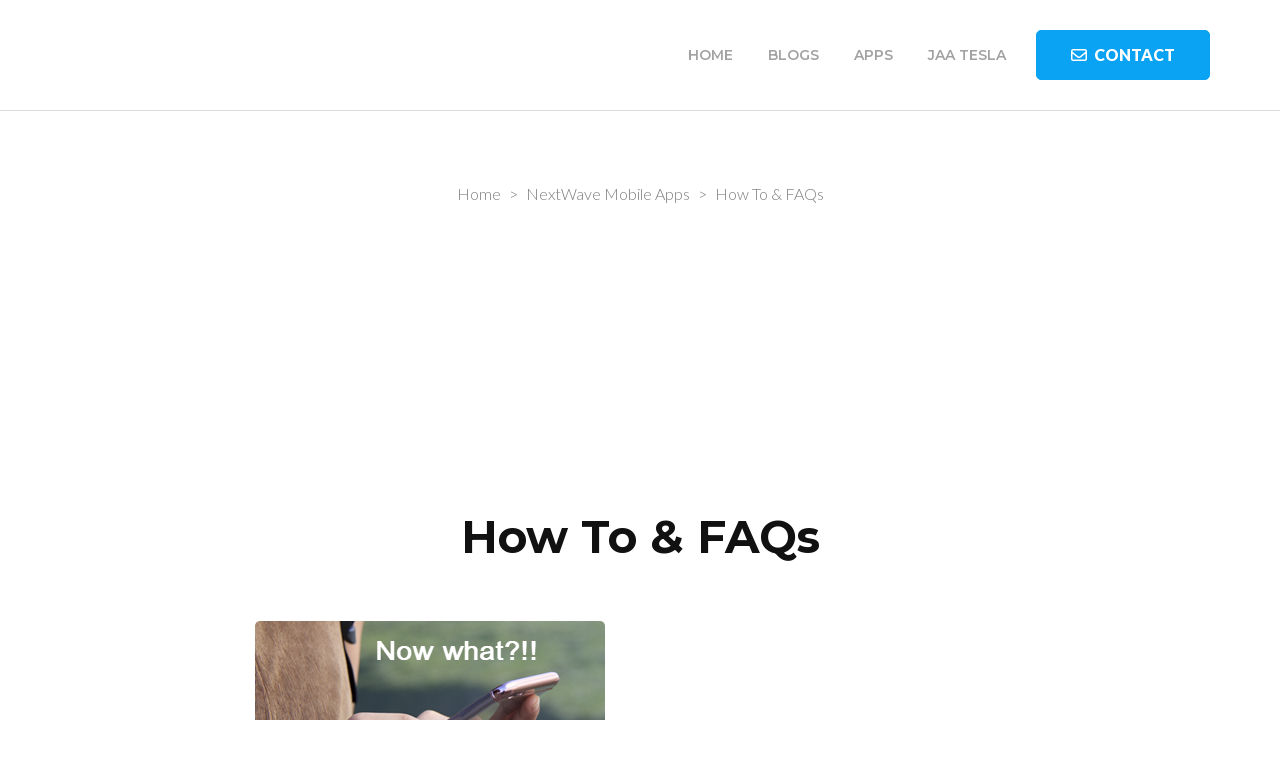

--- FILE ---
content_type: text/html; charset=utf-8
request_url: https://www.google.com/recaptcha/api2/aframe
body_size: 265
content:
<!DOCTYPE HTML><html><head><meta http-equiv="content-type" content="text/html; charset=UTF-8"></head><body><script nonce="txGxGFtjpPahJOo0CeJoPA">/** Anti-fraud and anti-abuse applications only. See google.com/recaptcha */ try{var clients={'sodar':'https://pagead2.googlesyndication.com/pagead/sodar?'};window.addEventListener("message",function(a){try{if(a.source===window.parent){var b=JSON.parse(a.data);var c=clients[b['id']];if(c){var d=document.createElement('img');d.src=c+b['params']+'&rc='+(localStorage.getItem("rc::a")?sessionStorage.getItem("rc::b"):"");window.document.body.appendChild(d);sessionStorage.setItem("rc::e",parseInt(sessionStorage.getItem("rc::e")||0)+1);localStorage.setItem("rc::h",'1769044648187');}}}catch(b){}});window.parent.postMessage("_grecaptcha_ready", "*");}catch(b){}</script></body></html>

--- FILE ---
content_type: text/css
request_url: https://nextwavemobileapps.com/wp-content/themes/rara-business-pro/style.css?ver=2.2.8
body_size: 29426
content:
/*
Theme Name: Rara Business Pro
Theme URI: https://rarathemes.com/wordpress-themes/rara-business-pro/
Author: Rara Theme
Author URI: https://rarathemes.com/
Description: Rara Business Pro is a SEO friendly, speed optimized and mobile friendly WordPress theme that you can use to create clean and professional businesses websites. You can easily and quickly change the look and feel of your website without writing a single line of code.  The theme is great for showcasing your services, portfolio, experiences, testimonials and team members that will help you grow your client relationships and business. Check the demo at https://rarathemes.com/previews/?theme=rara-business-pro, documentation at https://docs.rarathemes.com/docs/rara-business-pro/, and get support at https://rarathemes.com/support-ticket/.
Version: 2.2.8
License: GNU General Public License v2 or later
License URI: http://www.gnu.org/licenses/gpl-2.0.html
Text Domain: rara-business-pro
Tags: two-columns, left-sidebar, right-sidebar, custom-header, custom-background, custom-logo, custom-menu, theme-options, featured-images, threaded-comments, full-width-template, footer-widgets, translation-ready, blog, e-commerce, portfolio

This theme, like WordPress, is licensed under the GPL.
Use it to make something cool, have fun, and share what you've learned with others.

Rara Business Pro is based on Underscores https://underscores.me/, (C) 2012-2017 Automattic, Inc.
Underscores is distributed under the terms of the GNU GPL v2 or later.

Normalizing styles have been helped along thanks to the fine work of
Nicolas Gallagher and Jonathan Neal https://necolas.github.io/normalize.css/
*/

/*--------------------------------------------------------------
>>> TABLE OF CONTENTS:
----------------------------------------------------------------
# Normalize
# Typography
# Elements
# Forms
# Navigation
    ## Links
    ## Menus
# Accessibility
# Alignments
# Clearings
# Widgets
# Content
    ## Posts and pages
    ## Comments
# Infinite scroll
# Media
    ## Captions
    ## Galleries
    --------------------------------------------------------------*/


/*--------------------------------------------------------------
# Normalize
--------------------------------------------------------------*/

html {
    font-family: sans-serif;
    -webkit-text-size-adjust: 100%;
    -ms-text-size-adjust: 100%;
}

body {
    margin: 0;
}

article,
aside,
details,
figcaption,
figure,
footer,
header,
main,
menu,
nav,
section,
summary {
    display: block;
}

audio,
canvas,
progress,
video {
    display: inline-block;
    vertical-align: baseline;
}

audio:not([controls]) {
    display: none;
    height: 0;
}

[hidden],
template {
    display: none;
}

a {
    background-color: transparent;
}

a:active,
a:hover {
    outline: 0;
}

abbr[title] {
    border-bottom: 1px dotted;
}

b,
strong {
    font-weight: bold;
}

dfn {
    font-style: italic;
}

h1 {
    font-size: 2em;
    margin: 0.67em 0;
}

mark {
    background: #ff0;
    color: #000;
}

small {
    font-size: 80%;
}

sub,
sup {
    font-size: 75%;
    line-height: 0;
    position: relative;
    vertical-align: baseline;
}

sup {
    top: -0.5em;
}

sub {
    bottom: -0.25em;
}

img {
    border: 0;
}

svg:not(:root) {
    overflow: hidden;
}

figure {
    margin: 1em 40px;
}

hr {
    box-sizing: content-box;
    height: 0;
}

pre {
    overflow: auto;
}

code,
kbd,
pre,
samp {
    font-family: monospace, monospace;
    font-size: 1em;
}

button,
input,
optgroup,
select,
textarea {
    color: inherit;
    font: inherit;
    margin: 0;
}

button {
    overflow: visible;
}

button,
select {
    text-transform: none;
}

button,
html input[type="button"],
input[type="reset"],
input[type="submit"] {
    -webkit-appearance: button;
    cursor: pointer;
}

button[disabled],
html input[disabled] {
    cursor: default;
}

button::-moz-focus-inner,
input::-moz-focus-inner {
    border: 0;
    padding: 0;
}

input {
    line-height: normal;
}

input[type="checkbox"],
input[type="radio"] {
    box-sizing: border-box;
    padding: 0;
}

input[type="number"]::-webkit-inner-spin-button,
input[type="number"]::-webkit-outer-spin-button {
    height: auto;
}

input[type="search"]::-webkit-search-cancel-button,
input[type="search"]::-webkit-search-decoration {
    -webkit-appearance: none;
}

fieldset {
    border: 1px solid #c0c0c0;
    margin: 0 2px;
    padding: 0.35em 0.625em 0.75em;
}

legend {
    border: 0;
    padding: 0;
}

textarea {
    overflow: auto;
}

optgroup {
    font-weight: bold;
}

table {
    border-collapse: collapse;
    border-spacing: 0;
}

td,
th {
    padding: 0;
}



/*--------------------------------------------------------------
# Typography
--------------------------------------------------------------*/

body,
button,
input,
select,
optgroup,
textarea {
    color: #4a4a4a;
    font-family: 'Lato', sans-serif;
    font-size: 20px;
    line-height: 1.4em;
    font-weight: 300;
}

h1,
h2,
h3,
h4,
h5,
h6 {
    margin-top: 0;
}

p {
    margin-bottom: 1.5em;
    margin-top: 0;
}

p:last-child {
    margin-bottom: 0;
}

dfn,
cite,
em,
i {
    font-style: italic;
}

blockquote {
    margin: 0 1.5em;
}

address {
    margin: 0 0 1.5em;
}

pre {
    background: #eee;
    font-family: "Courier 10 Pitch", Courier, monospace;
    font-size: 15px;
    font-size: 0.9375rem;
    line-height: 1.6;
    margin-bottom: 1.6em;
    max-width: 100%;
    overflow: auto;
    padding: 1.6em;
}

code,
kbd,
tt,
var {
    font-family: Monaco, Consolas, "Andale Mono", "DejaVu Sans Mono", monospace;
    font-size: 15px;
    font-size: 0.9375rem;
}

abbr,
acronym {
    border-bottom: 1px dotted #666;
    cursor: help;
}

mark,
ins {
    background: #fff9c0;
    text-decoration: none;
}

big {
    font-size: 125%;
}



/*--------------------------------------------------------------
# Elements
--------------------------------------------------------------*/

html {
    box-sizing: border-box;
}

*,
*:before,
*:after {
    /* Inherit box-sizing to make it easier to change the property for components that leverage other behavior; see https://css-tricks.com/inheriting-box-sizing-probably-slightly-better-best-practice/ */
    box-sizing: inherit;
}

body {
    background: #fff;
    /* Fallback for when there is no custom background color defined. */
}

hr {
    background-color: #ccc;
    border: 0;
    height: 1px;
    margin-bottom: 1.5em;
}

ul,
ol {
    margin: 0 0 1.5em 3em;
}

ul {
    list-style: disc;
}

ol {
    list-style: decimal;
}

li>ul,
li>ol {
    margin-bottom: 0;
    margin-left: 1.5em;
}

dt {
    font-weight: bold;
}

dd {
    margin: 0 1.5em 1.5em;
}

img {
    height: auto;
    /* Make sure images are scaled correctly. */
    max-width: 100%;
    /* Adhere to container width. */
    vertical-align: top;
}

figure {
    margin: 1em 0;
    /* Extra wide images within figure tags don't overflow the content area. */
}

table {
    margin: 0 0 1.5em;
    width: 100%;
}



/*--------------------------------------------------------------
# Forms
--------------------------------------------------------------*/

button,
input[type="button"],
input[type="reset"],
input[type="submit"] {
    font-size: 0.8em;
    font-weight: 900;
    color: #0aa3f3;
    border: 1px solid #0aa3f3;
    background: none;
    padding: 18px 60px;
    border-radius: 5px;
    -webkit-transition: ease 0.2s;
    -moz-transition: ease 0.2s;
    transition: ease 0.2s;
}

button:hover,
input[type="button"]:hover,
input[type="reset"]:hover,
input[type="submit"]:hover {
    background: #0aa3f3;
    color: #fff;
}

button:active,
button:focus,
input[type="button"]:active,
input[type="button"]:focus,
input[type="reset"]:active,
input[type="reset"]:focus,
input[type="submit"]:active,
input[type="submit"]:focus {
    background: #0aa3f3;
    color: #fff;
}

input[type="text"],
input[type="email"],
input[type="url"],
input[type="password"],
input[type="search"],
input[type="number"],
input[type="tel"],
input[type="range"],
input[type="date"],
input[type="month"],
input[type="week"],
input[type="time"],
input[type="datetime"],
input[type="datetime-local"],
input[type="color"],
textarea {
    border: 1px solid #d8d8d8;
    border-radius: 5px;
    padding: 15px 20px;
    outline: none;
}

input[type="text"]:focus,
input[type="email"]:focus,
input[type="url"]:focus,
input[type="password"]:focus,
input[type="search"]:focus,
input[type="number"]:focus,
input[type="tel"]:focus,
input[type="range"]:focus,
input[type="date"]:focus,
input[type="month"]:focus,
input[type="week"]:focus,
input[type="time"]:focus,
input[type="datetime"]:focus,
input[type="datetime-local"]:focus,
input[type="color"]:focus,
textarea:focus {
    color: #111;
}

select {
    border: 1px solid #ccc;
}

textarea {
    width: 100%;
    resize: vertical;
}



/*--------------------------------------------------------------
# Navigation
--------------------------------------------------------------*/


/*--------------------------------------------------------------
## Links
--------------------------------------------------------------*/

a {
    color: #0aa3f3;
    text-decoration: none;
}

a:hover,
a:focus {
    color: #0aa3f3;
    text-decoration: under
}

a:focus {
    outline: none;
}

a:hover,
a:active {
    outline: 0;
}



/*--------------------------------------------------------------
## Menus
--------------------------------------------------------------*/

@media only screen and (min-width: 1025px) {
    .main-navigation ul {
        list-style: none;
        margin: 0;
        padding-left: 0;
        font-size: 0.7em;
        font-weight: 600;
        text-transform: uppercase;
    }

    .main-navigation ul:after {
        content: '';
        display: block;
        clear: both;
    }

    .main-navigation ul li {
        float: left;
        margin-left: 25px;
        position: relative;
    }

    .main-navigation ul li:after {
        position: absolute;
        top: 100%;
        left: 0;
        width: 100%;
        height: 2px;
        background: #4a4a4a;
        content: '';
        display: none;
    }

    .main-navigation ul li:first-child {
        margin-left: 0;
    }

    .main-navigation ul li a {
        color: #a2a2a2;
        padding: 0 5px;
        display: block;
        position: relative;
        -webkit-transition: ease 0.2s;
        -moz-transition: ease 0.2s;
        transition: ease 0.2s;
    }

    .main-navigation ul li a:hover,
    .main-navigation ul li a:focus,
    .main-navigation ul li:hover>a,
    .main-navigation ul li:focus>a {
        color: #111;
    }
    .main-navigation ul li a:focus{
        outline: dotted 1px rgba(0,0,0,0.5);
    }
    .home .main-navigation ul li a:focus{
        outline: dotted 1px rgba(255,255,255,0.5);
    }

    .main-navigation ul .current-menu-item>a,
    .main-navigation ul .current-menu-ancestor>a,
    .main-navigation ul .current_page_item>a,
    .main-navigation ul .current_page_ancestor>a {
        color: #111;
    }

    .main-navigation ul .current-menu-item:after,
    .main-navigation ul .current-menu-ancestor:after,
    .main-navigation ul .current_page_item:after,
    .main-navigation ul .current_page_ancestor:after {
        display: block;
    }

    .main-navigation ul .menu-item-has-children {
        padding-right: 20px;
    }

    .main-navigation ul .menu-item-has-children:before {
        position: absolute;
        top: 7px;
        right: 9px;
        content: '';
        background-image: url('data:image/svg+xml; utf-8, <svg xmlns="http://www.w3.org/2000/svg" viewBox="0 0 448 512"><path fill="%23a2a2a2" d="M441.9 167.3l-19.8-19.8c-4.7-4.7-12.3-4.7-17 0L224 328.2 42.9 147.5c-4.7-4.7-12.3-4.7-17 0L6.1 167.3c-4.7 4.7-4.7 12.3 0 17l209.4 209.4c4.7 4.7 12.3 4.7 17 0l209.4-209.4c4.7-4.7 4.7-12.3 0-17z"></path></svg>');
        background-repeat: no-repeat;
        width: 10px;
        height: 12px;
        font-weight: 400;
    }

    .main-navigation ul ul {
        position: absolute;
        top: inherit;
        left: 0;
        font-size: 1em;
        font-weight: 300;
        text-transform: none;
        border-radius: 5px;
        width: 180px;
        padding-top: 13px;
        margin-top: 23px;
        overflow: hidden;
        /*clip: rect(1px, 1px, 1px, 1px);*/
        /*opacity: 0;*/
        margin-left: -99999px;
        height: 1px;
        z-index: 2;
        box-shadow: 0 10px 17px rgba(0, 0, 0, 0.04);
    }

    /*.main-navigation ul.menu > li:last-child ul, 
    .main-navigation ul.menu > li:nth-last-of-type(2) ul, 
    .main-navigation ul.menu > li:nth-last-of-type(3) ul {
        left: auto;
        right: 0;
    }

    .main-navigation ul.menu > li:last-child ul ul, 
    .main-navigation ul.menu > li:nth-last-of-type(2) ul ul, 
    .main-navigation ul.menu > li:nth-last-of-type(3) ul ul {
        left: auto;
        right: 100%;
    }*/

    .main-navigation ul li.hover>ul,
    .main-navigation ul li:hover>ul,
    .main-navigation ul li:focus>ul {
        margin-top: 0;
        margin-left: 0;
        overflow: inherit;
        height: inherit;
        z-index: 3;
    }

    .main-navigation ul ul li {
        float: none;
        display: block;
        margin: 0;
    }

    .main-navigation ul ul li a:hover,
    .main-navigation ul ul li a:focus,
    .main-navigation ul ul li:hover>a,
    .main-navigation ul ul li:focus>a,
    .main-navigation ul ul .current-menu-item>a,
    .main-navigation ul ul .current-menu-ancestor>a,
    .main-navigation ul ul .current_page_item>a,
    .main-navigation ul ul .current_page_ancestor>a {
        color: #0aa3f3;
    }
    .main-navigation ul ul ul a{
        -webkit-border-radius: 0;
        border-radius: 0;
    }
    .main-navigation ul ul li:first-child > a {
        border-radius: 5px 5px 0 0;
        border-top: 1px solid #ebebeb;
    }

    .main-navigation ul ul li a {
        color: #4a4a4a;
        padding: 5px 20px;
        border-bottom: 1px solid #ebebeb;
        border-left: 1px solid #ebebeb;
        border-right: 1px solid #ebebeb;
        background: #fff;
    }

    .main-navigation ul ul li:last-child > a {
        border-radius: 0 0 5px 5px;
    }

    .main-navigation ul ul ul {
        top: -1px;
        left: 100%;
        padding: 0 0 0 3px;
        /*margin: 0;*//*
        clip: inherit;
        height: inherit;*/
        /*overflow: inherit;*/
        /*display: none;*/
    }

    .main-navigation ul ul li:hover>ul {
        display: block;
    }

    .main-navigation ul ul .menu-item-has-children {
        padding: 0
    }

    .main-navigation ul ul .menu-item-has-children:before {
        display: none;
    }

    .nav-fullwidth-layout .main-navigation {
        float: none;
        text-align: center;
        margin-top: 0;
    }

    .nav-fullwidth-layout .main-navigation ul li {
        float: none;
        display: inline-block;
        margin-right: 35px;
    }

    .nav-fullwidth-layout .main-navigation ul li:last-child {
        margin-right: 0;
    }

    .nav-fullwidth-layout .main-navigation ul ul li {
        display: block;
        text-align: left;
        margin-right: 0;
    }

    .nav-fullwidth-layout .main-navigation ul li a::after {
        content: "";
        background: rgba(255,255,255,0.2);
        width: 1px;
        height: 100%;
        position: absolute;
        top: 0;
        right: -35px;
    }

    body:not(.hasbanner) .nav-fullwidth-layout .main-navigation ul li a::after {
        background: rgba(0,0,0,0.2);
    }

    .nav-fullwidth-layout .main-navigation ul .menu-item-has-children a::after {
        right: -57px;
    }

    .nav-fullwidth-layout .main-navigation ul li:last-child a::after, 
    .nav-fullwidth-layout .main-navigation ul ul li a::after {
        display: none;
    }
}



/*Post navigation*/

.site-main .comment-navigation,
.site-main .posts-navigation,
.site-main .post-navigation {
    margin: 0 0 1.5em;
    overflow: hidden;
}

.comment-navigation .nav-previous,
.posts-navigation .nav-previous,
.post-navigation .nav-previous {
    float: left;
    width: 50%;
}

.comment-navigation .nav-next,
.posts-navigation .nav-next,
.post-navigation .nav-next {
    float: right;
    text-align: right;
    width: 50%;
}



/*--------------------------------------------------------------
# Accessibility
--------------------------------------------------------------*/


/* Text meant only for screen readers. */

.screen-reader-text {
    border: 0;
    clip: rect(1px, 1px, 1px, 1px);
    clip-path: inset(50%);
    height: 1px;
    margin: -1px;
    overflow: hidden;
    padding: 0;
    position: absolute !important;
    width: 1px;
    word-wrap: normal !important;
    /* Many screen reader and browser combinations announce broken words as they would appear visually. */
}

.screen-reader-text:focus {
    background-color: #f1f1f1;
    border-radius: 3px;
    box-shadow: 0 0 2px 2px rgba(0, 0, 0, 0.6);
    clip: auto !important;
    clip-path: none;
    color: #21759b;
    display: block;
    font-size: 14px;
    font-size: 0.875rem;
    font-weight: bold;
    height: auto;
    left: 5px;
    line-height: normal;
    padding: 15px 23px 14px;
    text-decoration: none;
    top: 5px;
    width: auto;
    z-index: 100000;
    /* Above WP toolbar. */
}



/* Do not show the outline on the skip link target. */

#content[tabindex="-1"]:focus {
    outline: 0;
}



/*--------------------------------------------------------------
# Alignments
--------------------------------------------------------------*/

.alignleft {
    display: inline;
    float: left;
    margin-right: 1.5em;
}

.alignright {
    display: inline;
    float: right;
    margin-left: 1.5em;
}

.aligncenter {
    clear: both;
    display: block;
    margin-left: auto;
    margin-right: auto;
}



/*--------------------------------------------------------------
# Clearings
--------------------------------------------------------------*/

.clear:before,
.clear:after,
.entry-content:before,
.entry-content:after,
.comment-content:before,
.comment-content:after,
.site-header:before,
.site-header:after,
.site-content:before,
.site-content:after,
.site-footer:before,
.site-footer:after {
    content: "";
    display: table;
    table-layout: fixed;
}

.clear:after,
.entry-content:after,
.comment-content:after,
.site-header:after,
.site-content:after,
.site-footer:after {
    clear: both;
}



/*--------------------------------------------------------------
# Widgets
--------------------------------------------------------------*/

.widget {
    margin: 0 0 1.5em;
    /* Make sure select elements fit in widgets. */
}

.widget select {
    max-width: 100%;
}

.widget_rrtc_description_widget .text-holder .description{
  height: 110px;
}



/*--------------------------------------------------------------
# Content
--------------------------------------------------------------*/


/*--------------------------------------------------------------
## Posts and pages
--------------------------------------------------------------*/

.sticky {
    display: block;
}

.hentry {
    margin: 0 0 1.5em;
}

.updated:not(.published) {
    display: none;
}

.page-content,
.entry-content,
.entry-summary {
    margin: 1.5em 0 0;
}

.page-links {
    clear: both;
    margin: 0 0 1.5em;
}



/*--------------------------------------------------------------
## Comments
--------------------------------------------------------------*/

.comment-content a {
    word-wrap: break-word;
}



/*--------------------------------------------------------------
# Infinite scroll
--------------------------------------------------------------*/


/* Globally hidden elements when Infinite Scroll is supported and in use. */

.infinite-scroll .posts-navigation,
.infinite-scroll.neverending .site-footer {
    /* Theme Footer (when set to scrolling) */
    display: none;
}



/* When Infinite Scroll has reached its end we need to re-display elements that were hidden (via .neverending) before. */

.infinity-end.neverending .site-footer {
    display: block;
}



/*--------------------------------------------------------------
# Media
--------------------------------------------------------------*/

.page-content .wp-smiley,
.entry-content .wp-smiley,
.comment-content .wp-smiley {
    border: none;
    margin-bottom: 0;
    margin-top: 0;
    padding: 0;
}



/* Make sure embeds and iframes fit their containers. */

embed,
iframe,
object {
    max-width: 100%;
}



/* Make sure logo link wraps around logo image. */

.custom-logo-link {
    display: inline-block;
}


/*--------------------------------------------------------------
## Captions
--------------------------------------------------------------*/

.wp-caption {
    margin-bottom: 1.5em;
    max-width: 100%;
    position: relative;
}

.wp-caption img[class*="wp-image-"] {
    display: block;
    margin-left: auto;
    margin-right: auto;
}

.wp-caption .wp-caption-text {
    margin: 0;
    font-size: 0.8em;
    position: absolute;
    left: 20px;
    bottom: 20px;
    background: #fcfdfd;
    border-radius: 5px;
    padding: 0 10px;
}

.wp-caption-text {
    text-align: center;
}



/*--------------------------------------------------------------
## Galleries
--------------------------------------------------------------*/

.gallery {
    margin-bottom: 1.5em;
}

.gallery-item {
    display: inline-block;
    text-align: center;
    vertical-align: top;
    width: 100%;
    margin: 0;
}

.gallery-columns-2 .gallery-item {
    max-width: 50%;
}

.gallery-columns-3 .gallery-item {
    max-width: 33.33%;
}

.gallery-columns-4 .gallery-item {
    max-width: 25%;
}

.gallery-columns-5 .gallery-item {
    max-width: 20%;
}

.gallery-columns-6 .gallery-item {
    max-width: 16.66%;
}

.gallery-columns-7 .gallery-item {
    max-width: 14.28%;
}

.gallery-columns-8 .gallery-item {
    max-width: 12.5%;
}

.gallery-columns-9 .gallery-item {
    max-width: 11.11%;
}

.gallery-caption {
    display: block;
}




/*======================================
 Common Site Style
 ======================================*/

 .container {
    max-width: 1170px;
    margin: 0 auto;
    padding: 0 15px;
}

.container:after {
    content: '';
    display: block;
    clear: both;
}

.row {
    margin-left: -15px;
    margin-right: -15px;
}

.row:after {
    content: '';
    display: block;
    clear: both;
}

.entry-footer span.edit-link {
    display: block;
    clear: both;
    padding-top: 20px;
}

/*=========================
NEWSLETTER WIDGET
=========================*/
.widget_newsletterwidgetminimal form, 
.widget_newsletterwidget form {
    background: rgba(0,0,0,0.1);
    border-radius: 5px;
}

.widget_newsletterwidget .tnp-widget .tnp-field {
    margin-bottom: 0;
    display: inline-block;
    width: calc(100% - 35px);
}

.widget_newsletterwidget .tnp-widget .tnp-field.tnp-field-button {
    width: 30px;
}

.widget_newsletterwidget .tnp-widget .tnp-field label, 
.widget_newsletterwidget .tnp-widget .tnp-lists label {
    display: none;
}

.widget_newsletterwidgetminimal form input[type="email"], 
.widget_newsletterwidget form input[type="email"] {
    background: none;
    color: #fff;
    width: calc(100% - 35px);
    height: 50px;
    font-size: 18px;
    border: none;
}

.widget_newsletterwidgetminimal form input[type="email"]::-webkit-input-placeholder, 
.widget_newsletterwidget form input[type="email"]::-webkit-input-placeholder {
  color: #fff;
}
.widget_newsletterwidgetminimal form input[type="email"]::-moz-placeholder, 
.widget_newsletterwidget form input[type="email"]::-moz-placeholder {
  color: #fff;
}
.widget_newsletterwidgetminimal form input[type="email"]:-ms-input-placeholder, 
.widget_newsletterwidget form input[type="email"]:-ms-input-placeholder {
  color: #fff;
}
.widget_newsletterwidgetminimal form input[type="email"]:-moz-placeholder, 
.widget_newsletterwidget form input[type="email"]:-moz-placeholder {
  color: #fff;
}

.widget_newsletterwidgetminimal form input.tnp-submit, 
.widget_newsletterwidget form input.tnp-submit {
    width: 30px;
    height: 50px;
    display: inline-block;
    padding: 0;
    background: url(images/envelope-icon.svg) no-repeat center;
    text-indent: 40px;
    border: none;
}

.widget_newsletterwidgetminimal form input.tnp-submit:hover, 
.widget_newsletterwidget form input.tnp-submit:hover {
    opacity: 0.75;
    filter: alpha(opacity=75);
}

.widget_newsletterwidget .tnp.tnp-widget {
    position: relative;
    padding-top: 60px;
}

.widget_newsletterwidget .tnp-lists {
    position: absolute;
    top: 0;
    left: 0;
    width: 100%;
}

.widget_newsletterwidget .tnp-lists .tnp-lists {
    position: static;
    border-radius: 5px;
    height: 40px;
}



/*=============================
 Secondary Font Family
 =============================*/

 .site-branding .site-title,
 .main-navigation ul,
 #primary .site-main article .entry-header .entry-title,
 .page-header .page-title,
 .error-holder .text-holder h2,
 .error404 .recent-post .section-title,
 .error404 .recent-post .col .entry-title,
 #primary .post .entry-footer .social-share strong,
 .author-section .text-holder .name,
 .related-post .section-title,
 .related-post .col .entry-title,
 .popular-post .section-title,
 .popular-post .col .entry-title,
 .comments-area .comments-title,
 .comments-area .comment-body .fn,
 .comments-area .comment-reply-title,
 .banner .banner-text .text-holder .title,
 .our-services .widget_text .widget-title,
 .our-services .grid .widget .widget-title,
 .featured-page .widget_raratheme_featured_page_widget .widget-featured-holder .text-holder .widget-title,
 .our-features .widget.widget_text .widget-title,
 .our-features .widget_rrtc_icon_text_widget .rtc-itw-inner-holder .text-holder .widget-title,
 .our-team .widget_text .widget-title,
 .our-team .widget_rrtc_description_widget .text-holder .name,
 .our-testimonial .section-header .widget_text .widget-title,
 .our-testimonial .grid .widget_rrtc_testimonial_widget .text-holder .testimonial-meta .name,
 .our-stats .widget_text .widget-title,
 .our-stats .widget_raratheme_companion_stat_counter_widget .hs-counter,
 .portfolio .widget_text .widget-title,
 .blog-section .widget_text .widget-title,
 .blog-section .blog-post .entry-title,
 .our-skills .text-holder .title,
 .portfolio-holder .button-group .button,
 .portfolio-holder .filter-grid .element-item .img-holder .text-holder .text .title,
 .our-pricing .widget_text .widget-title,
 .our-pricing .pricing-holder .col h3,
 .our-pricing .pricing-holder .col .price-holder,
 .cta .widget .widget-title,
 .cta .widget .btn-cta,
 .faq-section .widget_text .widget-title,
 .faq-section .widget .accordion li .toggle,
 .contact-section .widget_text .widget-title,
 .our-clients .widget .widget-title,
 .contact-grid .right .contact-info h3,
 .page-template-faq .widget_raratheme_companion_faqs_widget .accordion li .toggle,
 .team-grid .widget_rrtc_description_widget .text-holder .name,
 .testimonial-grid .widget_rrtc_testimonial_widget .text-holder .testimonial-meta .name {
    font-family: 'Montserrat', sans-serif;
}

/*=======================
BACK TO TOP
=======================*/
.to_top .btn {
    display: inline-block;
    width: 70px;
    height: 70px;
    position: fixed;
    right: 20px;
    bottom: 20px;
    box-shadow: 0 0 0 1px #ffffff;
    text-align: center;
    line-height: 70px;
    color: #fff;
    border-radius: 100%;
    background: #0aa3f3;
    z-index: 99;
}



/*=======================
 Header Style
 =======================*/

 .site-header .header-t {
    background: #111;
    font-size: 0.9em;
    line-height: 1.444em;
    color: #a0a0a0;
    padding: 10px 0;
}

.header-t.hide-header-top {
    display: none;
}

.site-header .header-t a {
    color: #a0a0a0;
    -webkit-transition: ease 0.2s;
    -moz-transition: ease 0.2s;
    transition: ease 0.2s;
}

.site-header .header-t a:hover,
.site-header .header-t a:focus {
    text-decoration: none;
    color: #fff;
}

.site-header .header-t .contact-info {
    float: left;
}

.site-header .header-t .contact-info div {
    float: left;
    margin-right: 30px;
}

.site-header .header-t .contact-info svg {
    font-size: 1.2em;
    margin-right: 5px;
    vertical-align: middle;
}

.site-header .header-t .contact-info .phone svg {
    font-size: 1.5em;
}

.site-header .header-t .contact-info address {
    display: inline-block;
    font-style: normal;
    margin: 0;
}

.site-header .social-networks {
    float: right;
    margin: 0;
    padding: 0;
    list-style: none;
}

.site-header .social-networks li {
    float: left;
    margin-left: 25px;
}

.site-header .social-networks li:first-child {
    margin-left: 0;
}



/*===============================
 Site Title and Logo Style
 ===============================*/

 .site-header .main-header {
    padding: 30px 0;
    border-bottom: 1px solid #dbdbdb;
    -webkit-transition: all ease 0.35s;
    -moz-transition: all ease 0.35s;
    transition: all ease 0.35s;
}

.sticky-menu .main-header {
    position: fixed;
    top: 0;
    left: 0;
    right: 0;
    background: rgba(10,163,243,0.95);
    padding-top: 20px;
    padding-bottom: 20px;
    z-index: 999;
}

.admin-bar .sticky-menu .main-header {
    top: 32px;
}

.main-header .container {
    display: flex;
    flex: 1;
    flex-flow: row wrap;
    justify-content: flex-end;
    align-items: center;
}

.site-branding {
    display: flex;
    flex: auto;
}

.site-branding.logo-with-site-identity .text-logo {
    padding-left: 20px;
}

.logo-with-site-identity .site-description {
    font-size: 16px;
}

.site-branding .custom-logo-link img {
    vertical-align: middle;
}

.site-branding .site-title {
    font-size: 1.2em;
    line-height: 1.25em;
    font-weight: 400;
    margin-bottom: 0;
}

.site-branding .site-title a {
    color: #111;
}

.main-header .right {
    display: flex;
    align-items: center;
    flex: auto;
    justify-content: flex-end;
}

.main-header .btn-buy {
    font-weight: 900;
    text-transform: uppercase;
    color: #fff;
    background: #0aa3f3;
    border: 1px solid #0aa3f3;
    border-radius: 5px;
    font-size: 0.8em;
    padding: 10px 34px;
    margin-left: 25px;
    -webkit-transition: ease 0.2s;
    -moz-transition: ease 0.2s;
    transition: ease 0.2s;
    order: 2;
}

.main-header .btn-buy:hover,
.main-header .btn-buy:focus {
    background: #fff;
    color: #0aa3f3;
}

.main-header .btn-buy svg {
    margin-right: 7px;
}

/*==========================
HEADER CENTER LAYOUT
==========================*/
.center-layout .main-header .container {
    flex-direction: column;
}
.center-layout .site-branding .site-title {
    margin-bottom: 0;
}
.center-layout .main-header .right {
    margin-top: 35px;
}
.center-layout.sticky-menu .main-header .right {
    margin-top: 15px;
}
.center-layout .main-header .right .btn-buy {
    float: none;
    display: inline-block;
    order: 2;
}
.center-layout .main-header .right .main-navigation {
    float: none;
    margin-top: 0;
}


/*============================
NAV FULLWIDTH LAYOUT
============================*/
body:not(.hasbanner) .site-header.nav-fullwidth-layout .main-header {
    padding-bottom: 0;
    border-bottom: none;
}

.nav-fullwidth-layout .left {
    display: flex;
    flex: 1;
    flex-direction: row;
    align-items: center;
    justify-content: space-between;
}

.nav-fullwidth-layout .left .site-branding .site-title {
    margin-bottom: 0;
}

.nav-fullwidth-layout .left .site-branding .site-description {
    margin-top: 0;
}

.nav-fullwidth-layout .nav-wrap {
    padding-top: 15px;
    border-top: 1px solid rgba(255,255,255,0.2);
    margin-top: 25px;
    padding-bottom: 15px;
    border-bottom: 1px solid rgba(255,255,255,0.2);
}

body:not(.hasbanner) .nav-fullwidth-layout .nav-wrap {
    border-top-color: rgba(0,0,0,0.2);
    border-bottom-color: rgba(0,0,0,0.2);
}

.nav-fullwidth-layout + .banner img {
    height: 950px;
}

.nav-fullwidth-layout .main-header .nav-wrap .container {
    justify-content: center;
}


/*===========================
Polylang Language Dropdown
===========================*/

.language-dropdown {
    margin-left: 20px;
}
.language-dropdown ul {
    margin: 0;
    padding: 0;
    list-style: none;
}
.language-dropdown li {
    position: relative;
    font-size: 0.8888em;
}

.language-dropdown .languages > li:not(.menu-item-has-children) {
    display: inline-block;
    margin-right: 20px;
}

.language-dropdown .languages > li:not(.menu-item-has-children):last-child {
    margin-right: 0;
}

.language-dropdown li a {
    display: block;
    color: #fff;
    position: relative;
}

.header-lay4 .language-dropdown li a, 
.header-lay5 .language-dropdown li a {
    color: #000;
}

.language-dropdown li.menu-item-has-children > a {
    padding-right: 20px;
}

.language-dropdown li.menu-item-has-children > a::after {
    content: "";
    background-image: url('data:image/svg+xml; utf-8, <svg xmlns="http://www.w3.org/2000/svg" viewBox="0 0 448 512"><path fill="%23fff" d="M207.029 381.476L12.686 187.132c-9.373-9.373-9.373-24.569 0-33.941l22.667-22.667c9.357-9.357 24.522-9.375 33.901-.04L224 284.505l154.745-154.021c9.379-9.335 24.544-9.317 33.901.04l22.667 22.667c9.373 9.373 9.373 24.569 0 33.941L240.971 381.476c-9.373 9.372-24.569 9.372-33.942 0z"></path></svg>');
    background-repeat: no-repeat;
    width: 10px;
    height: 10px;
    position: absolute;
    top: 11px;
    right: 0;
}

.header-lay4 .language-dropdown li.menu-item-has-children > a::after, 
.header-lay5 .language-dropdown li.menu-item-has-children > a::after {
    background-image: url('data:image/svg+xml; utf-8, <svg xmlns="http://www.w3.org/2000/svg" viewBox="0 0 448 512"><path fill="%23000" d="M207.029 381.476L12.686 187.132c-9.373-9.373-9.373-24.569 0-33.941l22.667-22.667c9.357-9.357 24.522-9.375 33.901-.04L224 284.505l154.745-154.021c9.379-9.335 24.544-9.317 33.901.04l22.667 22.667c9.373 9.373 9.373 24.569 0 33.941L240.971 381.476c-9.373 9.372-24.569 9.372-33.942 0z"></path></svg>');
}

.language-dropdown .languages > li:not(.menu-item-has-children).current-menu-item > a, 
.language-dropdown .languages > li:not(.menu-item-has-children).current_page_item > a {
    border-bottom: 1px dotted;
}

.language-dropdown li a img, 
.language-dropdown li span {
    display: inline-block;
    vertical-align: middle;
}

.language-dropdown li ul {
    position: absolute;
    top: 100%;
    left: 0;
    margin: 0;
    padding-top: 5px;
    display: none;
    z-index: 99;
}

.language-dropdown li ul::before {
    content: "";
    border-bottom: 5px solid #fff;
    border-left: 5px solid transparent;
    border-right: 5px solid transparent;
    position: absolute;
    top: 0;
    left: 10px;
    width: 0;
    height: 0;
}

.header-lay4 .language-dropdown li ul::before, 
.header-lay5 .language-dropdown li ul::before {
    border-bottom-color: #f5f5f5;
}

.language-dropdown li ul li {
    font-size: 1em;
    background: #fff;
}

.header-lay4 .language-dropdown li ul li, 
.header-lay5 .language-dropdown li ul li {
    background: #f5f5f5;
}

.language-dropdown li ul li a {
    padding: 5px 10px;
    color: #000;
    border-bottom: 1px solid rgba(0,0,0,0.1);
}

.language-dropdown li ul li:last-child > a {
    border-bottom: none;
}

.language-dropdown li ul li a:hover {
    background: rgba(0,0,0,0.05);
}

/*===========================
HEADER CLASSIC LAYOUT
===========================*/
.site-header.classic-layout .header-t {
    padding: 0;
    background: transparent;
    border-bottom: 1px solid rgba(255,255,255,0.2);
}
body:not(.hasbanner) .site-header.classic-layout .header-t {
    border-bottom-color: rgba(0,0,0,0.2);
}
.site-header.classic-layout .social-networks {
    float: left;
    margin: 11px 0;
}

body:not(.hasbanner) .site-header.classic-layout .header-t .social-networks a {
    color: #0aa3f3;
}

.classic-layout .header-t > .container .btn-buy {
    float: right;
    font-weight: 900;
    text-transform: uppercase;
    color: #fff;
    background: #0aa3f3;
    border: 1px solid #0aa3f3;
    border-radius: 0;
    font-size: 0.8em;
    padding: 10px 34px;
    margin-left: 25px;
    -webkit-transition: ease 0.2s;
    -moz-transition: ease 0.2s;
    transition: ease 0.2s;
}

.classic-layout .header-t > .container .btn-buy:hover, 
.classic-layout .header-t > .container .btn-buy:focus, 
.homepage.hasbanner .classic-layout .header-t > .container .btn-buy:hover, 
.homepage.hasbanner .classic-layout .header-t > .container .btn-buy:focus {
    background: #fff;
    color: #0aa3f3;
}

.classic-layout .header-t > .container .btn-buy svg {
    margin-right: 7px;
}

.site-header.classic-layout .main-header {
    padding: 20px 0;
    border-bottom-color: rgba(0,0,0,0.2);
}

.homepage.hasbanner .site-header.classic-layout .main-header {
    border-bottom: 1px solid rgba(255,255,255,0.2);
}

/*================================
 Home Page Style
 ================================*/

 body.custom-background .site, 
 body.pattern-bg .site {
    background: #fff;
    width: 1400px;
    margin: 0 auto;
    -webkit-box-shadow: 0 0 30px rgba(0, 0, 0, 0.15);
    box-shadow: 0 0 30px rgba(0, 0, 0, 0.15);
}

.custom-background .sticky-menu .main-header, 
.pattern-bg.homepage.hasbanner:not(.blog) .site-header, 
.pattern-bg .sticky-menu .main-header {
    width: 1400px
}

.custom-background #page, 
.pattern-bg #page {
    background: #fff;
    width: 1200px;
    margin: 0 auto;
    box-shadow: 0 0 10px rgba(0,0,0,0.3);
}

.custom-background.homepage.hasbanner .site-header, 
.custom-background .sticky-menu .main-header, 
.pattern-bg.homepage.hasbanner:not(.blog) .site-header, 
.pattern-bg .sticky-menu .main-header {
    width: 1200px;
    margin: 0 auto;
    right: 0;
}

.homepage.hasbanner:not(.blog) .site-header {
    position: absolute;
    top: 0;
    left: 0;
    width: 100%;
    z-index: 3;
}

body.admin-bar.homepage.hasbanner:not(.blog) .site-header {
    padding-top: 32px;
}

.homepage.hasbanner:not(.blog) .site-header .header-t {
    background: none;
    border-bottom: 1px solid rgba(255, 255, 255, 0.2);
    color: #fff;
}

.homepage.hasbanner:not(.blog) .site-header .header-t a {
    color: #fff;
}

.homepage.hasbanner:not(.blog) .site-header .header-t a:hover,
.homepage.hasbanner:not(.blog) .site-header .header-t a:focus {
    color: #d8d8d8;
}

.homepage.hasbanner:not(.blog) .site-header .main-header {
    border-bottom: 0;
}

.homepage.hasbanner:not(.blog) .site-branding .site-title a,
.homepage.hasbanner:not(.blog) .site-branding  p.site-description, 
.sticky-menu .site-branding .site-title a, 
.sticky-menu .site-branding p.site-description {
    color: #fff;
}

.homepage.hasbanner:not(.blog) .main-navigation ul li a, 
.sticky-menu .main-navigation ul.menu > li > a {
    color: #fff;
}

.homepage.hasbanner:not(.blog) .main-navigation ul .menu-item-has-children:before, 
.sticky-menu .main-navigation ul .menu-item-has-children:before {
    background-image: url('data:image/svg+xml; utf-8, <svg xmlns="http://www.w3.org/2000/svg" viewBox="0 0 448 512"><path fill="%23fff" d="M441.9 167.3l-19.8-19.8c-4.7-4.7-12.3-4.7-17 0L224 328.2 42.9 147.5c-4.7-4.7-12.3-4.7-17 0L6.1 167.3c-4.7 4.7-4.7 12.3 0 17l209.4 209.4c4.7 4.7 12.3 4.7 17 0l209.4-209.4c4.7-4.7 4.7-12.3 0-17z"></path></svg>');
}

.homepage.hasbanner:not(.blog) .main-navigation ul li a:hover,
.homepage.hasbanner:not(.blog) .main-navigation ul li a:focus,
.homepage.hasbanner:not(.blog) .main-navigation ul li:hover>a,
.homepage.hasbanner:not(.blog) .main-navigation ul li:focus>a {
    color: #d8d8d8;
}

.homepage.hasbanner:not(.blog) .main-navigation ul li:after, 
.sticky-menu .main-navigation ul li:after {
    background: rgba(255, 255, 255, 0.5);
}

.homepage.hasbanner:not(.blog) .main-navigation ul ul li a {
    color: #4a4a4a;
}

.homepage.hasbanner:not(.blog) .main-navigation ul ul li a:hover,
.homepage.hasbanner:not(.blog) .main-navigation ul ul li a:focus,
.homepage.hasbanner:not(.blog) .main-navigation ul ul li:hover>a,
.homepage.hasbanner:not(.blog) .main-navigation ul ul li:focus>a,
.homepage.hasbanner:not(.blog) .main-navigation ul ul .current-menu-item>a,
.homepage.hasbanner:not(.blog) .main-navigation ul ul .current-menu-ancestor>a,
.homepage.hasbanner:not(.blog) .main-navigation ul ul .current_page_item>a,
.homepage.hasbanner:not(.blog) .main-navigation ul ul .current_page_ancestor>a {
    color: #0aa3f3;
}



/*==================================
 Banner style
 ==================================*/

 .banner {
    background: #2e2e2e;
    position: relative;
}

.banner img {
    width: 100%;
    height: 780px;
    object-fit: cover;
    vertical-align: top;
    opacity: 0.5;
}

.banner .banner-text {
    position: absolute;
    top: 50%;
    left: 0;
    width: 100%;
    -webkit-transform: translate(0%, -40%);
    -moz-transform: translate(0%, -40%);
    transform: translate(0%, -40%);
}

.banner .banner-text .text-holder {
    text-align: center;
    max-width: 940px;
    font-size: 0.9em;
    line-height: 1.444em;
    color: #fff;
    margin: 0 auto;
}

.banner .banner-text .text-holder .title {
    font-size: 3.333em;
    font-weight: 700;
    line-height: 1.166em;
    margin: 0 0 10px;
}

.banner .banner-text .btn-holder .btn-free-inquiry, 
.banner .banner-text .btn-holder .slider-btn {
    font-size: 0.888em;
    font-weight: 900;
    display: inline-block;
    text-transform: uppercase;
    color: #fff;
    background: #0aa3f3;
    border-radius: 5px;
    margin: 0 15px;
    padding: 17px 67px;
    -webkit-transition: ease 0.2s;
    -moz-transition: ease 0.2s;
    transition: ease 0.2s;
}

.banner .banner-text .btn-holder .btn-free-inquiry svg,
.banner .banner-text .btn-holder .slider-btn svg {
    font-weight: 400;
    margin-right: 8px;
    font-size: 1.2em;
}

.banner .banner-text .btn-holder .btn-free-inquiry:hover,
.banner .banner-text .btn-holder .btn-free-inquiry:focus,
.banner .banner-text .btn-holder .slider-btn:hover,
.banner .banner-text .btn-holder .slider-btn:focus {
    text-decoration: none;
    background: #fff;
    color: #0aa3f3;
}

.banner .banner-text .btn-holder .btn-view-service {
    font-size: 0.888em;
    font-weight: 900;
    display: inline-block;
    text-transform: uppercase;
    background: #fff;
    color: #0aa3f3;
    border-radius: 5px;
    margin: 0 15px;
    padding: 17px 67px;
    -webkit-transition: ease 0.2s;
    -moz-transition: ease 0.2s;
    transition: ease 0.2s;
}

.banner .banner-text .btn-holder .btn-view-service:hover,
.banner .banner-text .btn-holder .btn-view-service:focus {
    text-decoration: none;
    color: #fff;
    background: #0aa3f3;
}

/*header video*/
.wp-custom-header-video-button svg{
    font-size: 16px;
    line-height: 20px;
    height: 20px;
    width: 20px;
}

.wp-custom-header .wp-custom-header-video-button {
    border:0;
    color: rgba(255, 255, 255, 0.6);
    height: 45px;
    overflow: hidden;
    padding: 0;
    position: absolute;
    right: 30px;
    bottom: 30px;
    -webkit-transition: background-color 0.2s ease-in-out, border-color 0.2s ease-in-out, color 0.3s ease-in-out;
    transition: background-color 0.2s ease-in-out, border-color 0.2s ease-in-out, color 0.3s ease-in-out;
    width: 45px;
    z-index: 9999;
    background: #0aa3f3;
    line-height: 52px;
}

.wp-custom-header .wp-custom-header-video-button svg{fill: #fff;}

.wp-custom-header .wp-custom-header-video-button:hover,
.wp-custom-header .wp-custom-header-video-button:focus {
    color: #fff;
    background: #fff;
}

.wp-custom-header .wp-custom-header-video-button:hover svg,
.wp-custom-header .wp-custom-header-video-button:focus svg{fill: #0aa3f3;}

.video-banner .wp-custom-header{
    position:relative;
    padding-bottom:56.25%;
    padding-top:0;
    height:0;
    overflow:hidden;                                    
}

.video-banner .wp-custom-header video,
.video-banner .wp-custom-header iframe,
.video-banner .wp-custom-header embed{
    position:absolute;
    top:0;
    left:0;
    width:100%;
    height:100%;                                      
}

/*========================
BANNER SLIDER STYLE
========================*/

.owl-theme .owl-nav {
    margin: 0;
}

.owl-theme .owl-nav [class*="owl-"] {
    position: absolute;
    top: 50%;
    left: 4%;
    background: none;
    padding: 0;
    margin: 0;
    font-size: 1.5em;
    font-weight: 400;
    width: 50px;
    text-align: center;
    height: 50px;
    line-height: 50px;
    overflow: hidden;
    text-indent: 60px;
    white-space: nowrap;
}

.owl-theme .owl-nav .owl-next {
    left: auto;
    right: 4%;
}

.owl-theme .owl-nav [class*="owl-"]::before {
    content: "";
    background-image: url('data:image/svg+xml; utf-8, <svg xmlns="http://www.w3.org/2000/svg" viewBox="0 0 192 512"><path fill="%23fff" d="M4.2 247.5L151 99.5c4.7-4.7 12.3-4.7 17 0l19.8 19.8c4.7 4.7 4.7 12.3 0 17L69.3 256l118.5 119.7c4.7 4.7 4.7 12.3 0 17L168 412.5c-4.7 4.7-12.3 4.7-17 0L4.2 264.5c-4.7-4.7-4.7-12.3 0-17z"></path></svg>');
    background-repeat: no-repeat;
    background-position: center;
    width: 25px;
    height: 30px;
    position: absolute;
    top: 0;
    left: 0;
    right: 0;
    bottom: 0;
    margin: auto;
    text-indent: 0;
}

.owl-theme .owl-nav .owl-next::before {
    background-image: url('data:image/svg+xml; utf-8, <svg xmlns="http://www.w3.org/2000/svg" viewBox="0 0 192 512"><path fill="%23fff" d="M187.8 264.5L41 412.5c-4.7 4.7-12.3 4.7-17 0L4.2 392.7c-4.7-4.7-4.7-12.3 0-17L122.7 256 4.2 136.3c-4.7-4.7-4.7-12.3 0-17L24 99.5c4.7-4.7 12.3-4.7 17 0l146.8 148c4.7 4.7 4.7 12.3 0 17z" class=""></path></svg>');
}

.owl-theme .owl-nav [class*="owl-"]:hover {
    background: rgba(0,0,0,0.2);
}

.owl-theme .owl-dots {
    position: absolute;
    bottom: 10px;
    left: 0;
    right: 0;
}

.owl-theme .owl-dots .owl-dot span {
    width: 25px;
    height: 7px;
    background: #fff;
}

.owl-theme .owl-dots .owl-dot.active span, 
.owl-theme .owl-dots .owl-dot:hover span {
    background: #0aa3f3;
}

/*=============================
BANNER FORM DESIGN
=============================*/
.banner.nl_banner .banner-text .text-holder {
    max-width: 100%;
}
.nl_banner .text-holder-inner {
    display: inline-block;
    width: calc(100% - 445px);
    vertical-align: middle;
    text-align: left;
    padding-right: 50px;
    padding-top: 50px;
    background: url(images/caption-arrow.png) no-repeat 95% 0;
}
.nl_banner .text-holder-inner .title.banner-title {
    font-size: 2.6em;
    margin-bottom: 20px;
}
.nl_banner .text-holder-inner .banner-desc {
    font-size: 1em;
    font-weight: 600;
    letter-spacing: 0.5px;
}

.nl_banner .blossomthemes-email-newsletter-wrapper {
    display: inline-block;
    vertical-align: middle;
    width: 440px;
    border-radius: 5px;
    padding: 30px;
}
.banner.nl_banner .banner-text .wpcf7 {
    background: #0aa3f3;
    padding: 30px;
    border-radius: 5px;
    width: 440px;
    display: inline-block;
    vertical-align: middle;
}

.nl_banner .text-holder form h1, 
.nl_banner .text-holder h3 {
    font-size: 28px;
    font-family: 'Montserrat';
    line-height: 1.2;
    margin-bottom: 10px;
}

.banner.nl_banner .banner-text .text-holder form p, 
.nl_banner .banner-text .text-holder span {
    margin: 0 0 15px 0;
    position: relative;
    display: block;
    font-size: 18px;
    line-height: 1.5;
}

.nl_banner .banner-text .text-holder span.check-mark {
    margin-bottom: 0;
    margin-top: 6px;
}

.nl_banner .banner-text .text-holder span.text {
    padding-left: 5px;
    text-align: left;
}

.banner.nl_banner .banner-text .text-holder form p .wpcf7-form-control-wrap {
    position: static;
}

.banner.nl_banner .banner-text .text-holder form input[type="text"], 
.banner.nl_banner .banner-text .text-holder form input[type="email"], 
.banner.nl_banner .banner-text .text-holder form input[type="tel"], 
.banner.nl_banner .banner-text .text-holder form input[type="date"], 
.banner.nl_banner .banner-text .text-holder form input[type="url"], 
.banner.nl_banner .banner-text .text-holder form input[type="number"], 
.banner.nl_banner .banner-text .text-holder form select, 
.banner.nl_banner .banner-text .text-holder form textarea {
    width: 100%;
    background: #fff;
    color: #000;
    font-size: 18px;
    font-weight: 300;
    height: 50px;
    border: none;
    letter-spacing: 0.5px;
}

.banner.nl_banner .banner-text .text-holder form textarea {
    height: 80px;
}

.banner.nl_banner .banner-text .text-holder form input[type="submit"], 
.banner.nl_banner .banner-text .text-holder form input[type="button"], 
.banner.nl_banner .banner-text .text-holder form input[type="reset"] {
    background: rgba(255,255,255,0.35);
    color: #fff;
    width: 100%;
    height: 60px;
    border: none;
}

.banner.nl_banner .banner-text .text-holder form input[type="submit"]:hover, 
.banner.nl_banner .banner-text .text-holder form input[type="button"]:hover, 
.banner.nl_banner .banner-text .text-holder form input[type="reset"]:hover {
    background: rgba(255,255,255,0.2);
}

.banner.nl_banner .banner-text .text-holder form .ajax-loader {
    position: absolute;
    top: 0;
    left: 0;
    right: 0;
    bottom: 0;
    margin: auto;
    width: 20px;
    height: 20px;
    background-repeat: no-repeat;
    background-position: center;
}

.banner.nl_banner .banner-text .text-holder form p .wpcf7-not-valid-tip {
    position: absolute;
    left: 0;
    top: 100%;
}

.nl_banner .banner-text form em, .nl_banner .banner-text form i {
    font-size: 18px;
    display: block;
    margin-top: 20px;
}

/*================================
 Services Section Style
 ================================*/

 .our-services {
    margin: 90px 0;
}

.our-services .widget {
    margin: 0;
}

.our-services .grid .widget.widget_text {
    grid-column: 1 / span 3;
}

.our-services .grid .widget_text {
    text-align: center;
    max-width: 830px;
    margin: 0 auto;
}

.our-services .widget_text .textwidget {
    font-size: 0.9em;
}

.our-services .grid {
    display: grid;
    grid-template-columns: repeat(3, 1fr);
    text-align: center;
    grid-gap: 60px 30px;
}

.our-services .grid .widget {
    padding: 0 30px;
}

.our-services .grid .widget .rtc-itw-inner-holder {
    display: grid;
    grid-row-gap: 10px;
}

.our-services .grid .widget .icon-holder {
    grid-row-start: 1;
    grid-row-end: 2;
}

.our-services .grid .widget .icon-holder svg {
    font-size: 97px;
    color: #0aa3f3;
}

.our-services .grid .widget .widget-title {
    color: #111;
    font-weight: 700;
    font-size: 1.1em;
    line-height: 1.318em;
    margin: 0 0 15px;
}

.our-services .grid .widget_text .widget-title {
    font-weight: 700;
    color: #111;
    margin: 0 0 15px;
    font-size: 2.3em;
    line-height: 1.130em;
}

.our-services .grid .widget .content {
    font-size: 0.9em;
    line-height: 1.444em;
}

.our-services .grid .widget .btn-readmore {
    font-size: 0.7em;
    font-weight: 900;
    text-transform: uppercase;
    border: 1px solid #0aa3f3;
    border-radius: 5px;
    display: inline-block;
    padding: 5px 32px;
    -webkit-transition: ease 0.2s;
    -moz-transition: ease 0.2s;
    transition: ease 0.2s;
}

.widget_rrtc_icon_text_widget .btn-readmore {
    margin-top: 20px;
}

.our-services .grid .widget .btn-readmore:hover,
.our-services .grid .widget .btn-readmore:focus {
    text-decoration: none;
    color: #fff;
    background: #0aa3f3;
}



/*==============================
 Who we are section style
 ==============================*/

 .featured-page {
    background: #f6f6f6;
    padding: 90px 0;
}

.featured-page .widget_raratheme_featured_page_widget {
    margin: 0;
}

.featured-page .widget_raratheme_featured_page_widget .widget-featured-holder {
    display: flex;
    flex-wrap: wrap;
}

.featured-page .widget_raratheme_featured_page_widget .widget-featured-holder.left {
    flex-direction: row-reverse;
}

.featured-page .widget_raratheme_featured_page_widget .widget-featured-holder.centered {
    flex-direction: column-reverse;
    max-width: 570px;
    margin: 0 auto;
}

.widget_raratheme_featured_page_widget .section-subtitle {
    display: block;
    width: 100%;
}

.featured-page .widget_raratheme_featured_page_widget .widget-featured-holder .text-holder {
    align-items: flex-start;
    flex: 1 0 0;
    padding-right: 10px;
}

.featured-page .widget_raratheme_featured_page_widget .widget-featured-holder.left .text-holder {
    padding-right: 0;
    padding-left: 10px;
}

.featured-page .widget_raratheme_featured_page_widget .widget-featured-holder.centered .text-holder {
    padding: 0;
    text-align: center;
}

.featured-page .widget_raratheme_featured_page_widget .widget-featured-holder .text-holder .widget-title {
    font-size: 2.3em;
    line-height: 1.086em;
    font-weight: 700;
    color: #111;
    margin: 0 0 10px;
}

.featured-page .widget_raratheme_featured_page_widget .widget-featured-holder .text-holder .featured_page_content {
    line-height: 1.444em;
    font-size: 0.9em;
    padding-right: 10px;
}

.featured-page .widget_raratheme_featured_page_widget .widget-featured-holder .text-holder .featured_page_content .btn-readmore {
    font-size: 0.888em;
    font-weight: 900;
    text-transform: uppercase;
    border: 1px solid #0aa3f3;
    display: inline-block;
    border-radius: 5px;
    padding: 16px 37px;
    margin-top: 20px;
    -webkit-transition: ease 0.2s;
    -moz-transition: ease 0.2s;
    transition: ease 0.2s;
}

.featured-page .widget_raratheme_featured_page_widget .widget-featured-holder .text-holder .featured_page_content .btn-readmore:hover,
.featured-page .widget_raratheme_featured_page_widget .widget-featured-holder .text-holder .featured_page_content .btn-readmore:focus {
    text-decoration: none;
    color: #fff;
    background: #0aa3f3;
}

.featured-page .widget_raratheme_featured_page_widget .widget-featured-holder .img-holder {
    align-items: flex-start;
    width: 570px;
    margin-left: 30px;
    margin-top: 0;
}

.featured-page .widget_raratheme_featured_page_widget .widget-featured-holder.left .img-holder {
    margin-left: 0;
    margin-right: 30px;
}

.featured-page .widget_raratheme_featured_page_widget .widget-featured-holder.centered .img-holder {
    margin: 0 0 30px;
    text-align: center;
}

.featured-page .widget_raratheme_featured_page_widget .widget-featured-holder .img-holder img {
    vertical-align: top;
    border-radius: 5px;
}



/*========================================
 our-features section style
 ========================================*/

 .our-features {
    padding: 70px 0;
    border-bottom: 1px solid #f6f6f6;
    position: relative;
}

.our-features .features-content {
    max-width: 700px;
}

.our-features .features-content .section-header {
    margin: 0 0 60px;
    max-width: 650px;
}

.our-features .widget {
    margin: 0;
}

.our-features .widget.widget_text {
    grid-column: 1 / span 2;
}

.our-features .widget.widget_text .widget-title {
    font-weight: 700;
    color: #111;
    margin: 0 0 15px;
    font-size: 2.3em;
    line-height: 1.130em;
}

.our-features .widget.widget_text .widget_text {
    font-size: 0.9em;
}

.our-features .grid {
    display: grid;
    grid-template-columns: repeat(2, 1fr);
    grid-gap: 40px;
}

.our-features .widget_rrtc_icon_text_widget .rtc-itw-inner-holder {
    display: flex;
    flex-direction: row-reverse;
}

.our-features .widget_rrtc_icon_text_widget .rtc-itw-inner-holder .text-holder {
    flex: 1 0 0;
    align-items: flex-start;
}

.our-features .widget_rrtc_icon_text_widget .rtc-itw-inner-holder .text-holder .widget-title {
    line-height: 1.772em;
    font-size: 1.1em;
    margin: 0;
    font-weight: 700;
    color: #111;
}

.our-features .widget_rrtc_icon_text_widget .rtc-itw-inner-holder .text-holder .content {
    line-height: 1.444em;
    font-size: 0.9em;
}

.our-features .widget_rrtc_icon_text_widget .rtc-itw-inner-holder .text-holder .btn-readmore {
    font-size: 0.7em;
    font-weight: 900;
    text-transform: uppercase;
    border: 1px solid #0aa3f3;
    border-radius: 5px;
    display: inline-block;
    padding: 5px 32px;
    -webkit-transition: ease 0.2s;
    -moz-transition: ease 0.2s;
    transition: ease 0.2s;
}

.our-features .widget_rrtc_icon_text_widget .rtc-itw-inner-holder .text-holder .btn-readmore:hover,
.our-features .widget_rrtc_icon_text_widget .rtc-itw-inner-holder .text-holder .btn-readmore:focus {
    text-decoration: none;
    color: #fff;
    background: #0aa3f3;
}

.our-features .widget_rrtc_icon_text_widget .rtc-itw-inner-holder .icon-holder {
    align-items: flex-start;
    width: 25px;
    margin-right: 10px;
    margin-top: 10px;
}

.our-features .widget_rrtc_icon_text_widget .rtc-itw-inner-holder .icon-holder svg {
    font-size: 24px;
    color: #0aa3f3;
}

.our-features .widget.widget_media_image {
    position: absolute;
    top: 0;
    right: 0;
    width: 39%;
    overflow: hidden;
    height: 100%;
}
.our-features .widget.widget_media_image .wp-caption {
    position: static;
}
.our-features .widget.widget_media_image img {
    position: absolute;
    top: 50%;
    right: 0;
    -webkit-transform: translateY(-50%);
    -moz-transform: translateY(-50%);
    transform: translateY(-50%);
}



/*================================
 Team section widget
 ================================*/

 .our-team {
    margin: 90px 0;
}

.our-team .widget {
    margin: 0;
}

.our-team .widget.widget_text {
    grid-column: 1 / span 3;
}

.our-team .widget.widget_text {
    text-align: center;
    max-width: 830px;
    margin: 0 auto 30px auto;
}

.our-team .widget.widget_text .widget-title {
    font-weight: 700;
    color: #111;
    margin: 0 0 15px;
    font-size: 2.3em;
    line-height: 1.130em;
}

.our-team .widget.widget_text .textwidget {
    font-size: 0.9em;
}

.our-team .grid {
    display: grid;
    grid-template-columns: repeat(3, 1fr);
    grid-gap: 30px;
}

.widget_rrtc_description_widget .rtc-team-holder-modal.show {
    display: none !important;
}

.our-team .widget_rrtc_description_widget .image-holder img {
    vertical-align: top;
    border-radius: 5px 5px 0 0;
}

.widget_rrtc_description_widget .rtc-team-holder {
    background: #0aa3f3;
    text-align: center;
    color: #fff;
    padding: 0 0 20px;
    border-radius: 5px;
}

.widget_rrtc_description_widget .text-holder {
    padding: 50px 30px 30px;
}

.widget_rrtc_description_widget .text-holder .name {
    display: block;
    line-height: 1em;
    font-size: 1.047em;
    font-weight: 700;
}

.widget_rrtc_description_widget .text-holder .designation {
    display: block;
    font-size: 0.9em;
    font-weight: 400;
    margin: 0 0 15px;
}

.widget_rrtc_description_widget .social-profile {
    margin: 0;
    padding: 0;
    list-style: none;
    font-size: 1.2em;
}

.widget_rrtc_description_widget .social-profile li {
    display: inline-block;
    margin: 0 10px 10px;
}

.widget_rrtc_description_widget .social-profile li a {
    color: #fff;
    -webkit-transition: ease 0.2s;
    -moz-transition: ease 0.2s;
    transition: ease 0.2s;
}

.widget_rrtc_description_widget .social-profile li a:hover,
.widget_rrtc_description_widget .social-profile li a:focus {
    color: #fff;
    text-decoration: none;
    opacity: 0.7;
}



/*=================================
 Testimonial section style
 ================================*/

 .our-testimonial {
    margin: 90px 0;
}

.our-testimonial .widget {
    margin: 0;
}

.our-testimonial .widget.widget_text {
    grid-column: 1 / span 2;
}

.our-testimonial .widget.widget_text {
    text-align: center;
    max-width: 830px;
    margin: 0 auto;
}

.our-testimonial .widget.widget_text .widget-title {
    font-weight: 700;
    color: #111;
    margin: 0 0 15px;
    font-size: 2.3em;
    line-height: 1.130em;
}

.our-testimonial .section-header .widget_text .textwidget {
    font-size: 0.9em;
}

.our-testimonial .grid {
    display: grid;
    grid-template-columns: repeat(2, 1fr);
    grid-gap: 70px 30px;
}

.widget_rrtc_testimonial_widget {
    display: flex;
    flex: auto;
    flex-flow: row wrap;
}
.widget_rrtc_testimonial_widget .rtc-testimonial-holder {
    display: flex;
}

.widget_rrtc_testimonial_widget .rtc-testimonial-inner-holder {
    display: flex;
    flex-direction: column-reverse;
    position: relative;
}

.widget_rrtc_testimonial_widget .text-holder {
    display: flex;
    flex: 1;
    /*align-items: center;*/
    flex-wrap: wrap;
}

#secondary .widget_rrtc_testimonial_widget .text-holder {
    padding: 30px;
}

.widget_rrtc_testimonial_widget .text-holder .testimonial-meta {
    display: flex;
    order: 2;
    margin-top: 0;
    padding-left: 20px;
    flex-direction: column;
    justify-content: center;
    width: calc(100% - 70px);
}

.widget_rrtc_testimonial_widget .testimonial-content {
    font-size: 0.9em;
    border: 1px solid #d8d8d8;
    border-radius: 5px;
    padding: 50px 70px;
    margin: 0 0 24px;
    display: flex; 
    flex: auto;
    flex-direction: column;
    justify-content: center;
}

.widget_rrtc_testimonial_widget .testimonial-content p {
    margin: 0;
}

.widget_rrtc_testimonial_widget .text-holder .testimonial-meta .name {
    font-family: 'Montserrat', sans-serif;
    display: block;
    line-height: 1em;
    font-size: 1.047em;
    font-weight: 700;
    color: #111;
}

.widget_rrtc_testimonial_widget .text-holder .testimonial-meta .designation {
    display: block;
    font-size: 0.9em;
    font-weight: 400;
}

.widget_rrtc_testimonial_widget .img-holder {
    width: 70px;
    height: 70px;
    order: 2;
    display: flex;
    flex-direction: column;
    justify-content: center;
}

.widget_rrtc_testimonial_widget .img-holder img {
    vertical-align: top;
    width: 100%;
    height: 100%;
    object-fit: cover;
    border-radius: 50%;
}



/*================================
 Stats Section Style
 ================================*/

 .our-stats {
    background: #f7fcfe;
    padding: 90px 0;
}

.our-stats .widget.widget_text {
    text-align: center;
    max-width: 830px;
    margin: 0 auto 10px;
}

.our-stats .widget {
    margin: 0;
}

.our-stats .widget.widget_text {
    grid-column: 1 / span 4;
}

.our-stats .widget.widget_text .textwidget {
    font-size: 0.9em;
}

.our-stats .widget.widget_text .widget-title {
    font-weight: 700;
    color: #111;
    margin: 0 0 15px;
    font-size: 2.3em;
    line-height: 1.130em;
}

.our-stats .grid {
    display: grid;
    grid-template-columns: repeat(4, 1fr);
    grid-gap: 30px;
}

.widget_raratheme_companion_stat_counter_widget .raratheme-sc-holder {
    position: relative;
    padding-left: 70px;
    display: grid;
    grid-template-rows: repeat(2, auto);
}

.widget_raratheme_companion_stat_counter_widget .raratheme-sc-holder .icon-holder {
    position: absolute;
    top: 50%;
    left: 0;
    color: #0aa3f3;
    font-size: 2.5em;
    -webkit-transform: translateY(-50%);
    -moz-transform: translateY(-50%);
    transform: translateY(-50%);
}

.widget_raratheme_companion_stat_counter_widget .widget-title, 
#secondary .widget.widget_raratheme_companion_stat_counter_widget .widget-title {
    font-family: 'Lato', sans-serif;
    font-size: 0.9em;
    font-weight: 300;
    margin: 0;
}

.widget_raratheme_companion_stat_counter_widget .hs-counter {
    grid-row-start: 1;
    line-height: 1em;
    font-size: 2.3em;
    font-weight: 700;
    color: #0aa3f3;
}



/*================================
 Skill section style
 ================================*/

 .our-skills .container {
   max-width: 100%;
   padding: 0;
}

.widget_rbp_skills_widget .skill-wrapper.rbp-skill-bg-image:after {
    content: '';
    background: rgba(10, 163, 243, 0.8);
    position: absolute;
    top: 0;
    left: 0;
    width: 100%;
    height: 100%;
    z-index: -1;
}

.widget_rbp_skills_widget .skill-wrapper {
    padding: 90px 0;
    position: relative;
    z-index: 1;
}

.widget_rbp_skills_widget .skill-wrapper-inner {
    max-width: 1170px;
    margin-left: auto;
    margin-right: auto;
    padding: 0 15px;
    display: grid;
    grid-template-columns: repeat(2, 1fr);
    grid-gap: 30px;
}

.our-skills .widget_rbp_skills_widget {
    width: 100%;
    margin-bottom: 0;
    padding: 0;
}

.widget_rbp_skills_widget .text-holder {
    color: #fff;
}

.our-skills .widget-title {
    font-weight: 700;
    line-height: 1.130em;
    font-size: 2.3em;
    margin: 0 0 15px;
    color: #fff;
}

.skills,
.skills .skill,
.skills .skill .skill-title,
.skills .skill .skill-bar {
    width: 100%;
    float: left;
}

.skills .skill {
    margin-bottom: 20px;
    position: relative;
}

.skills .skill .skill-title {
    color: #fff;
    margin-bottom: 10px;
    font-weight: 700;
    font-size: 0.9em;
}

.skills .skill .skill-bar {
    width: 0;
    height: 20px;
    padding: 2px;
    border-radius: 100px;
    background: #fff;
    transition: 1s cubic-bezier(1, 0, .5, 1);
    -webkit-transition: 1s cubic-bezier(1, 0, .5, 1);
    -ms-transition: 1s cubic-bezier(1, 0, .5, 1);
}

.skills.active .skill .skill-bar {
    width: 100%;
}

.skills .skill .skill-bar span {
    float: left;
    width: 0;
    background: #9de8fb;
    height: 16px;
    border-radius: 100px;
    position: relative;
    transition: 1s cubic-bezier(1, 0, .5, 1);
    -webkit-transition: 1s cubic-bezier(1, 0, .5, 1);
    -ms-transition: 1s cubic-bezier(1, 0, .5, 1);
}

.skills .skill .skill-bar:before {
    content: ""attr(data-bar)"%";
    position: absolute;
    text-align: right;
    font-size: 0.9em;
    color: #fff;
    font-weight: 400;
    top: 0;
    right: 0;
}

.skills .skill .skill-bar span b {
    display: none;
}



/*===================================
 portfolio section style
 ==================================*/

 section.portfolio {
    margin: 90px 0 75px 0;
}

.single-portfolio article.portfolio{
    padding: 0; 
}

.portfolio .widget {
    margin: 0;
}

.portfolio .widget.widget_text {
    text-align: center;
    max-width: 830px;
    margin: 0 auto 60px;
}

.portfolio .widget.widget_text .textwidget {
    font-size: 0.9em;
}

.portfolio .widget.widget_text .widget-title {
    font-weight: 700;
    color: #111;
    margin: 0 0 15px;
    font-size: 2.3em;
    line-height: 1.130em;
}

.portfolio-holder img {
    width: 100%;
    vertical-align: top;
}

.portfolio-holder .button-group {
    text-align: center;
    margin: 0 0 50px;
}

.portfolio-holder .button-group .button {
    border: 0;
    font-size: 1.1em;
    border: 0;
    padding: 0 5px 5px;
    margin: 0 25px;
    font-weight: 700;
    color: #4a4a4a;
    position: relative;
}

.portfolio-holder .button-group .button:hover,
.portfolio-holder .button-group .button:focus {
    background: none;
    color: #0aa3f3;
}

.portfolio-holder .button-group .button:after {
    content: '';
    position: absolute;
    top: 100%;
    left: 0;
    width: 100%;
    height: 2px;
    background: #0aa3f3;
    opacity: 0;
}

.portfolio-holder .button-group .button.is-checked {
    color: #0aa3f3;
}

.portfolio-holder .button-group .button.is-checked:after {
    opacity: 1;
}

.portfolio-holder .filter-grid .element-item {
    padding: 15px;
    width: 20%;
}

.portfolio-holder .filter-grid .element-item .img-holder {
    position: relative;
}

.portfolio-holder .filter-grid .element-item .img-holder a {
    display: block;
}

.portfolio-holder .filter-grid .element-item .img-holder .text-holder {
    position: absolute;
    top: 0;
    left: 0;
    width: 100%;
    height: 100%;
    background: rgba(10, 163, 243, 0.9);
    -webkit-transition: ease 0.3s;
    -moz-transition: ease 0.3s;
    transition: ease 0.3s;
    opacity: 0;
    pointer-events: none;
}

.portfolio-holder .filter-grid .element-item .img-holder:hover .text-holder,
.portfolio-holder .filter-grid .element-item .img-holder:focus .text-holder {
    opacity: 1;
}

.portfolio-holder .filter-grid .element-item .img-holder .text-holder .text {
    position: absolute;
    top: 50%;
    left: 0;
    color: #fff;
    font-size: 0.9em;
    text-align: center;
    width: 100%;
    padding: 0 20px;
    -webkit-transform: translateY(-50%);
    -moz-transform: translateY(-50%);
    transform: translateY(-50%);
}

.portfolio-holder .filter-grid .element-item .img-holder .text-holder .text .title {
    font-size: 1.222em;
    font-weight: 700;
    margin: 0 0 10px;
}

/*=================================
TAXONOMY PORTFOLIO CATEGORY
=================================*/
.tax-rara_portfolio_categories .archive-description {
    margin-top: 20px;
}

.tax-rara_portfolio_categories .filter-grid {
    /*display: grid;
    grid-template-columns: repeat(3 , 1fr);
    grid-gap: 30px;*/
    display: -webkit-box;
    display: -moz-box;
    display: -ms-flexbox;
    display: -webkit-flex;
    display: flex;
    -webkit-flex-wrap: wrap;
    -ms-flex-wrap: wrap;
    flex-wrap: wrap;
    -webkit-align-items: flex-start;
    align-items: flex-start;
    margin-right: -15px;
    margin-left: -15px;
}

.tax-rara_portfolio_categories .filter-grid article {
    padding: 0 15px;
    margin-bottom: 0;
    width: 33.33%;
}

.tax-rara_portfolio_categories .portfolio-holder .filter-grid article .element-item {
    width: 100%;
    padding: 0;
}

.tax-rara_portfolio_categories .breadcrumb-wrapper, 
.tax-rara_portfolio_categories .page-header {
    text-align: center;
}

.tax-rara_portfolio_categories .filter-grid .navigation {
    display: block;
    width: 100%;
    text-align: center;
    margin-top: 30px;
}

.tax-rara_portfolio_categories .pagination .page-numbers {
    float: none;
    display: inline-block;
}



/*================================
 Pricing Section Style
 ================================*/

 .our-pricing {
    margin: 90px 0;
}

.our-pricing .widget {
    margin: 0;
}

.our-pricing .widget_text {
    text-align: center;
    max-width: 830px;
    margin: 0 auto 110px;
}

.our-pricing .widget_text .widget-title {
    font-weight: 700;
    color: #111;
    margin: 0 0 15px;
    font-size: 2.3em;
    line-height: 1.130em;
}

.our-pricing .widget_text .textwidget {
    font-size: 0.9em;
}

.our-pricing .widget_rbp_pt_widget {
    display: inline-block;
    width: 33%;
    vertical-align: middle;
}

.our-pricing .widget_rbp_pt_widget .col {
    background: #fff;
    box-shadow: 0 0 18px rgba(0, 0, 0, 0.09);
    border-radius: 5px;
    padding: 80px 20px;
    text-align: center;
}

.our-pricing .widget_rbp_pt_widget .popular-plan {
    background: #0aa3f3;
    position: relative;
    z-index: 1;
    -webkit-transform: scale(1.04);
    -moz-transform: scale(1.04);
    transform: scale(1.04);
}

.our-pricing .col h3 {
    font-size: 1.2em;
    font-weight: 700;
    color: #111;
    margin: 0 0 25px;
}

.our-pricing .col .icon-holder {
    margin: 0 0 30px;
    font-size: 3em;
    color: #000;
}

.our-pricing .col.popular-plan .icon-holder {
    color: #fff;
}

.our-pricing .col.premium-plan .icon-holder {
    color: #0aa3f3;
}

.our-pricing .col .price-holder {
    font-size: 2.25em;
    color: #111;
    font-weight: 700;
    margin: 0 0 20px;
}

.our-pricing .col .price-holder .currency {
    font-size: 0.444em;
}

.our-pricing .col .price-holder .per-value {
    font-size: 0.444em;
    font-weight: 400;
}

.our-pricing .col .plan-list {
    margin: 0 0 30px;
    padding: 0;
    list-style: none;
    font-size: 0.9em;
}

.our-pricing .col .plan-list li {
    margin: 0 0 10px;
    font-weight: 300;
    font-size: 18px;
}

.our-pricing .col .btn-signup {
    font-size: 0.8em;
    font-weight: 900;
    text-transform: uppercase;
    border-radius: 5px;
    border: 1px solid #0aa3f3;
    display: inline-block;
    padding: 15px 50px;
    -webkit-transition: ease 0.2s;
    -moz-transition: ease 0.2s;
    transition: ease 0.2s;
}

.our-pricing .col.popular-plan .btn-signup {
    border-color: #fff;
    background: #fff;
    color: #0aa3f3;
}

.our-pricing .col .btn-signup:hover,
.our-pricing .col .btn-signup:focus {
    text-decoration: none;
    background: #0aa3f3;
    color: #fff !important;
}

.our-pricing .col.popular-plan h3,
.our-pricing .col.popular-plan .price-holder,
.our-pricing .col.popular-plan .plan-list {
    color: #fff;
}

.our-pricing .col.popular-plan .tag {
    color: #fff;
    font-size: 0.7em;
    text-transform: uppercase;
    letter-spacing: 2px;
    background: #58c2f9;
    border-radius: 5px;
    padding: 5px 15px;
    position: absolute;
    top: -17px;
    left: 50%;
    -webkit-transform: translateX(-50%);
    -moz-transform: translateX(-50%);
    transform: translateX(-50%);
}

.our-pricing .col.premium-plan h3,
.our-pricing .col.premium-plan .price-holder {
    color: #0aa3f3;
}


/*================================
 Blog section style
 ================================*/

 .blog-section {
    margin: 90px 0;
}

.blog-section .widget {
    margin: 0;
}

.blog-section .section-header {
    text-align: center;
    max-width: 830px;
    margin: 0 auto 60px;
}

.blog-section .section-header .widget_text .widget-title {
    font-weight: 700;
    color: #111;
    margin: 0 0 15px;
    font-size: 2.3em;
    line-height: 1.130em;
}

.blog-section .section-header .widget_text .textwidget {
    font-size: 0.9em;
}

.blog-section .grid {
    display: grid;
    grid-template-columns: repeat(3, 1fr);
    grid-gap: 30px;
}

.blog-section .blog-post .post-thumbnail {
    display: block;
    margin: 0 0 35px;
}

.blog-section .blog-post .post-thumbnail img {
    vertical-align: top;
    border-radius: 5px;
}

.blog-section .blog-post .entry-title {
    line-height: 1.272em;
    font-size: 1.1em;
    font-weight: 700;
    margin: 0 0 10px;
}

.byline {
    text-transform: capitalize;
}

.blog-section .blog-post .entry-title a {
    color: #111;
    -webkit-transition: ease 0.2s;
    -moz-transition: ease 0.2s;
    transition: ease 0.2s;
}

.blog-section .blog-post .entry-title a:hover,
.blog-section .blog-post .entry-title a:focus {
    text-decoration: none;
    color: #0aa3f3;
}

.blog-section .blog-post .entry-meta {
    font-size: 0.9em;
    line-height: 1.444em;
    font-weight: 300;
    color: #7b7b7b;
}

.blog-section .blog-post .entry-meta a {
    color: #7b7b7b;
    -webkit-transition: ease 0.2s;
    -moz-transition: ease 0.2s;
    transition: ease 0.2s;
}

.blog-section .blog-post .entry-meta a:hover,
.blog-section .blog-post .entry-meta a:focus {
    text-decoration: none;
    color: #0aa3f3;
}

.blog-section .blog-post .entry-meta .posted-on,
.blog-section .blog-post .entry-meta .separator {
    margin-right: 10px;
}



/*================================
 CTA Sectin Style
 ================================*/


 .cta > .container {
    max-width: 100%;
    padding: 0;
}

.cta .widget {
    margin: 0;
}

.widget_raratheme_companion_cta_widget .text, 
.widget_raratheme_companion_cta_widget .bttk-cta-bg {
    color: #fff;
    padding: 50px;
}

.cta .widget_raratheme_companion_cta_widget .text, 
.cta .widget_raratheme_companion_cta_widget .bttk-cta-bg {
    padding: 100px 0;
}
.widget_raratheme_companion_cta_widget .bttk-cta-bg {
    position: relative;
    z-index: 1;
}

.widget_raratheme_companion_cta_widget .bttk-cta-bg::before {
    content: "";
    background: rgba(10, 163, 243, 0.75);
    width: 100%;
    height: 100%;
    position: absolute;
    top: 0;
    left: 0;
    z-index: -1;
}

.centered {
    text-align: center;
}

.cta .widget_raratheme_companion_cta_widget .raratheme-cta-container {
    max-width: 1170px;
    margin-left: auto;
    margin-right: auto;
    padding: 0 15px;
}

.cta .widget_raratheme_companion_cta_widget .right .raratheme-cta-container {
    position: relative;
}

.cta .widget .widget-title {
    font-size: 2.3em;
    font-weight: 700;
    margin: 0 0 20px;
    line-height: 1;
}

.cta .widget .text-holder {
    font-size: 0.9em;
}

.cta .widget .text-holder p {
    margin: 0;
}

.cta .widget .button-wrap {
    margin: 80px 0 0;
}

.cta .widget .btn-cta {
    display: inline-block;
    background: #fff;
    border-radius: 5px;
    border: 1px solid #fff;
    font-size: 1.2em;
    font-weight: 700;
    -webkit-transition: ease 0.2s;
    -moz-transition: ease 0.2s;
    transition: ease 0.2s;
    padding: 25px 100px;
    margin: 0 5px 10px;
}

.cta .widget .btn-cta:hover,
.cta .widget .btn-cta:focus {
    text-decoration: none;
    background: none;
    color: #fff;
}

.cta .widget .right {
    text-align: left;
    position: relative;
}

.cta .widget .right .widget-title,
.cta .widget .right .text-holder {
    width: 50%;
}

.cta .widget .right .button-wrap {
    margin: 0;
    position: absolute;
    top: 50%;
    right: 0;
    -webkit-transform: translateY(-50%);
    -moz-transform: translateY(-50%);
    transform: translateY(-50%);
}

.cta .widget .right .btn-cta {
    padding: 15px 50px;
}



/*================================
 FAQ section style
 ================================*/

 .faq-section {
    margin: 90px 0;
    padding-bottom: 90px;
    border-bottom: 1px solid #d8d8d8
}

.faq-section .widget {
    margin: 0 auto 50px;
    max-width: 770px;
}

.faq-section .widget.widget_text {
    text-align: center;
    margin-bottom: 60px;
}

.faq-section .widget.widget_text .widget-title {
    font-weight: 700;
    color: #111;
    margin: 0 0 15px;
    font-size: 2.3em;
    line-height: 1.130em;
}

.faq-section .widget.widget_text .textwidget {
    font-size: 0.9em;
}

.faq-section .widget {
    max-width: 770px;
    margin: 0 auto 60px;
}

.faq-section .widget .accordion {
    margin: 0;
    padding: 0;
    list-style: none;
}

.faq-section .widget .accordion li {
    padding: 30px;
    margin: 0;
    position: relative;
    z-index: 1;
}

.faq-section .widget .accordion li::before, 
.faq-section .widget .accordion li::after {
    content: "";
    background: #d8d8d8;
    top: 0;
    left: 0;
    height: 1px;
    position: absolute;
    width: 100%;
    border-radius: 5px;
    z-index: -1;
    -webkit-transition: ease 0.3s;
    -moz-transition: ease 0.3s;
    transition: ease 0.3s;
}

.faq-section .widget .accordion li::before {
    left: 30px;
    width: auto;
    right: 0;
}

.faq-section .widget .accordion li::after {
    background: none;
    border: 1px solid transparent;
}

.faq-section .widget .accordion li.show::before, 
.faq-section .widget .accordion li:first-child::before, 
.faq-section .widget .accordion li.show + li:before {
    opacity: 0;
    visibility: hidden;
}

.faq-section .widget .accordion li.show::after {
    height: 100%;
    border-color: #d8d8d8;
}

.faq-section .widget .accordion li .toggle {
    font-size: 20px;
    font-weight: 700;
    color: #4a4a4a;
    display: block;
    margin: 0;
    position: relative;
    padding: 0 30px 0 0;
    letter-spacing: 0;
}

.faq-section .widget .accordion li .toggle:after {
    width: 18px;
    height: 2px;
    background: #d8d8d8;
    content: '';
    position: absolute;
    top: 14px;
    right: 0;
    -webkit-transition: ease 0.3s;
    -moz-transition: ease 0.3s;
    transition: ease 0.3s;
}

.faq-section .widget .accordion li .toggle:before {
    width: 2px;
    height: 18px;
    background: #d8d8d8;
    content: '';
    position: absolute;
    top: 6px;
    right: 7px;
    -webkit-transition: ease 0.3s;
    -moz-transition: ease 0.3s;
    transition: ease 0.3s;
}

.faq-section .widget .accordion li.show .toggle:before {
    -webkit-transform: rotate(90deg);
    -moz-transform: rotate(90deg);
    transform: rotate(90deg);
}

.faq-section .widget .accordion li.show .toggle:after {
    -webkit-transform: rotate(90deg);
    -moz-transform: rotate(90deg);
    transform: rotate(90deg);
    opacity: 0;
}

.faq-section .btn-holder {
    text-align: center;
}

.faq-section .btn-holder .btn-view {
    display: inline-block;
    font-size: 0.8em;
    font-weight: 900;
    text-transform: uppercase;
    border: 1px solid #0aa3f3;
    border-radius: 5px;
    padding: 15px 47px;
    -webkit-transition: ease 0.2s;
    -moz-transition: ease 0.2s;
    transition: ease 0.2s;
}

.faq-section .btn-holder .btn-view:hover,
.faq-section .btn-holder .btn-view:focus {
    text-decoration: none;
    background: #0aa3f3;
    color: #fff;
}



/*================================
 Contact Section Style
 ================================*/

 .contact-section {
    margin: 90px 0;
}

.contact-section .widget {
    margin: 0 auto 50px;
    max-width: 770px;
}

.contact-section .section-header {
    text-align: center;
    max-width: 830px;
    margin: 0 auto 60px;
}

.contact-section .section-header .widget_text .widget-title {
    font-weight: 700;
    color: #111;
    margin: 0 0 15px;
    font-size: 2.3em;
    line-height: 1.130em;
}

.contact-section .section-header .widget_text .textwidget {
    font-size: 0.9em;
}

.contact-section .holder {
    display: flex;
    flex-direction: row;
}

.contact-section .holder .left {
    align-items: flex-start;
    margin-right: 30px;
    width: 50%;
}

.contact-section .holder .left .contact-detail {
    overflow: hidden;
    font-size: 0.9em;
    font-weight: 400;
    color: #111;
    margin: 0 0 20px;
}

.contact-section .holder .left .contact-detail a {
    color: #111;
    -webkit-transition: ease 0.2s;
    -moz-transition: ease 0.2s;
    transition: ease 0.2s;
}

.contact-section .holder .left .contact-detail a:hover,
.contact-section .holder .left .contact-detail a:focus {
    text-decoration: none;
    color: #0aa3f3;
}

.contact-section .holder .left .contact-detail .tel-link,
.contact-section .holder .left .contact-detail address,
.contact-section .holder .left .contact-detail .email-link,
.contact-section .holder .left .contact-detail .social-networks {
    display: inline-block;
    vertical-align: top;
    margin: 0 40px 10px 0;
    font-style: normal;
}

.contact-section .holder .left .contact-detail svg {
    margin-right: 10px;
}

.contact-section .holder .left .contact-detail .social-networks {
    margin: 0;
    padding: 0;
    list-style: none;
    overflow: hidden;
}

.contact-section .holder .left .contact-detail .social-networks li {
    float: left;
    margin-right: 15px;
    margin-bottom: 15px;
}

.contact-section .holder .left .map-holder img {
    vertical-align: top;
    border-radius: 5px;
}

.contact-section .map-holder {
    border-radius: 5px;
}

.contact-section .holder .form-holder {
    align-items: flex-start;
    flex: 1 0 0;
}

.contact-section .form-holder form textarea {
    height: 140px;
}

.contact-section .form-holder form input[type="submit"] {
    background: #0aa3f3;
    color: #fff;
}

.contact-section .form-holder form input[type="submit"]:hover {
    background: none;
    color: #0aa3f3;
}

.contact-section .form-holder form {
    display: grid;
    grid-template-columns: repeat(2, 1fr);
    grid-gap: 30px;
}

.contact-section .form-holder form p {
    margin-bottom: 0;
}

.contact-section .form-holder form > div, 
.contact-section .form-holder form p:nth-last-of-type(2), 
.contact-section .form-holder form p:nth-last-of-type(1), 
.contact-section .form-holder form p:nth-last-of-type(3) {
    grid-column: 1 / span 2;
}

.form-holder form input[type="text"], 
.form-holder form input[type="email"], 
.form-holder form input[type="tel"], 
.form-holder form input[type="number"], 
.form-holder form input[type="date"], 
.form-holder form textarea {
    width: 100%;
}

.contact-section .map-holder iframe {
    width: 100%;
}


/*================================
 Our-clients
 ================================*/

 .our-clients {
    margin: 90px 0;
}

.our-clients .widget {
    margin: 0;
}

.our-clients .widget .widget-title {
    font-weight: 700;
    color: #111;
    font-size: 2.3em;
    line-height: 1.130em;
    text-align: center;
    grid-column: 1 / span 4;
}

.our-clients .widget .raratheme-client-logo-inner-holder {
    display: grid;
    grid-template-columns: repeat(4, 1fr);
    grid-gap: 30px;
    align-items: center;
    text-align: center;
}

.our-clients .widget .image-holder a {
    display: block;
}

.our-clients .widget .image-holder img {
    vertical-align: top;
}

.odometer.odometer-auto-theme .odometer-digit, 
.odometer.odometer-theme-default .odometer-digit {
    display: inline-block;
    font-size: 1.6em;
    line-height: 1;
}



/*================================
 Blog page style
 ================================*/
 #content {
    padding: 70px 0;
}

#content .content-grid {
    display: grid;
    grid-template-columns: repeat(3, 1fr);
    grid-gap: 60px;
}

#primary {
    grid-column: 1 / span 2;
    max-width: 100%;
}

.fullwidth-wide #primary {
    grid-column: 1 / span 3;
}

.leftsidebar #primary {
    grid-column-start: 2;
}

#primary .site-main article {
    margin-bottom: 70px;
}

#primary .site-main article .entry-header {
    margin: 0 0 45px;
}

#primary .post .entry-header .entry-meta {
    font-size: 0.9em;
    line-height: 1.444em;
    font-weight: 300;
    color: #7b7b7b;
    margin: 0 0 15px;
}

#primary .post .entry-header .entry-meta a {
    color: #7b7b7b;
    -webkit-transition: ease 0.2s;
    -moz-transition: ease 0.2s;
    transition: ease 0.2s;
}

#primary .post .entry-header .entry-meta a:hover,
#primary .post .entry-header .entry-meta a:focus {
    text-decoration: none;
    color: #0aa3f3;
}

#primary .post .entry-header .entry-meta .separator {
    margin-right: 10px;
    margin-left: 10px;
}

#primary .site-main article .entry-header .entry-title {
    font-size: 1.6em;
    line-height: 1.235em;
}

#primary .site-main article .entry-header .entry-title a {
    color: #111;
    -webkit-transition: ease 0.2s;
    -moz-transition: ease 0.2s;
    transition: ease 0.2s;
}

#primary .site-main article .entry-header .entry-title a:hover,
#primary .site-main article .entry-header .entry-title a:focus {
    text-decoration: none;
    color: #0aa3f3;
}

#primary .site-main article .post-thumbnail {
    display: block;
    margin: 0 0 45px;
}

#primary .site-main article .post-thumbnail img {
    vertical-align: top;
    border-radius: 5px;
}

#primary .site-main article .entry-content {
    margin: 0;
}

#primary .site-main article .entry-footer {
    margin-top: 15px;
}

#primary .site-main article .entry-footer:after {
    content: '';
    display: block;
    clear: both;
}

#primary .site-main article .entry-footer .btn-readmore {
    float: left;
    font-size: 0.8em;
    font-weight: 900;
    text-transform: uppercase;
    border: 1px solid #0aa3f3;
    border-radius: 5px;
    padding: 15px 36px;
    -webkit-transition: ease 0.2s;
    -moz-transition: ease 0.2s;
    transition: ease 0.2s;
}

#primary .site-main article .entry-footer .btn-readmore:hover,
#primary .site-main article .entry-footer .btn-readmore:focus {
    text-decoration: none;
    color: #fff;
    background: #0aa3f3;
}



/*============================
 Pagination Style
 ============================*/

 .post-navigation {
    margin-bottom: 60px;
}

.pagination .prev,
.pagination .next {
    display: none !important;
}

.navigation .nav-links:before,
.navigation .nav-links:after {
    content: "";
    display: table;
}

.navigation .nav-links:after {
    clear: both;
}

.pagination .page-numbers {
    float: left;
    font-size: 0.9em;
    font-weight: 400;
    margin-right: 10px;
    border: 1px solid #d9d9d9;
    border-radius: 50%;
    padding: 5px 14px;
    color: #4a4a4a;
    -webkit-transition: ease 0.2s;
    -moz-transition: ease 0.2s;
    transition: ease 0.2s;
}

.pagination a:hover,
.pagination a:focus,
.pagination .current {
    background: #0aa3f3;
    border-color: #0aa3f3;
    color: #fff;
}

.post-navigation .nav-links a {
    font-size: 16px;
    position: relative;
    color: #4a4a4a;
    display: inline-block;
    padding-left: 55px;
    padding-right: 5px;
    font-weight: 400;
    letter-spacing: 0.5px;
}

.post-navigation .nav-links div.nav-next a {
    padding-left: 5px;
    padding-right: 55px;
}

.post-navigation .nav-links a span.nav-arrow {
    position: absolute;
    top: 6px;
    left: 0;
    width: 40px;
    height: 40px;
    border: 1px solid rgba(0, 0, 0, 0.2);
    border-radius: 100%;
    text-align: center;
    line-height: 39px;
    font-size: 16px;
    font-weight: 600;
}

.post-navigation .nav-links div.nav-next a span.nav-arrow {
    left: auto;
    right: 0;
}

.post-navigation .nav-links a span {
    color: #4a4a4a;
    display: block;
    font-weight: 600;
    font-family: 'Montserrat', sans-serif;
}

.post-navigation .nav-links div a:hover {
    color: #0aa3f3;
}

.post-navigation .nav-links div a:hover svg {
    border-color: #0aa3f3;
}

/*=====================
DEFAULT PAGINATION
=====================*/
.posts-navigation .nav-links a {
    display: inline-block;
    color: #4a4a4a;
    font-weight: 600;
    text-transform: uppercase;
    font-size: 0.7em;
    letter-spacing: 1px;
    background: #0aa3f3;
    border: 1px solid #0aa3f3;
    color: #fff;
    padding: 15px 20px;
    border-radius: 5px;
    position: relative;
    -webkit-transition: all ease 0.3s;
    -moz-transition: all ease 0.3s;
    transition: all ease 0.3s;
}

.posts-navigation .nav-links .nav-previous a {
    padding-left: 40px;
}

.posts-navigation .nav-links .nav-next a {
    padding-right: 40px;
}

.posts-navigation .nav-links a:hover {
    background: none;
    color: #0aa3f3;
}

.posts-navigation .nav-links a::before {
    content: "";
    background-image: url('data:image/svg+xml; utf-8, <svg xmlns="http://www.w3.org/2000/svg" viewBox="0 0 192 512"><path fill="%23fff" d="M4.2 247.5L151 99.5c4.7-4.7 12.3-4.7 17 0l19.8 19.8c4.7 4.7 4.7 12.3 0 17L69.3 256l118.5 119.7c4.7 4.7 4.7 12.3 0 17L168 412.5c-4.7 4.7-12.3 4.7-17 0L4.2 264.5c-4.7-4.7-4.7-12.3 0-17z"></path></svg>');
    font-size: 20px;
    position: absolute;
    top: 14px;
    left: 20px;
}

.posts-navigation .nav-links .nav-next a::before {
    background-image: url('data:image/svg+xml; utf-8, <svg xmlns="http://www.w3.org/2000/svg" viewBox="0 0 192 512"><path fill="%23fff" d="M187.8 264.5L41 412.5c-4.7 4.7-12.3 4.7-17 0L4.2 392.7c-4.7-4.7-4.7-12.3 0-17L122.7 256 4.2 136.3c-4.7-4.7-4.7-12.3 0-17L24 99.5c4.7-4.7 12.3-4.7 17 0l146.8 148c4.7 4.7 4.7 12.3 0 17z"></path></svg>');
    left: auto;
    right: 20px;
}

/*==========================
AJAX LOAD MORE POSTS
==========================*/
#load-posts {
    width: 100%;
    display: block;
    text-align: center;
    margin-top: 30px;
}

#load-posts a {
    display: inline-block;
    background: #0aa3f3;
    color: #fff;
    font-size: 0.8em;
    font-weight: 600;
    padding: 15px 20px;
    border-radius: 5px;
}

#load-posts a.disabled {
    opacity: 0.5;
    filter: alpha(opacity=50);
    cursor: not-allowed;
}

#load-posts a svg {
    margin-right: 10px;
}



/*==============================
 Blog Full Width Style
 ==============================*/

 .full-width #content .content-grid {
    max-width: 770px;
    margin: 0 auto;
}

.full-width #primary {
    grid-column: 1 / span 3;
}

.full-width #primary .post {
    text-align: center;
}

.full-width #primary .post .entry-footer .btn-readmore {
    float: none;
    display: inline-block;
}

.full-width .pagination {
    text-align: center;
}

.full-width .pagination .page-numbers {
    float: none;
    display: inline-block;
    margin: 0 5px;
}



/*==============================
 Breadcrumbs style
 ==============================*/

 #crumbs {
    margin: 0 0 15px;
    line-height: 1.625em;
    font-size: 0.8em;
    color: #7b7b7b;
}

#crumbs a {
    color: #7b7b7b;
    -webkit-transition: ease 0.2s;
    -moz-transition: ease 0.2s;
    transition: ease 0.2s;
}

#crumbs a:hover,
#crumbs a:focus {
    text-decoration: none;
    color: #0aa3f3;
}

.full-width #crumbs {
    text-align: center;
}

.breadcrumb-wrapper .separator {
    margin: 0 8px;
}

#crumbs .current a{
    pointer-events: none;
    cursor: default;
}

/*============================
 Page Header Style
 ============================*/

 .page-header {
    margin: 0 0 60px;
}

.page-header .page-title {
    font-size: 2.25em;
    line-height: 1.111em;
    font-weight: 700;
    margin: 0 0 5px;
    color: #111;
}

.page-header span,
.page-header p {
    font-size: 0.9em;
}

.full-width .page-header {
    text-align: center;
}
#team-section .btn-holder,
#testimonial-section .btn-holder,
#portfolio-section .btn-holder,
#blog-section .btn-holder{
    text-align: center;
    margin-top: 20px;
}


/*===============================
 Search Result Page style
 ===============================*/

 .search-no-results .content-area .page-header {
    display: none;
}

.search-no-results .content-area .site-main .page-header {
    display: block;
    margin-bottom: 30px;
}

.search .page-header .page-title {
    font-size: 1.7em;
}

.portfolio-holder .no-results {
    text-align: center;
    max-width: 640px;
    margin-left: auto;
    margin-right: auto;
}

.page-header .search-form, 
.no-results .search-form {
    margin-top: 15px;
    width: 100%;
    border: 1px solid #d8d8d8;
    border-radius: 5px;
    padding: 16px 20px;
}

.page-header .search-form:after, 
.no-results .search-form:after {
    content: '';
    display: block;
    clear: both;
}

.page-header .search-form label, 
.no-results .search-form label {
    float: left;
    width: 95%;
}

.page-header .search-form input[type="search"], 
.no-results .search-form input[type="search"] {
    border: 0;
    padding: 0;
    margin: 0;
    background: none;
    float: left;
    font-size: 0.9em;
}

.page-header .search-form input[type="submit"], 
.no-results .search-form input[type="submit"] {
    float: right;
    font-size: 0;
    border: 0;
    border-radius: 0;
    padding: 0;
    background: url(images/bg-search.png) no-repeat;
    width: 15px;
    height: 15px;
    margin: 6px 0 0;
}

.tax-portfolio_categories .no-results .page-header {
    margin-bottom: 0;
}

.tax-portfolio_categories .no-results .page-header .page-title {
    font-size: 1.3em;
}

.tax-portfolio_categories .no-results .page-content {
    margin-top: 20px;
}



/*==============================
 Error Page Style
 ==============================*/

 .error404 .page-header .page-title {
    font-size: 1.7em;
}

.error-holder {
    display: flex;
    flex-direction: row;
    align-items: center;
    margin: 0 0 80px;
}

.error-holder .img-holder {
    margin-right: 60px;
    width: 515px;
    align-items: flex-start;
}

.error-holder .text-holder {
    align-items: flex-start;
    flex: 1 0 0;
}

.error-holder .text-holder h2 {
    line-height: 1.272em;
    font-size: 1.1em;
    color: #111;
    margin: 0 0 40px;
}

.error-holder .text-holder span {
    font-size: 0.9em;
    display: block;
    margin: 0 0 10px;
}

.error-holder .text-holder .search-form {
    width: 100%;
    border: 1px solid #d8d8d8;
    border-radius: 5px;
    padding: 16px 20px;
    margin: 0 0 50px;
}

.error-holder .text-holder .search-form:after {
    content: '';
    display: block;
    clear: both;
}

.error-holder .text-holder .search-form label {
    float: left;
    width: 95%;
}

.error-holder .text-holder .search-form input[type="search"] {
    border: 0;
    padding: 0;
    margin: 0;
    background: none;
    float: left;
    font-size: 0.9em;
}

.error-holder .text-holder .search-form input[type="submit"] {
    float: right;
    font-size: 0;
    border: 0;
    border-radius: 0;
    padding: 0;
    background: url(images/bg-search.png) no-repeat;
    width: 15px;
    height: 15px;
    margin: 6px 0 0;
}

.error-holder .text-holder .btn-home {
    display: inline-block;
    font-size: 0.8em;
    font-weight: 900;
    text-transform: uppercase;
    border: 1px solid #0aa3f3;
    border-radius: 5px;
    padding: 15px 36px;
    -webkit-transition: ease 0.2s;
    -moz-transition: ease 0.2s;
    transition: ease 0.2s;
}

.error-holder .text-holder .btn-home:hover,
.error-holder .text-holder .btn-home:focus {
    text-decoration: none;
    color: #fff;
    background: #0aa3f3;
}

.error404 .recent-post .section-title {
    line-height: 1.235em;
    font-size: 1.7em;
    color: #111;
    margin: 0 0 40px;
}

.error404 .recent-post .grid {
    display: grid;
    grid-template-columns: repeat(3, 1fr);
    grid-gap: 60px 30px;
}

.error404 .recent-post .col .post-thumbnail {
    display: block;
    margin: 0 0 30px;
}

.error404 .recent-post .col .post-thumbnail img {
    vertical-align: top;
    border-radius: 5px;
}

.error404 .recent-post .col .entry-title {
    line-height: 1.272em;
    font-size: 1.1em;
    margin: 0 0 5px;
}

.error404 .recent-post .col .entry-title a {
    color: #111;
    -webkit-transition: ease 0.2s;
    -moz-transition: ease 0.2s;
    transition: ease 0.2s;
}

.error404 .recent-post .col .entry-title a:hover,
.error404 .recent-post .col .entry-title a:focus {
    text-decoration: none;
    color: #0aa3f3;
}

.error404 .recent-post .col .entry-meta {
    font-size: 0.9em;
}

.error404 .recent-post .col .entry-meta .posted-on,
.error404 .recent-post .col .entry-meta .separator {
    margin-right: 10px;
}

.error404 .recent-post .col .entry-meta a {
    color: #7b7b7b;
    -webkit-transition: ease 0.2s;
    -moz-transition: ease 0.2s;
    transition: ease 0.2s;
}

.error404 .recent-post .col .entry-meta a:hover,
.error404 .recent-post .col .entry-meta a:focus {
    text-decoration: none;
    color: #0aa3f3;
}



/*==============================
 Single Post Style
 =============================*/

 .single #primary .post .entry-header .entry-title {
    line-height: 1.111em;
    font-size: 2.25em;
    color: #111;
    margin: 0 0 15px;
}

.single #primary .post .entry-header {
    margin: 0 0 30px;
}

#primary .post .entry-content h1,
#primary .page .entry-content h1 {
    font-size: 60px;
    line-height: 1.667em;
    color: #111;
    font-family: 'Montserrat', sans-serif;
    font-weight: 700;
    margin: 0;
}

#primary .post .entry-content h2,
#primary .page .entry-content h2 {
    font-size: 46px;
    line-height: 1.217em;
    color: #111;
    font-family: 'Montserrat', sans-serif;
    font-weight: 700;
    margin: 0 0 10px;
}

#primary .post .entry-content h3,
#primary .page .entry-content h3 {
    font-size: 34px;
    line-height: 1.235em;
    color: #111;
    font-family: 'Montserrat', sans-serif;
    font-weight: 700;
    margin: 0 0 10px;
}

#primary .post .entry-content h4,
#primary .page .entry-content h4 {
    font-size: 22px;
    line-height: 1.272em;
    color: #111;
    font-family: 'Montserrat', sans-serif;
    font-weight: 700;
    margin: 0 0 10px;
}

#primary .post .entry-content h5,
#primary .page .entry-content h5 {
    font-size: 18px;
    line-height: 1.444em;
    color: #111;
    font-family: 'Montserrat', sans-serif;
    font-weight: 700;
    margin: 0 0 10px;
}

#primary .post .entry-content h6,
#primary .page .entry-content h6 {
    font-size: 16px;
    line-height: 1.444em;
    color: #111;
    font-family: 'Montserrat', sans-serif;
    font-weight: 700;
    margin: 0 0 10px;
}

#primary .post .entry-content blockquote,
#primary .page .entry-content blockquote {
    font-size: 1.1em;
    line-height: 1.363em;
    font-style: italic;
    margin: 0 0 1.5em;
    padding: 34px 60px;
    border: 1px solid #d8d8d8;
    border-radius: 5px;
    font-weight: 400;
}

#primary .post .entry-content blockquote p,
#primary .page .entry-content blockquote p {
    margin: 0;
}

#primary .post .entry-content .pull-right,
#primary .page .entry-content .pull-right {
    float: right;
    width: 370px;
    border-left: 1px solid #d8d8d8;
    font-weight: 400;
    font-style: italic;
    padding: 20px 0 20px 30px;
    line-height: 1.5em;
    margin-left: 20px;
}

#primary .post .entry-content .pull-left,
#primary .page .entry-content .pull-left {
    float: left;
    width: 370px;
    border-right: 1px solid #d8d8d8;
    font-weight: 400;
    font-style: italic;
    padding: 20px 30px 20px 0;
    line-height: 1.5em;
    margin-right: 20px;
}

#primary .post .entry-content .highlight,
#primary .page .entry-content .highlight {
    background: #e6f6fe;
}

#primary .post .entry-content ol,
#primary .page .entry-content ol {
    margin: 0 0 1.5em;
    padding: 0;
    list-style: none;
    font-size: 0.9em;
    font-weight: 400;
    counter-reset: section;
}

#primary .post .entry-content ol>li,
#primary .page .entry-content ol>li {
    margin: 0 0 20px;
}

#primary .post .entry-content ol>li:before,
#primary .page .entry-content ol>li:before {
    counter-increment: section;
    content: counter(section);
    border: 1px solid #d9d9d9;
    margin-right: 15px;
    padding: 8px 14px;
    border-radius: 50%;
}

#primary .post .entry-content li>ol,
#primary .page .entry-content li>ol,
#primary .post .entry-content li>ul,
#primary .page .entry-content li>ul {
    font-size: 1em;
    margin: 1.5em 0 1.5em 1.5em;
}

#primary .post .entry-content ul,
#primary .page .entry-content ul {
    margin: 0 0 1.5em;
    padding: 0;
    list-style: none;
    font-size: 0.9em;
    font-weight: 400;
}

#primary .post .entry-content ul>li:before,
#primary .page .entry-content ul>li:before {
    content: '';
    background-image: url('data:image/svg+xml; utf-8, <svg xmlns="http://www.w3.org/2000/svg" viewBox="0 0 256 512"><path fill="%234a4a4a" d="M24.707 38.101L4.908 57.899c-4.686 4.686-4.686 12.284 0 16.971L185.607 256 4.908 437.13c-4.686 4.686-4.686 12.284 0 16.971L24.707 473.9c4.686 4.686 12.284 4.686 16.971 0l209.414-209.414c4.686-4.686 4.686-12.284 0-16.971L41.678 38.101c-4.687-4.687-12.285-4.687-16.971 0z"></path></svg>');
    background-repeat: no-repeat;
    width: 10px;
    height: 12px;
    margin-right: 10px;
    display: inline-block;
    background-position: center;
    vertical-align: middle;
}

#primary .post .entry-content ul>li,
#primary .page .entry-content ul>li {
    margin: 0 0 20px;
}

#primary .post .entry-content table,
#primary .page .entry-content table {
    width: 100%;
    border: 1px solid #dde4e6;
    border-collapse: separate;
    border-radius: 5px;
}

#primary .post .entry-content table tbody tr:nth-child(2n),
#primary .page .entry-content table tbody tr:nth-child(2n) {
    background: #fcfdfd;
}

#primary .post .entry-content table tbody td,
#primary .page .entry-content table tbody td {
    border-bottom: 1px solid #dde4e6;
    border-right: 1px solid #dde4e6;
    padding: 1vw 1.5vw;
}

#primary .post .entry-content table tbody tr:last-child td,
#primary .page .entry-content table tbody tr:last-child td {
    border-bottom: 0;
}

#primary .post .entry-content table tbody td:last-child,
#primary .page .entry-content table tbody td:last-child {
    border-right: 0;
}

#primary .post .entry-content table thead th,
#primary .page .entry-content table thead th {
    background: #d0e5f2;
    text-align: left;
    padding: 1vw 1.5vw;
}

#primary .post .entry-content table thead th:nth-child(2n),
#primary .page .entry-content table thead th:nth-child(2n) {
    background: #e7f2f9;
}

#primary .post .entry-footer .social-share {
    margin: 0 0 30px;
}

#primary .post .entry-footer .social-share strong {
    font-size: 1.1em;
    font-weight: 700;
    color: #111;
    margin-right: 25px;
}

#primary .post .entry-footer .tag {
    overflow: hidden;
    line-height: 1.444em;
    font-size: 0.9em;
    font-weight: 400;
}

#primary .post .entry-footer .tag a {
    float: left;
    color: #4a4a4a;
    background: #e7f2f9;
    border-radius: 40px;
    padding: 5px 20px;
    margin-right: 10px;
    margin-bottom: 5px;
    display: inline-block;
    vertical-align: middle;
    -webkit-transition: ease 0.2s;
    -moz-transition: ease 0.2s;
    transition: ease 0.2s;
}

#primary .post .entry-footer .tag a:hover,
#primary .post .entry-footer .tag a:focus {
    text-decoration: none;
    color: #fff;
    background: #0aa3f3;
    border-color: #0aa3f3;
}

.categories {
    font-size: 0.9em;
    line-height: 1.444em;
    display: inline-block;
    vertical-align: middle;
}

.categories a {
    display: inline-block;
    line-height: 1.2;
    position: relative;
    color: #7b7b7b;
    padding-right: 30px;
}

.categories a:after {
    content: "|";
    position: absolute;
    top: 0;
    right: 15px;
}

.categories a:last-child:after {
    display: none;
}

.single .social-share {
    display: inline-block;
    vertical-align: middle;
}

.single .social-share .social-icons {
    display: inline-block;
    vertical-align: middle;
    margin: 0;
    padding: 0;
    list-style: none;
}

.single .social-share .social-icons li {
    padding: 5px;
    display: inline-block;
}

.single .social-share .social-icons li a {
    display: inline-block;
    padding: 0 20px;
    height: 35px;
    line-height: 32px;
    text-align: center;
    color: #4065b4;
    border-radius: 5px;
    border: 1px solid #4065b4;
    font-weight: 400;
    font-size: 0.9em;
    text-transform: capitalize;
}

.single .social-share .social-icons li a:hover {
    background: #4065b4;
    color: #fff;
}

.single .social-share .social-icons li a.twitter {
    color: #55acee;
    border-color: #55acee;
}

.single .social-share .social-icons li a.twitter:hover {
    color: #fff;
    background: #55acee;
}

.single .social-share .social-icons li a.linkedin {
    color: #0077b5;
    border-color: #0077b5;
}

.single .social-share .social-icons li a.linkedin:hover {
    color: #fff;
    background: #0077b5;
}

.single .social-share .social-icons li a.pinterest {
    color: #bd081c;
    border-color: #bd081c;
}

.single .social-share .social-icons li a.pinterest:hover {
    color: #fff;
    background: #bd081c;
}

.single .social-share .social-icons li a.email {
    color: #1e7ad7;
    border-color: #1e7ad7;
}

.single .social-share .social-icons li a.email:hover {
    color: #fff;
    background: #1e7ad7;
}

.single .social-share .social-icons li a.gplus {
    color: #dc4e41;
    border-color: #dc4e41;
}

.single .social-share .social-icons li a.gplus:hover {
    color: #fff;
    background: #dc4e41;
}

.single .social-share .social-icons li a.stumble {
    color: #f04e23;
    border-color: #f04e23;
}

.single .social-share .social-icons li a.stumble:hover {
    color: #fff;
    background: #f04e23;
}

.single .social-share .social-icons li a.reddit {
    color: #ff5700;
    border-color: #ff5700;
}

.single .social-share .social-icons li a.reddit:hover {
    color: #fff;
    background: #ff5700;
}

.single .social-share .social-icons li a[href*="tumblr"] {
    color: #000000;
    border-color: #000000;
}
.single .social-share .social-icons li a:hover[href*="tumblr"] {
    background: #000000;
    color: #FFF;
}

.single .social-share .social-icons li a[href*="digg"] {
    color: #000000;
    border-color: #000000;
}
.single .social-share .social-icons li a:hover[href*="digg"] {
    background: #000000;
    color: #FFF;
}

.single .social-share .social-icons li a[href*="weibo"] {
    color: #D52A2C;
    border-color: #D52A2C;
}
.single .social-share .social-icons li a:hover[href*="weibo"] {
    background: #D52A2C;
    color: #FFF;
}

.single .social-share .social-icons li a[href*="xing"] {
    color: #004C52;
    border-color: #004C52;
}
.single .social-share .social-icons li a:hover[href*="xing"] {
    background: #004C52;
    color: #FFF;
}

.single .social-share .social-icons li a[href*="vk"] {
    color: #5181B8;
    border-color: #5181B8;
}
.single .social-share .social-icons li a:hover[href*="vk"] {
    background: #5181B8;
    color: #FFF;
}

.single .social-share .social-icons li a[href*="getpocket"] {
    color: #ED4054;
    border-color: #ED4054;
}
.single .social-share .social-icons li a:hover[href*="getpocket"] {
    background: #ED4054;
    color: #FFF;
}

.single .social-share .social-icons li a[href*="wa"] {
    color: #5AF979;
    border-color: #5AF979;
}
.single .social-share .social-icons li a:hover[href*="wa"] {
    background: #5AF979;
    color: #FFF;
}

.single .social-share .social-icons li a[href*="telegram"] {
    border-color: #33ABDF;
    color: #33ABDF;
}
.single .social-share .social-icons li a:hover[href*="telegram"] {
    background: #33ABDF;
    color: #FFF;
}


/*==============================
 Author Section style
 ==============================*/

 .author-section {
    overflow: hidden;
    border: 1px solid #d8d8d8;
    padding: 70px 60px;
    border-radius: 5px;
    margin: 60px 0;
}

.author-section .img-holder {
    float: left;
    width: 170px;
    margin: 15px 50px 0 0;
}

.author-section .img-holder img {
    vertical-align: top;
    border-radius: 50%;
}

.author-section .text-holder {
    overflow: hidden;
    font-size: 0.9em;
}

.author-section .text-holder .name {
    font-size: 1.222em;
    color: #111;
    font-weight: 700;
    line-height: 1.772em;
    margin: 0;
}

.author-section .text-holder .social-networks {
    margin: 0;
    padding: 0;
    list-style: none;
    overflow: hidden;
}

.author-section .text-holder .social-networks li {
    float: left;
    margin-right: 15px;
}

.author-section .text-holder .social-networks li:last-child {
    margin-right: 0;
}

.author-section .text-holder .social-networks li a {
    display: block;
    text-align: center;
    background: #0aa3f3;
    color: #fff;
    width: 36px;
    height: 36px;
    border-radius: 50%;
    font-size: 17px;
    line-height: 36px;
}

/*.author-section .text-holder .social-networks li .fa-facebook {
    background: #3b5999;
}

.author-section .text-holder .social-networks li .fa-twitter {
    background: #55acee;
}

.author-section .text-holder .social-networks li .fa-instagram {
    background: #e4405f;
}

.author-section .text-holder .social-networks li .fa-linkedin {
    background: #0077b5;
}

.author-section .text-holder .social-networks li .fa-rss {
    background: #ff6d00;
}

.author-section .text-holder .social-networks li .fa-pinterest {
    background: #bd081c;
}

.author-section .text-holder .social-networks li .fa-snapchat {
    background: #ffe400;
}

.author-section .text-holder .social-networks li .fa-google-plus {
    background: #dc4e41;
}

.author-section .text-holder .social-networks li .fa-youtube-play {
    background: #ce1312;
}*/



/*==============================
 Related Post / Popular Posts
 =============================*/

 .related-post,
 .popular-post {
    margin: 0 0 60px;
}

.related-post .section-title,
.popular-post .section-title {
    line-height: 1.272em;
    font-size: 1.1em;
    font-weight: 700;
    color: #111;
    margin: 0 0 25px;
}

.related-post .grid,
.popular-post .grid {
    display: grid;
    grid-template-columns: repeat(2, 1fr);
    grid-gap: 60px;
}

.related-post .col .post-thumbnail,
.popular-post .col .post-thumbnail {
    display: block;
    margin: 0 0 20px;
}

.related-post .col .post-thumbnail img,
.popular-post .col .post-thumbnail img {
    vertical-align: top;
    border-radius: 5px;
}

.related-post .col .entry-title,
.popular-post .col .entry-title {
    line-height: 1.444em;
    font-size: 0.9em;
    font-weight: 500;
    margin: 0;
}

.related-post .col .entry-title a,
.popular-post .col .entry-title a {
    color: #111;
    -webkit-transition: ease 0.2s;
    -moz-transition: ease 0.2s;
    transition: ease 0.2s;
}

.related-post .col .entry-title a:hover,
.related-post .col .entry-title a:focus,
.popular-post .col .entry-title a:hover,
.popular-post .col .entry-title a:focus {
    text-decoration: none;
    color: #0aa3f3;
}



/*===============================
 Comment section style
 ===============================*/

 .comments-area {
    margin: 0 0 60px;
}

.comments-area .comments-title {
    font-size: 1.1em;
    line-height: 1.272em;
    color: #111;
    margin: 0 0 15px;
    font-weight: 700;
}

.comments-area ol {
    margin: 0;
    padding: 0;
    list-style: none;
}

.comments-area .comment-list {
    background: #f8f9f9;
    padding: 40px;
    border-radius: 5px;
    margin-bottom: 80px;
}

.comments-area .comment-body {
    overflow: hidden;
    margin: 0 0 30px;
    padding-bottom: 30px;
    border-bottom: 1px solid #d9d9d9;
}

.comments-area li:last-child .comment-body {
    border-bottom: 0;
    margin-bottom: 0;
    padding-bottom: 0;
}

.comments-area .comment-body .comment-meta {
    float: left;
    width: 70px;
    margin-right: 20px;
}

.comments-area .comment-body .comment-meta img {
    border-radius: 50%;
    vertical-align: top;
}

.comments-area .comment-body .text-holder {
    overflow: hidden;
}

.comments-area .comment-body .text-holder .top {
    overflow: hidden;
    margin: 0 0 5px;
}

.comments-area .comment-body .text-holder .top .left {
    float: left;
}

.comments-area .comment-body .text-holder .top .reply {
    float: right;
}

.comments-area .comment-body .fn {
    font-size: 0.9em;
    line-height: 1.444em;
    color: #111;
    margin: 0;
    display: block;
    font-weight: 700;
}

.comments-area .comment-body .fn a {
    color: #111;
}

.comments-area .comment-body .fn a:hover,
.comments-area .comment-body .fn a:focus {
    text-decoration: none;
    color: #f3c9dd;
}

.comments-area .comment-body .says {
    display: none;
}

.comments-area .comment-body .comment-metadata {
    font-size: 0.8em;
}

.comments-area .comment-body .comment-metadata a {
    color: #4a4a4a;
}

.comments-area .comment-body .comment-metadata a:hover,
.comments-area .comment-body .comment-metadata a:focus {
    text-decoration: none;
    color: #0aa3f3;
}

.comments-area .comment-body .reply {
    font-size: 0.7em;
    letter-spacing: 1px;
    text-transform: uppercase;
}

.comments-area .comment-body .reply a {
    text-decoration: none;
    color: #8f8f8f;
}

.comments-area .comment-body .reply a:hover,
.comments-area .comment-body .reply a:focus {
    text-decoration: none;
    color: #0aa3f3;
}

.comments-area .comment-body .comment-content {
    font-size: 0.9em;
}

.comments-area .comment-body .comment-content p {
    margin: 0 0 5px;
}

.comments-area .children {
    margin-left: 25px;
}

.comments-area .children li {
    padding-left: 30px;
    position: relative;
}



/*===============================
 Comment form style
 ===============================*/

 .comments-area .comment-reply-title {
    font-size: 1.1em;
    line-height: 1.272em;
    color: #111;
    margin: 0 0 5px;
    font-weight: 700;
}

.comments-area .comment-form label {
    display: block;
    margin: 0 0 5px;
    display: none;
}

.comments-area .comment-form p.comment-form-cookies-consent {
    grid-column: 1 / span 2;
}

.comments-area .comment-form .comment-form-cookies-consent input#wp-comment-cookies-consent {
    display: inline-block;
    vertical-align: middle;
}

.comments-area .comment-form label[for="wp-comment-cookies-consent"] {
    display: inline-block;
    font-size: 16px;
    margin-left: 5px;
}

.comments-area .comment-form {
    display: grid;
    grid-template-columns: repeat(2, 1fr);
    grid-gap: 25px 30px;
}

.comments-area .comment-form p {
    margin: 0;
}

.comments-area .comment-form .comment-notes {
    font-size: 0.9em;
    grid-column: 1 / span 2;
}

.comments-area .comment-form .comment-form-url,
.comments-area .comment-form .comment-form-comment,
.comments-area .comment-form .form-submit {
    grid-column: 1 / span 2;
}

.comments-area .comment-form input[type="text"],
.comments-area .comment-form input[type="email"],
.comments-area .comment-form input[type="url"] {
    width: 100%;
}



/*===============================
 Single Post Full width
 ===============================*/

 .single.full-width #primary .post {
    text-align: left;
}

.single.full-width #primary .post .entry-header {
    text-align: center;
}

.single.full-width #primary .post .entry-footer {
    text-align: center;
}

.single.full-width #primary .post .entry-footer .category a {
    float: none;
    display: inline-block;
    margin: 0 5px;
}

.single.full-width .related-post,
.single.full-width .popular-post {
    text-align: center;
}

.single.full-width .related-post .grid,
.single.full-width .popular-post .grid {
    grid-gap: 60px 30px;
}

.full-width .comments-area .comments-title,
.full-width .comments-area .comment-reply-title,
.full-width .comments-area .comment-form .comment-notes,
.full-width .comments-area .comment-form .form-submit {
    text-align: center;
}



/*==============================
 Contact Page Style
 ==============================*/

 .contact-grid {
    display: flex;
    flex-direction: row;
}

.contact-grid .left {
    align-items: flex-start;
    width: 50%;
    margin-right: 30px;
}

.contact-grid .right {
    align-items: flex-start;
    flex: 1 0 0;
}

.contact-grid .right .map-holder {
    margin: 0 0 40px;
}

.contact-grid .right .map-holder img {
    vertical-align: top;
    border-radius: 5px;
}

.contact-grid .right .contact-info h3 {
    font-size: 1.2em;
    font-weight: 700;
    color: #111;
    margin: 0 0 15px;
}

.contact-grid .right .contact-info .phone,
.contact-grid .right .contact-info .address,
.contact-grid .right .contact-info .email {
    font-size: 0.9em;
    font-weight: 400;
    color: #111;
    margin: 0 0 10px;
}

.contact-grid .right .contact-info .phone a,
.contact-grid .right .contact-info .address a,
.contact-grid .right .contact-info .email a {
    color: #111;
    -webkit-transition: ease 0.2s;
    -moz-transition: ease 0.2s;
    transition: ease 0.2s;
}

.contact-grid .right .contact-info .phone svg,
.contact-grid .right .contact-info .address svg,
.contact-grid .right .contact-info .email svg {
    margin-right: 10px;
}

.contact-grid .right .contact-info .address address {
    font-style: normal;
    margin: 0;
}

.contact-grid .right .contact-info .social-networks {
    margin: 40px 0 0;
    padding: 0;
    list-style: none;
    overflow: hidden;
}

.contact-grid .right .contact-info .social-networks li {
    float: left;
    margin: 0 15px 15px 0;
}

.contact-grid .right .contact-info .social-networks li a {
    color: #fff;
    width: 36px;
    height: 36px;
    border-radius: 50%;
    background: #0aa3f3;
    text-align: center;
    line-height: 36px;
    display: inline-block;
}

.contact-grid .right .contact-info .social-networks li a[href*="facebook.com"] {
 background: #3b5999;
}

.contact-grid .right .contact-info .social-networks li a[href*="twitter.com"] {
 background: #55acee;
}
.contact-grid .right .contact-info .social-networks li a[href*="instagram.com"] {
 background: #e4405f;
}
.contact-grid .right .contact-info .social-networks li a[href*="linkedin.com"] {
 background: #0077b5;
}
.contact-grid .right .contact-info .social-networks li a[href*="pinterest.com"] {
 background: #bd081c;
}
.contact-grid .right .contact-info .social-networks li a[href*="pinterest.com"] {
 background: #bd081c;
}
.contact-grid .right .contact-info .social-networks li a[href*="rss.com"] {
 background: #ff6d00;
}
.contact-grid .right .contact-info .social-networks li a[href*="youtube.com"] {
 background: #e02a21;
}
.contact-grid .right .contact-info .social-networks li a[href*="plus.google.com"] {
 background: #d93e2e;
}
.contact-grid .right .contact-info .social-networks li a[href*="ok.ru"],
.contact-grid .right .contact-info .social-networks li a[href*="odnoklassniki.com"] {
 background: #f48420;
}
.contact-grid .right .contact-info .social-networks li a[href*="vk.com"] {
 background: #5a7fa6;
}
.contact-grid .right .contact-info .social-networks li a[href*="xing.com"] {
 background: #0c6667;
}
.contact-grid .right .contact-info .social-networks li a[href*="dribbble.com"] {
 background: #ef6a99;
}
.contact-grid .right .contact-info .social-networks li a[href*="bitbucket.com"] {
 background: #004787;
}
.contact-grid .right .contact-info .social-networks li a[href*="github.com"] {
 background: #1f1e1c;
}
.contact-grid .right .contact-info .social-networks li a[href*="codepen.com"] {
 background: #232323;
}
.contact-grid .right .contact-info .social-networks li a[href*="flickr.com"] {
 background: #fd2683;
}
.contact-grid .right .contact-info .social-networks li a[href*="foursquare.com"] {
 background: #f94876;
}
.contact-grid .right .contact-info .social-networks li a[href*="tumblr.com"] {
 background: #44546b;
}
.contact-grid .right .contact-info .social-networks li a[href*="reddit.com"] {
 background: #ff4704;
}
.contact-grid .right .contact-info .social-networks li a[href*="vimeo.com"] {
 background: #24b5ea;
}
.contact-grid .right .contact-info .social-networks li a[href*="digg.com"] {
 background: #1f1e1c;
}
.contact-grid .right .contact-info .social-networks li a[href*="twitch.com"] {
 background: #6441a4;
}
.contact-grid .right .contact-info .social-networks li a[href*="stumbleupon.com"] {
 background: #ea4b24;
}
.contact-grid .right .contact-info .social-networks li a[href*="delicious.com"] {
 background: #3575bc;
}
.contact-grid .right .contact-info .social-networks li a[href*="soundcloud.com"] {
 background: #f26337;
}
.contact-grid .right .contact-info .social-networks li a[href*="wordpress.com"] {
 background: #909090;
}
.contact-grid .right .contact-info .social-networks li a[href*="jsfiddle.com"] {
 background: #4679a4;
}
.contact-grid .right .contact-info .social-networks li a[href*="tripadvisor.com"] {
 background: #589442;
}
.contact-grid .right .contact-info .social-networks li a[href*="angellist.com"] {
 background: #333333;
}
.contact-grid .right .contact-info .social-networks li a[href*="slack.com"] {
 background: #78d4b6;
}
.contact-grid .right .contact-info .social-networks li a[href*="behance.com"] {
 background: #1769ff;
}
.contact-grid .right .contact-info .social-networks li a[href*="skype.com"] {
 background: #29abe3;
}
.contact-grid .right .contact-info .social-networks li a[href*="dropbox.com"] {
 background: #2f7abe;
}
.contact-grid .right .contact-info .social-networks li a[href*="trello.com"] {
 background: #0079bf;
}
.contact-grid .right .contact-info .social-networks li a[href*="whatsapp.com"] {
 background: #02d200;
}
.contact-grid .right .contact-info .social-networks li a[href*="qq.com"] {
 background: #2b2b2b;
}
.contact-grid .right .contact-info .social-networks li a[href*="wechat.com"] {
 background: #2dc100;
}
.contact-grid .right .contact-info .social-networks li a[href*="snapchat.com"] {
 background: #000000;
}
.contact-grid .right .contact-info .social-networks li a[href*="renren.com"] {
 background: #4970b5;
}
.contact-grid .right .contact-info .social-networks li a[href*="ravelry.com"] {
 background: #db1757;
}
.contact-grid .right .contact-info .social-networks li a[href*="vine.com"] {
 background: #17b388;
}
.contact-grid .right .contact-info .social-networks li a[href*="viadeo.com"] {
 background: #f4982b;
}
.contact-grid .right .contact-info .social-networks li a[href*="deviantart.com"] {
 background: #04cc48;
}
.contact-grid .right .contact-info .social-networks li a[href*="meetup.com"] {
 background: #ed1c40;
}

.page-template-contact .map-holder iframe {
    width: 100%;
}

/*==============================
 Team Page Style
 ==============================*/

 .team-grid {
    display: grid;
    grid-template-columns: repeat(3, 1fr);
    grid-gap: 30px;
}

.team-grid .widget {
    margin: 0;
}

.team-grid .widget_rrtc_description_widget .image-holder img {
    vertical-align: top;
    border-radius: 5px 5px 0 0;
}

.team-grid .widget_rrtc_description_widget .rtc-team-holder {
    background: #0aa3f3;
    text-align: center;
    color: #fff;
    padding: 0 0 20px;
    border-radius: 5px;
}

.team-grid .widget_rrtc_description_widget .text-holder {
    padding: 50px 30px 30px;
    max-height: 360px;
    overflow: auto;
}

.team-grid .widget_rrtc_description_widget .text-holder .name, 
.page-template-team .widget .widget-title {
    display: block;
    line-height: 1em;
    font-size: 1.047em;
    font-weight: 700;
}

.team-grid .widget_rrtc_description_widget .text-holder .designation {
    display: block;
    font-size: 0.9em;
    font-weight: 400;
    margin: 0 0 15px;
}

.team-grid .widget_rrtc_description_widget .social-profile {
    margin: 0;
    padding: 0;
    list-style: none;
    font-size: 1.2em;
}

.team-grid .widget_rrtc_description_widget .social-profile li {
    display: inline-block;
    margin: 0 10px 10px;
}

.team-grid .widget_rrtc_description_widget .social-profile li a {
    color: #fff;
    -webkit-transition: ease 0.2s;
    -moz-transition: ease 0.2s;
    transition: ease 0.2s;
}

.team-grid .widget_rrtc_description_widget .social-profile li a:hover,
.team-grid .widget_rrtc_description_widget .social-profile li a:focus {
    text-decoration: none;
    opacity: 0.7;
}

.team-grid .mCS-autoHide>.mCustomScrollBox>.mCSB_scrollTools,
.team-grid .mCS-autoHide>.mCustomScrollBox~.mCSB_scrollTools {
    opacity: 1;
}

.team-grid .mCS-minimal-dark.mCSB_scrollTools .mCSB_dragger .mCSB_dragger_bar {
    background: rgba(255, 255, 255, 0.5);
}



/*==============================
 Testimonial Page Style
 ==============================*/

 .testimonial-grid {
    display: grid;
    grid-template-columns: repeat(2, 1fr);
    grid-gap: 70px 30px;
}


/*==============================
 FAQ page style
 ==============================*/

 .page-template-faq #crumbs {
    max-width: 770px;
    margin: 0 auto 15px;
    text-align: center;
}

.page-template-faq .page-header {
    max-width: 770px;
    margin: 0 auto 60px;
    text-align: center;
}

.page-template-faq .widget_raratheme_companion_faqs_widget {
    max-width: 770px;
    margin: 0 auto 60px;
}

.page-template-faq .widget_raratheme_companion_faqs_widget .accordion {
    margin: 0;
    padding: 0;
    list-style: none;
}

.page-template-faq .widget_raratheme_companion_faqs_widget .accordion li {
    padding: 30px;
    margin: 0;
    position: relative;
    z-index: 1;
}

.page-template-faq .widget_raratheme_companion_faqs_widget .accordion li::before, 
.page-template-faq .widget_raratheme_companion_faqs_widget .accordion li::after {
    content: "";
    background: #d8d8d8;
    top: 0;
    left: 0;
    height: 1px;
    position: absolute;
    width: 100%;
    border-radius: 5px;
    z-index: -1;
    -webkit-transition: ease 0.3s;
    -moz-transition: ease 0.3s;
    transition: ease 0.3s;
}

.page-template-faq .widget_raratheme_companion_faqs_widget .accordion li::before {
    left: 30px;
    width: auto;
    right: 0;
}

.page-template-faq .widget_raratheme_companion_faqs_widget .accordion li::after {
    background: none;
    border: 1px solid transparent;
}

.page-template-faq .widget_raratheme_companion_faqs_widget .accordion li.show::before, 
.page-template-faq .widget_raratheme_companion_faqs_widget .accordion li:first-child::before, 
.page-template-faq .widget_raratheme_companion_faqs_widget .accordion li.show + li:before {
    opacity: 0;
    visibility: hidden;
}

.page-template-faq .widget_raratheme_companion_faqs_widget .accordion li.show::after {
    height: 100%;
    border-color: #d8d8d8;
}

.page-template-faq .widget_raratheme_companion_faqs_widget .accordion li .toggle {
    font-size: 0.9em;
    font-weight: 700;
    color: #4a4a4a;
    display: block;
    margin: 0;
    position: relative;
    padding: 0 30px 0 0;
}

.page-template-faq .widget_raratheme_companion_faqs_widget .accordion li .toggle:after {
    width: 18px;
    height: 2px;
    background: #d8d8d8;
    content: '';
    position: absolute;
    top: 14px;
    right: 0;
    -webkit-transition: ease 0.3s;
    -moz-transition: ease 0.3s;
    transition: ease 0.3s;
}

.page-template-faq .widget_raratheme_companion_faqs_widget .accordion li .toggle:before {
    width: 2px;
    height: 18px;
    background: #d8d8d8;
    content: '';
    position: absolute;
    top: 6px;
    right: 7px;
    -webkit-transition: ease 0.3s;
    -moz-transition: ease 0.3s;
    transition: ease 0.3s;
}

.page-template-faq .widget_raratheme_companion_faqs_widget .accordion li.show .toggle:before {
    -webkit-transform: rotate(90deg);
    -moz-transform: rotate(90deg);
    transform: rotate(90deg);
}

.page-template-faq .widget_raratheme_companion_faqs_widget .accordion li.show .toggle:after {
    -webkit-transform: rotate(90deg);
    -moz-transform: rotate(90deg);
    transform: rotate(90deg);
    opacity: 0;
}



/*==============================
 Case Study Page Study
 ==============================*/

 .page-template-portfolio #crumbs {
    max-width: 830px;
    margin: 0 auto 15px;
    text-align: center;
}

.page-template-portfolio .page-header {
    max-width: 830px;
    margin: 0 auto 60px;
    text-align: center;
}

.page-template-portfolio .portfolio-holder .filter-grid .element-item {
    width: 33.3333%;
}



/*==============================
 Secondary style
 ==============================*/

 #secondary {
    grid-column: 3 / span 1;
    max-width: 100%;
    overflow: hidden;
}

.leftsidebar #secondary {
    grid-column-start: 1;
    grid-row-start: 1;
}



/*================================
 Footer Style
 ================================*/

 .site-footer {
    background: #118bcb;
}

.site-footer .footer-t {
    padding: 70px 0;
}

.footer-t .grid {
 color: #fff;
}

.footer-t .grid .col {
    display: inline-block;
    vertical-align: top;
    width: 22.33%;
    margin-right: 3%;
}

.footer-t .grid .col:last-child {
    margin-right: 0;
}

.footer-t .widget-title {
    font-size: 1.1em;
    margin-bottom: 20px;
    font-weight: 600;
}

.widget_text .textwidget {
    font-size: 0.9em;
    letter-spacing: 0.8px;
}

.widget ul {
    margin: 0;
    padding: 0;
    list-style: none;
}

.widget ul li {
    font-weight: 600;
    font-size: 0.9em;
    margin-bottom: 10px;
    letter-spacing: 0.8px;
}
.footer-t .widget ul li a {
    color: #fff;
}
.widget ul li a {
    color: #4a4a4a;
}
.widget ul li a:hover {
    color: #0aa3f3;
}

.site-footer .footer-b {
    padding: 30px 0;
    border-top: 1px solid rgba(255, 255, 255, 0.2);
    text-align: center;
    color: #fff;
    font-size: 0.9em;
}

.site-footer .footer-b a {
    color: #fff;
}

.site-footer .footer-b a:hover,
.site-footer .footer-b a:focus {
    text-decoration: underline;
}

.site-footer .footer-b .separator {
    margin: 0 10px;
}

#primary-toggle-button {
    display: none;
}

.responsive-menu-holder {
    display: none;
}

span.policy_link {
    display: inline-block;
    margin-left: 10px;
}

/*=======================
WIDGET SEARCH
=======================*/
.widget_search .search-form:after {
    content: '';
    display: block;
    clear: both;
}
.widget_search .search-form {
    margin-top: 15px;
    width: 100%;
    border: 1px solid #d8d8d8;
    border-radius: 5px;
    padding: 16px 20px;
}
.widget_search .search-form label {
    float: left;
    width: calc(100% - 15px);
}
.widget_search .search-form input[type="search"] {
    border: 0;
    padding: 0;
    margin: 0;
    background: none;
    float: left;
    font-size: 0.9em;
}
.widget_search .search-form input[type="submit"] {
    float: right;
    font-size: 0;
    border: 0;
    border-radius: 0;
    padding: 0;
    background: url(images/bg-search.png) no-repeat;
    width: 15px;
    height: 15px;
    margin: 6px 0 0;
}
.widget_product_search .search-form {
    border: 1px solid #ddd;
    border-radius: 5px;
}
.widget_product_search .search-form input.search-field {
    width: calc(100% - 50px);
    float: left;
    border: none;
}
.widget_product_search .search-form label[for="submit-field"] {
    width: 40px;
    display: inline-block;
    border-radius: 5px;
    position: relative;
    overflow: hidden;
    padding: 15px 0;
    text-align: center;
    cursor: pointer;
}
.widget_product_search .search-form label[for="submit-field"]:hover {
    color: #0aa3f3;
}
.widget_product_search .search-form input.search-submit {
    position: absolute;
    top: 0;
    left: 0;
    opacity: 0;
    visibility: hidden;
}

/*===============================
COMMON CSS FOR DEFAULT WIDGET
===============================*/
#secondary .widget_recent_entries ul li, 
#secondary .widget_recent_comments ul li, 
#secondary .widget_archive ul li, 
#secondary .widget_categories ul li, 
#secondary .widget_meta ul li, 
#secondary .widget_nav_menu ul li, 
#secondary .widget_pages ul li, 
.widget_rss ul li, 
.widget_product_categories ul li {
 font-weight: 400;
 border-bottom: 1px solid #d8d8d8;
 padding-bottom: 15px;
 margin-bottom: 15px;
 position: relative;
 padding-left: 20px;
}

#secondary .widget_recent_entries ul li:last-child, 
#secondary .widget_recent_comments ul li:last-child, 
#secondary .widget_archive ul li:last-child, 
#secondary .widget_categories ul li:last-child, 
#secondary .widget_meta ul li:last-child, 
#secondary .widget_nav_menu ul li:last-child, 
#secondary .widget_pages ul li:last-child, 
.widget_rss ul li:last-child, 
.widget_product_categories ul li:last-child {
    border-bottom: none;
    padding-bottom: 0;
    margin-bottom: 0;
}

#secondary .widget_recent_entries ul li:before, 
#secondary .widget_recent_comments ul li:before, 
#secondary .widget_archive ul li:before, 
#secondary .widget_categories ul li:before, 
#secondary .widget_meta ul li:before, 
#secondary .widget_nav_menu ul li:before, 
#secondary .widget_pages ul li:before, 
.widget_rss ul li:before, 
.widget_product_categories ul li:before {
    content: "";
    background-image: url('data:image/svg+xml; utf-8, <svg xmlns="http://www.w3.org/2000/svg" viewBox="0 0 192 512"><path fill="%23b5b5b5" d="M187.8 264.5L41 412.5c-4.7 4.7-12.3 4.7-17 0L4.2 392.7c-4.7-4.7-4.7-12.3 0-17L122.7 256 4.2 136.3c-4.7-4.7-4.7-12.3 0-17L24 99.5c4.7-4.7 12.3-4.7 17 0l146.8 148c4.7 4.7 4.7 12.3 0 17z"></path></svg>');
    background-repeat: no-repeat;
    width: 15px;
    height: 20px;
    background-position: center;
    position: absolute;
    top: 6px;
    left: 0;
    font-size: 1.2em;
}
#secondary .widget_nav_menu ul li ul, 
#secondary .widget_pages ul li ul, 
#secondary .widget_categories ul li ul, 
.widget_product_categories ul li ul {
    margin-left: 10px;
}
#secondary .widget_nav_menu ul ul li:first-child, 
#secondary .widget_pages ul ul li:first-child, 
#secondary .widget_categories ul ul li:first-child, 
.widget_product_categories ul ul li:first-child {
    margin-top: 15px;
}

.widget_categories select, 
.widget_archive select {
    height: 50px;
    border-radius: 5px;
    padding: 0 10px;
    width: 100%;
}

.widget ul li span.post-date {
    display: block;
    font-size: 14px;
    color: #0aa3f3;
}

/*======================
WIDGET TAG CLOUD
======================*/
#secondary .widget {
    margin-bottom: 70px;
}
#secondary .widget:last-child {
    margin-bottom: 0;
}
.widget_tag_cloud a {
    display: inline-block;
    font-size: 0.9em !important;
    color: #4a4a4a;
    font-weight: 400;
    border: 1px solid #d8d8d8;
    margin-right: 3px;
    margin-bottom: 8px;
    padding: 8px 25px;
    border-radius: 5px;
}
.widget_tag_cloud a:hover {
    background: #0aa3f3;
    border-color: #0aa3f3;
    color: #fff;
}

/*=====================
WIDGET RSS
=====================*/
.widget_rss ul li {
    font-weight: 400;
}
.widget_rss ul li a {
    color: #0aa3f3;
}
.widget_rss ul li a:hover {
    text-decoration: underline;
}

/*=============================
WIDGET CALENDAR 
=============================*/
.widget_calendar table {
    margin-bottom: 0;
}
.widget_calendar table caption {
    background: #0aa3f3;
    color: #fff;
    font-size: 14px;
    text-transform: uppercase;
    font-weight: 600;
    letter-spacing: 1px;
    padding: 5px;
}
.widget_calendar table tr th {
    padding: 5px;
    border: 1px solid #0aa3f3;
    font-size: 16px;
}
.widget_calendar table tr td {
    text-align: center;
    font-size: 16px;
    padding: 5px;
    border: 1px solid #0aa3f3;
}
footer .widget_calendar table tr th,
footer .widget_calendar table tr td,
footer .widget_calendar .wp-calendar-nav,
footer .widget_calendar .wp-calendar-nav span.wp-calendar-nav-prev,
footer .widget_calendar .wp-calendar-nav span.wp-calendar-nav-next{
    border-color: rgba(255,255,255,1);
}
footer .widget_calendar a{
    color: #FFF;
    text-shadow: 0 0 2px rgba(0,0,0,0.2);
}
footer .widget_calendar .wp-calendar-nav span.wp-calendar-nav-prev a:hover,
footer .widget_calendar .wp-calendar-nav span.wp-calendar-nav-next a:hover{
    color: #FFF;
}
.widget_calendar table tr td#today {
    background: #0aa3f3;
    color: #fff;
}
.widget_calendar table tr td#today a {
    color: #4a4a4a;
}
.widget_calendar table tr td#prev {
    text-align: left;
    padding-left: 20px;
    font-weight: 600;
}
.widget_calendar table tr td#next {
    text-align: right;
    padding-right: 20px;
    font-weight: 600;
}

.widget_calendar .wp-calendar-nav{
    display: flex;
    -webkit-flex-wrap: wrap;
    -ms-flex-wrap: wrap;
    flex-wrap: wrap;
    -webkit-justify-content: space-between;
    justify-content: space-between;
    border: 1px solid #0aa3f3;
    border-top: none;
}
.widget_calendar .wp-calendar-nav span{
    font-size: 16px;
    font-weight: 600;
    padding: 5px 20px;
    display: inline-block;
}
.widget_calendar .wp-calendar-nav span.wp-calendar-nav-prev{
    width: 40%;
    border-right: 1px solid #0aa3f3;
    text-align: left;
}
.widget_calendar .wp-calendar-nav span.wp-calendar-nav-next{
    width: 40%;
    border-left: 1px solid #0aa3f3;
    text-align: right;
}

/*calendar widget of software_company */
.software_company .widget_calendar .wp-calendar-nav span.wp-calendar-nav-prev,
.software_company .widget_calendar .wp-calendar-nav span.wp-calendar-nav-next,
.software_company .widget_calendar .wp-calendar-nav{
    border-color: #1F3D83;
}
.software_company footer .widget_calendar .wp-calendar-nav span.wp-calendar-nav-prev,
.software_company footer .widget_calendar .wp-calendar-nav span.wp-calendar-nav-next,
.software_company footer .widget_calendar .wp-calendar-nav{
    border-color: rgba(255,255,255,1);
}

/*calendar widget of creative_business */
.creative_business .widget_calendar .wp-calendar-nav span.wp-calendar-nav-prev,
.creative_business .widget_calendar .wp-calendar-nav span.wp-calendar-nav-next,
.creative_business .widget_calendar .wp-calendar-nav{
    border-color: #588af0;
}
.creative_business footer .widget_calendar .wp-calendar-nav span.wp-calendar-nav-prev,
.creative_business footer .widget_calendar .wp-calendar-nav span.wp-calendar-nav-next,
.creative_business footer .widget_calendar .wp-calendar-nav{
    border-color: rgba(255,255,255,1);
}

/*===========================
WIDGET CALL TO ACTION
===========================*/
#secondary .widget_raratheme_companion_cta_widget .right {
    text-align: right;
}
#secondary .widget_raratheme_companion_cta_widget .centered {
    text-align: center;
}
#secondary .widget_raratheme_companion_cta_widget .button-wrap {
    font-size: 0.9em;
}
#secondary .widget_raratheme_companion_cta_widget .btn-cta {
    font-size: 0.888em;
    font-weight: 900;
    text-transform: uppercase;
    border: 1px solid #0aa3f3;
    display: inline-block;
    border-radius: 5px;
    padding: 16px 37px;
    margin-top: 20px;
    -webkit-transition: ease 0.2s;
    -moz-transition: ease 0.2s;
    transition: ease 0.2s;
}
#secondary .widget_raratheme_companion_cta_widget .btn-cta:hover {
    background: #0aa3f3;
    color: #fff;
}

/*========================
WIDGET CLIENT LOGO
========================*/
#secondary .widget_raratheme_client_logo_widget .image-holder {
    display: inline-block;
    padding: 20px;
    width: 49%;
    vertical-align: top;
}
.widget_raratheme_client_logo_widget .image-holder .black-white {
    -webkit-filter: grayscale(100%);
    -moz-filter: grayscale(100%);
    filter: grayscale(100%);
}
.widget_raratheme_client_logo_widget .image-holder a:hover .black-white {
    -webkit-filter: grayscale(0);
    -moz-filter: grayscale(0);
    filter: grayscale(0);   
}

/*========================
WIDGET FAQ
========================*/
#secondary .widget_raratheme_companion_faqs_widget .accordion {
    margin: 0;
    padding: 0;
    list-style: none;
    text-align: right;
}

.widget_raratheme_companion_faqs_widget a.expand-faq {
    font-size: 14px;
    font-weight: 600;
    color: #4a4a4a;
    border-bottom: 2px solid;
    margin-bottom: 20px;
    display: inline-block;
    line-height: 1.4;
}

.widget_raratheme_companion_faqs_widget a.expand-faq:hover {
    color: #0aa3f3;
}

.widget_raratheme_companion_faqs_widget a.expand-faq svg {
    margin-right: 5px;
}

#secondary .widget_raratheme_companion_faqs_widget .accordion li {
    padding: 30px;
    margin: 0;
    position: relative;
    z-index: 1;
    text-align: left;
}

#secondary .widget_raratheme_companion_faqs_widget .accordion li::before, 
#secondary .widget_raratheme_companion_faqs_widget .accordion li::after {
    content: "";
    background: #d8d8d8;
    top: 0;
    left: 0;
    height: 1px;
    position: absolute;
    width: 100%;
    border-radius: 5px;
    z-index: -1;
    -webkit-transition: ease 0.3s;
    -moz-transition: ease 0.3s;
    transition: ease 0.3s;
}

#secondary .widget_raratheme_companion_faqs_widget .accordion li::before {
    left: 30px;
    width: auto;
    right: 0;
}

#secondary .widget_raratheme_companion_faqs_widget .accordion li::after {
    background: none;
    border: 1px solid transparent;
}

#secondary .widget_raratheme_companion_faqs_widget .accordion li.show::before, 
#secondary .widget_raratheme_companion_faqs_widget .accordion li:first-child::before, 
#secondary .widget_raratheme_companion_faqs_widget .accordion .expand-faq + li::before, 
#secondary .widget_raratheme_companion_faqs_widget .accordion li.show + li:before {
    opacity: 0;
    visibility: hidden;
}

#secondary .widget_raratheme_companion_faqs_widget .accordion li.show::after {
    height: 100%;
    border-color: #d8d8d8;
}

#secondary .widget_raratheme_companion_faqs_widget .accordion li .toggle {
    font-size: 0.9em;
    font-weight: 700;
    color: #4a4a4a;
    display: block;
    margin: 0;
    position: relative;
    padding: 0 30px 0 0;
}
.widget_raratheme_companion_faqs_widget .accordion li .toggle {
    word-break: normal;    
}

#secondary .widget_raratheme_companion_faqs_widget .accordion li .toggle:after {
    width: 18px;
    height: 2px;
    background: #d8d8d8;
    content: '';
    position: absolute;
    top: 14px;
    right: 0;
    -webkit-transition: ease 0.3s;
    -moz-transition: ease 0.3s;
    transition: ease 0.3s;
}

#secondary .widget_raratheme_companion_faqs_widget .accordion li .toggle:before {
    width: 2px;
    height: 18px;
    background: #d8d8d8;
    content: '';
    position: absolute;
    top: 6px;
    right: 7px;
    -webkit-transition: ease 0.3s;
    -moz-transition: ease 0.3s;
    transition: ease 0.3s;
}

#secondary .widget_raratheme_companion_faqs_widget .accordion li.show .toggle:before {
    -webkit-transform: rotate(90deg);
    -moz-transform: rotate(90deg);
    transform: rotate(90deg);
}

#secondary .widget_raratheme_companion_faqs_widget .accordion li.show .toggle:after {
    -webkit-transform: rotate(90deg);
    -moz-transform: rotate(90deg);
    transform: rotate(90deg);
    opacity: 0;
}

.widget_raratheme_companion_faqs_widget .accordion .inner {
    font-weight: 400;
    letter-spacing: 0.5px;
    font-size: 16px;
    margin-top: 15px;
    word-break: normal;
}

/*=========================
WIDGET FEATURED PAGE
=========================*/
#secondary .widget_raratheme_featured_page_widget .right {
    text-align: right;
}
#secondary .widget_raratheme_featured_page_widget .left {
    text-align: left;
}
#secondary .widget_raratheme_featured_page_widget .centered {
    text-align: center;
}
#secondary .widget_raratheme_featured_page_widget p.section-subtitle {
    margin-bottom: 10px;
    font-weight: 600;
    color: #d8d8d8;
    font-size: 0.9em;
}
.btn-readmore {
    font-size: 14px;
    font-weight: 900;
    text-transform: uppercase;
    border: 1px solid #0aa3f3;
    display: inline-block;
    border-radius: 5px;
    padding: 16px 37px;
    margin-top: 20px;
    -webkit-transition: ease 0.2s;
    -moz-transition: ease 0.2s;
    transition: ease 0.2s;
}
.btn-readmore:hover {
    background: #0aa3f3;
    color: #fff;
}
.widget_raratheme_featured_page_widget .img-holder {
    margin-top: 30px;
}

/*====================
WIDGET ICON TEXT
====================*/
#secondary .widget_rrtc_icon_text_widget .rtc-itw-inner-holder {
    display: grid;
    grid-row-gap: 30px;
    text-align: center;
}

#secondary .widget_rrtc_icon_text_widget .icon-holder {
    grid-row-start: 1;
    grid-row-end: 2;
}

#secondary .widget_rrtc_icon_text_widget .icon-holder svg {
    font-size: 97px;
    color: #0aa3f3;
}
#secondary .widget_rrtc_icon_text_widget .rtc-itw-inner-holder .widget-title {
    font-size: 1em;
}

/*==================================
WIDGET POPULAR AND RECENT POST
==================================*/
#secondary .widget .widget-title {
    font-family: 'Montserrat';
    font-weight: 700;
    font-size: 1.1em;
    color: #000;
}
#secondary .widget_raratheme_popular_post ul li, 
#secondary .widget_raratheme_recent_post ul li {
    margin-bottom: 25px;
}
#secondary .widget_raratheme_popular_post ul li:last-child, 
#secondary .widget_raratheme_recent_post ul li:last-child {
    margin-bottom: 0;
}
#secondary .widget_raratheme_popular_post ul li .post-thumbnail {
    width: 110px;
    border-radius: 5px;
    overflow: hidden;
    margin-right: 20px;
}
#secondary .widget_raratheme_recent_post ul li .post-thumbnail {
    float: none;
    width: auto;
    display: inline-block;
    margin-right: 0;
    margin-bottom: 10px;
    border-radius: 7px;
    overflow: hidden;
}
#secondary .widget_raratheme_popular_post ul li .entry-header .entry-title, 
#secondary .widget_raratheme_recent_post ul li .entry-header .entry-title {
    font-size: 0.9em;
    font-family: 'Montserrat';
    line-height: 1.4em;
    letter-spacing: 0;
    margin-bottom: 0;
    color: #000;
}
#secondary .widget_raratheme_popular_post ul li .entry-header .entry-meta, 
#secondary .widget_raratheme_recent_post ul li .entry-header .entry-meta {
    margin-top: 10px;
}

/*=========================
WIDGET SOCIAL LINKS
=========================*/
#secondary .widget_raratheme_social_links {
    text-align: center;
    border: 1px solid #d8d8d8;
    border-radius: 6px;
    padding: 20px;
}
#secondary .widget_raratheme_social_links ul li {
    float: none;
    display: inline-block;
    margin-right: 0;
}
#secondary .widget_raratheme_social_links ul li a {
    width: 36px;
    height: 36px;
    line-height: 36px;
    color: #fff;
    font-weight: 400;
    font-size: 17px;
    border-radius: 100%;
    margin-right: 10px;
}
#secondary .widget_raratheme_social_links ul li a:hover {
    opacity: 0.7;
    filter: alpha(opacity=70);
}
.widget.widget_raratheme_social_links ul li a:hover {
    color: #fff;
}

.site-footer .widget_raratheme_social_links ul li a {
    background: none;
    width: auto;
    height: auto;
    font-size: 22px;
    padding-right: 20px;
    margin-right: 5px;
    font-weight: normal;
}

.site-footer .widget_raratheme_social_links ul li a:hover {
    color: rgba(255,255,255,0.75);
}

/*============================
WIDGET LATEST TWITTER
============================*/
.widget.widget_rbp_twitter_feeds_widget ul li {
    font-weight: 300;
    letter-spacing: 0;
    border-bottom: 1px solid #d8d8d8;
    padding-bottom: 20px;
    margin-bottom: 20px;
    position: relative;
}

.widget.widget_rbp_twitter_feeds_widget ul li:last-child {
    border-bottom: none;
    margin-bottom: 0;
    padding-bottom: 0;
}

.widget.widget_rbp_twitter_feeds_widget ul li span:not(.tweet-actions) a {
    color: #0aa3f3;
}

.widget.widget_rbp_twitter_feeds_widget ul li span:not(.tweet-actions) a:hover {
    text-decoration: underline;
}

.widget.widget_rbp_twitter_feeds_widget ul li .fa.fa-twitter {
    position: absolute;
    bottom: 23px;
    left: 0;
    font-size: 20px;
}

.widget.widget_rbp_twitter_feeds_widget ul li:last-child .fa.fa-twitter {
    bottom: 3px;
}

.widget.widget_rbp_twitter_feeds_widget ul li .twitter_time {
    padding-left: 25px;
    font-weight: 600;
    margin-top: 15px;
    display: inline-block;
}

.widget.widget_rbp_twitter_feeds_widget ul li .tweet-actions {
    display: inline-block;
    float: right;
    margin-top: 15px;
    font-size: 0.9em;
}

.widget.widget_rbp_twitter_feeds_widget ul li .tweet-actions a {
    color: #bbb;
    padding: 0 5px;
    display: inline-block;
}

.widget.widget_rbp_twitter_feeds_widget ul li .tweet-actions a:last-child {
    padding-right: 0;
}

.widget.widget_rbp_twitter_feeds_widget ul li .tweet-actions a:hover {
    color: #0aa3f3;
}

/*=========================
WIDGET AUTHOR BIO
=========================*/
.rbp_author_widget {
    border: 1px solid #d8d8d8;
    border-radius: 7px;
    padding: 30px;
    text-align: center;
}

.rbp_author_widget .widget-title {
    display: none;
}

.rbp_author_widget img {
    width: 170px;
    height: 170px;
    border-radius: 100%;
    margin: 30px auto;
    object-fit: cover;
}

.rbp_author_widget h3 {
    color: #000;
    text-transform: capitalize;
    font-family: 'Montserrat';
    font-weight: 600;
    font-size: 1.1em;
    margin-top: 0px;
    margin-bottom: 15px;
}

.rbp_author_widget p {
    margin-bottom: 30px;
    font-size: 0.9em;
    letter-spacing: 0.5px;
}

.rbp_author_widget ul.social-networks li {
    display: inline-block;
    padding: 0 5px;
}

.rbp_author_widget ul.social-networks li a {
    width: 35px;
    height: 35px;
    text-align: center;
    line-height: 33px;
    color: #fff;
    border-radius: 100%;
    font-size: 0.9em;
    display: inline-block;
    border: 1px solid transparent;
}

.rbp_author_widget ul.social-networks li a.facebook {
    background: #3b5897;
    border-color: #3b5897;
}

.rbp_author_widget ul.social-networks li a.facebook:hover {
    color: #3b5897;
    background: none;
}

.rbp_author_widget ul.social-networks li a.twitter {
    background: #19aced;
    border-color: #19aced;
}
.rbp_author_widget ul.social-networks li a.twitter:hover {
    color: #19aced;
    background: none;
}

.rbp_author_widget ul.social-networks li a.instagram {
    background: #d73676;
    border-color: #d73676;
}

.rbp_author_widget ul.social-networks li a.instagram:hover {
    color: #d73676;
    background: none;
}

.rbp_author_widget ul.social-networks li a.snapchat {
    background: #fec91c;
    border-color: #fec91c;
}

.rbp_author_widget ul.social-networks li a.snapchat:hover {
    color: #fec91c;
    background: none;
}

.rbp_author_widget ul.social-networks li a.pinterest {
    background: #cc2129;
    border-color: #cc2129;
}

.rbp_author_widget ul.social-networks li a.pinterest:hover {
    color: #cc2129;
    background: none;
}

.rbp_author_widget ul.social-networks li a.linkedin {
    background: #107fb1;
    border-color: #107fb1;
}

.rbp_author_widget ul.social-networks li a.linkedin:hover {
    color: #107fb1;
    background: none;
}

.rbp_author_widget ul.social-networks li a.google-plus {
    background: #de4b39;
    border-color: #de4b39;
}

.rbp_author_widget ul.social-networks li a.google-plus:hover {
    color: #de4b39;
    background: none;
}

.rbp_author_widget ul.social-networks li a.youtube {
    background: #fd3333;
    border-color: #fd3333;
}

.rbp_author_widget ul.social-networks li a.youtube:hover {
    color: #fd3333;
    background: none;
}

/*==================================
WIDGET POST CATEGORY SLIDER
==================================*/
.widget_rbp_posts_category_slider_widget .item img {
    border-radius: 5px;
}

.widget_rbp_posts_category_slider_widget .carousel-title .title {
    margin-top: 20px;
    margin-bottom: 0;
    font-size: 0.9em;
    font-weight: 600;
    font-family: 'Montserrat';
}

.widget_rbp_posts_category_slider_widget .carousel-title .title a {
    color: #111;
}

.widget_rbp_posts_category_slider_widget .carousel-title .title a:hover {
    color: #0aa3f3;
}

.widget_rbp_posts_category_slider_widget .owl-theme .owl-nav [class*="owl-"] {
    margin: 0;
    top: 35%;
    width: 40px;
    height: 40px;
    line-height: 40px;
}

/*==================================
RARATHEME POST SLIDER WIDGET
==================================*/
.widget_rara_posts_category_slider_widget .carousel-title {
    margin-top: 20px;
}

.widget_rara_posts_category_slider_widget .cat-links {
    display: block;
    font-size: 0.8em;
    font-weight: 400;
}

.widget_rara_posts_category_slider_widget .cat-links a {
    color: #676767;
    display: inline-block;
    margin-right: 15px;
}

.widget_rara_posts_category_slider_widget .cat-links a:last-child {
    margin-right: 0;
}

.widget_rara_posts_category_slider_widget .title {
    font-size: 0.9em;
    margin-bottom: 0;
}

.widget_rara_posts_category_slider_widget .title a {
    color: #4a4a4a;
}

.widget_rara_posts_category_slider_widget .cat-links a:hover, 
.widget_rara_posts_category_slider_widget .title a:hover {
    color: #0aa3f3;
}

.widget_rara_posts_category_slider_widget .owl-carousel {
    padding-bottom: 30px;
}

.widget_rara_posts_category_slider_widget .owl-theme .owl-nav [class*="owl-"] {
    background: rgba(0,0,0,0.1);
    top: 30%;
    width: 40px;
    height: 40px;
    line-height: 40px;
}

.widget_rara_posts_category_slider_widget .owl-theme .owl-nav [class*="owl-"]:hover {
    background: rgba(0,0,0,0.2);
}

.widget_rara_posts_category_slider_widget .owl-theme .owl-dots {
    bottom: 0;
}

.widget_rara_posts_category_slider_widget .owl-theme .owl-dots .owl-dot span {
    background: #ddd;
}

.widget_rara_posts_category_slider_widget .owl-theme .owl-dots .owl-dot.active span, 
.widget_rara_posts_category_slider_widget .owl-theme .owl-dots .owl-dot:hover span {
    background: #0aa3f3;
}

/*===============================
RARATHEME SOCIAL ICON WIDGET
===============================*/
.widget_rtc_social_links .rtc-social-icon-wrap {
    display: inline-block;
    vertical-align: middle;
    margin-right: 5px;
}

.widget_rtc_social_links .rtc-social-icon-wrap a {
    display: inline-block;
    vertical-align: middle;
    border: 1px solid #ddd;
    width: 40px;
    text-align: center;
    height: 40px;
    line-height: 40px;
    border-radius: 100%;
}

.widget_rtc_social_links .rtc-social-icon-wrap a:hover {
    background: #0aa3f3;
    border-color: #0aa3f3;
    color: #fff;
}

/*============================
 Heaer Layout Five Style
 ============================*/
 .site-header.header-5 .header-t{
    padding: 0;
}

.site-header.header-5 .social-networks{
    float: left;
    margin: 11px 0 13px;
}

.site-header.header-5 .inquiry-btn {
    float: right;
    text-transform: uppercase;
    font-weight: 600;
}

.site-header.header-5 .inquiry-btn a,
.homepage.hasbanner .site-header.header-5 .header-t .inquiry-btn a {
    display: block;
    background: #1F3D83;
    color: #fff;
    padding: 12px 35px;
}

/*=================================
 Responsive Style
 =================================*/

 @media only screen and (min-width: 1400px) {
    .custom-background #page, 
    .custom-background.homepage.hasbanner .site-header, 
    .custom-background .sticky-menu .main-header, 
    .pattern-bg #page, 
    .pattern-bg.homepage.hasbanner:not(.blog) .site-header, 
    .pattern-bg .sticky-menu .main-header, {
        width: 1370px;
    }
}

@media only screen and (max-width: 1230px) {
    .custom-background #page, 
    .custom-background.homepage.hasbanner .site-header, 
    .custom-background .sticky-menu .main-header, 
    .pattern-bg #page, 
    .pattern-bg.homepage.hasbanner:not(.blog) .site-header, 
    .pattern-bg .sticky-menu .main-header, 
    .widget_rbp_skills_widget .skill-wrapper-inner, 
    .cta .widget_raratheme_companion_cta_widget .raratheme-cta-container {
        width: 95%;
    }
    .our-features .features-content {
        max-width: 600px;
    }
    .main-header .btn-buy {
        font-size: 0.7em;
        padding-left: 20px;
        padding-right: 20px;
        margin-left: 15px;
    }
    .main-navigation ul {
        font-size: 0.65em;
    }
    .main-navigation ul li {
        margin-left: 25px;
    }
}

@media only screen and (max-width: 1024px) {
    .container, 
    .our-features .features-content, 
    .widget_rbp_skills_widget .skill-wrapper-inner, 
    .cta .widget_raratheme_companion_cta_widget .raratheme-cta-container {
        max-width: 768px;
    }

    /*.tax-rara_portfolio_categories .filter-grid {
        grid-template-columns: repeat(2, 1fr);
    }*/
    .tax-rara_portfolio_categories .filter-grid article{
        width: 50%;
    }

    .tax-rara_portfolio_categories .filter-grid .navigation {
        grid-column: 1 / span 2;
    }

    .our-features .widget.widget_media_image {
        position: static;
        width: 100%;
        grid-column: 1 / span 2;
    }
    .our-features .widget.widget_media_image .wp-caption {
        position: relative;
    }
    .our-features .widget.widget_media_image img {
        position: static;
        -webkit-transform: translateY(0);
        -moz-transform: translateY(0);
        transform: translateY(0);
    }

    #content .content-grid {
        grid-template-columns: repeat(1, 1fr);
    }
    .leftsidebar #primary {
        grid-column: 1 / span 1;
    }
    .leftsidebar #secondary {
        grid-column: 1 / span 1;
        grid-row-start: 2;
    }
    #primary,
    #secondary {
        grid-column: 1 / span 1;
    }

    .site-header .header-t .contact-info {
        display: none;
    }

    .site-header .social-networks {
        float: left;
        font-size: 0.889em;
        width: 80%;
        margin-top: 8px;
    }

    #primary-toggle-button {
        display: block;
        float: right;
        width: 40px;
        height: 40px;
        border-radius: 50%;
        background: #fff;
        padding: 12px 0;
        cursor: pointer;
        position: relative;
        z-index: 99999;
    }

    #primary-toggle-button span {
        display: block;
        width: 15px;
        height: 3px;
        background: #0aa3f3;
        margin: 0 auto 3px;
        -webkit-transition: ease 0.2s;
        -moz-transition: ease 0.2s;
        transition: ease 0.2s;
    }

    #primary-toggle-button.close span:first-child {
        -webkit-transform: rotate(45deg) translate(5px, 5px);
        -moz-transform: rotate(45deg) translate(5px, 5px);
        transform: rotate(45deg) translate(5px, 5px);
        margin-bottom: 0;
    }

    #primary-toggle-button.close span:nth-child(2) {
        -webkit-transform: rotate(-45deg);
        -moz-transform: rotate(-45deg);
        transform: rotate(-45deg);
        opacity: 0;
    }

    #primary-toggle-button.close span:last-child {
        -webkit-transform: rotate(-45deg) translate(2px, -1px);
        -moz-transform: rotate(-45deg) translate(2px, -1px);
        transform: rotate(-45deg) translate(2px, -1px);
        margin-bottom: 0;
    }

    .main-header .right, 
    .center-layout .main-header .right, 
    .classic-layout .header-t > .container .btn-buy, 
    .nav-fullwidth-layout .main-header .left .btn-buy, 
    .nav-fullwidth-layout .nav-wrap,
    .header-5 .header-t .inquiry-btn {
        display: none;
    }

    .nav-fullwidth-layout .left {
        justify-content: center;
    }

    .responsive-menu-holder {
        display: block;
        position: absolute;
        /*top: 60px;*/
        top: 0;
        left: 0;
        width: 100%;
        background: #0aa3f3;
        display: none;
        padding: 0 0 40px;
        z-index: 9999;
    }

    .site-header .header-t .responsive-menu-holder a,
    .site-header .header-t .responsive-menu-holder .address,
    .site-header .header-t .responsive-menu-holder .contact-info svg {
        color: rgba(255, 255, 255, 0.7);
    }
    .site-header .header-t .responsive-menu-holder a:hover {
        color: rgba(255, 255, 255, 1);
    }

    .site-header .header-t {
        position: relative;
    }

    .header-t.hide-header-top {
        display: block;
    }

    .site-header .header-t.bg-color {
        background: #0aa3f3;
    }

    .site-header .responsive-menu-holder .social-networks-holder {
        border-bottom: 1px solid rgba(255, 255, 255, 0.2);
        padding: 18px 0;
        margin: 0 0 20px;
    }

    .site-header .responsive-menu-holder .social-networks {
        float: none;
        display: block;
        overflow: hidden;
        margin: 0;
    }

    .main-navigation {
        margin: 0 0 30px;
    }

    .main-navigation ul {
        margin: 0;
        padding: 0;
        list-style: none;
        font-size: 0.85em;
        font-weight: 600;
        text-transform: uppercase;
    }

    .main-navigation ul li {
        position: relative;
        margin-left: 0;
    }

    .main-navigation ul li a {
        padding: 20px 30px;
        color: rgba(255, 255, 255, 0.7) !important;
        position: relative;
        -webkit-transition: ease 0.2s;
        -moz-transition: ease 0.2s;
        transition: ease 0.2s;
        display: block;
    }

    .main-navigation ul li a:hover,
    .main-navigation ul li a:focus,
    .main-navigation ul li:hover>a,
    .main-navigation ul li:focus>a {
        color: #fff !important;
    }

    .main-navigation ul li a:hover:after,
    .main-navigation ul li a:focus:after,
    .main-navigation ul li:hover>a:after,
    .main-navigation ul li:focus>a:after {
        height: 2px;
    }

    .main-navigation ul li a:after {
        content: '';
        position: absolute;
        top: 100%;
        left: 0;
        width: 100%;
        height: 1px;
        background: rgba(255, 255, 255, 0.5);
    }

    .main-navigation ul li span.submenu-toggle {
        position: absolute;
        top: 0;
        right: 0;
        width: 50px;
        height: 66px;
        line-height: 66px;
        text-align: center;
        font-size: 25px;
        color: rgba(255, 255, 255, 0.5);
        cursor: pointer;
        -webkit-transition: ease 0.2s;
        -moz-transition: ease 0.2s;
        transition: ease 0.2s;
    }

    .main-navigation ul li span.submenu-toggle.active {
        -webkit-transform: rotate(180deg);
        -moz-transform: rotate(180deg);
        transform: rotate(180deg);
    }

    .main-navigation ul ul {
        margin-left: 20px;
        font-size: 1em;
        text-transform: none;
        font-weight: 400;
        display: none;
    }

    .responsive-menu-holder .btn-buy {
        display: block;
        font-weight: 900;
        text-transform: uppercase;
        color: #fff;
        background: rgba(0,0,0,0.2);
        border: none;
        border-radius: 5px;
        font-size: 1.1em;
        padding: 10px 34px;
        -webkit-transition: ease 0.2s;
        -moz-transition: ease 0.2s;
        transition: ease 0.2s;
        text-align: center;
        margin: 0 0 30px;
    }

    .responsive-menu-holder .btn-buy svg {
        margin-right: 7px;
    }

    .responsive-menu-holder .btn-buy:hover,
    .responsive-menu-holder .btn-buy:focus {
        text-decoration: none;
        color: #0aa3f3 !important;
        background: #fff;
        border-color: #fff;
    }

    .site-header .header-t .responsive-menu-holder .contact-info {
        display: block;
        float: none;
        font-size: 1.1em;
        text-align: center;
        font-weight: 400;
    }

    .site-header .header-t .responsive-menu-holder .contact-info div {
        float: none;
        display: block;
        margin: 0 0 20px;
    }

    .site-branding {
        text-align: left;
        justify-content: center;
    }

    .site-header .main-header {
        text-align: center;
    }

    .site-branding .site-title {
        margin: 0;
        font-size: 1.55em;
    }

    .banner img {
        height: 700px;
    }

    .banner .banner-text .text-holder .title {
        font-size: 2.3em;
    }

    .banner img {
        height: 850px;
    }

    .nl_banner .text-holder-inner {
        width: calc(100% - 355px);
    }

    .banner.nl_banner .banner-text .wpcf7, 
    .nl_banner .blossomthemes-email-newsletter-wrapper {
        padding: 20px;
        width: 350px;
    }

    /*section title font size*/
    .our-services .widget.widget_text .widget-title,
    .featured-page .widget_raratheme_featured_page_widget .widget-featured-holder .text-holder .widget-title,
    .our-features .widget.widget_text .widget-title,
    .our-team .widget.widget_text .widget-title,
    .our-testimonial .widget.widget_text .widget-title,
    .our-stats .widget.widget_text .widget-title,
    .our-skills .text-holder .title,
    .portfolio .widget.widget_text .widget-title,
    .blog-section .section-header .widget_text .widget-title,
    .our-pricing .section-header .widget_text .widget-title,
    .cta .widget .widget-title,
    .faq-section .widget.widget_text .widget-title,
    .contact-section .section-header .widget_text .widget-title {
        font-size: 1.7em;
    }

    .our-services .grid {
        grid-template-columns: repeat(2, 1fr);
    }

    .featured-page .widget_raratheme_featured_page_widget .widget-featured-holder {
        flex-direction: column;
    }

    .featured-page .widget_raratheme_featured_page_widget .widget-featured-holder .text-holder {
        padding: 0;
        margin: 0 0 30px;
    }

    .featured-page .widget_raratheme_featured_page_widget .widget-featured-holder .img-holder {
        margin: 0;
    }

    .our-team .grid {
        grid-template-columns: repeat(2, 1fr);
    }

    .widget_rrtc_testimonial_widget .testimonial-content {
        padding: 20px;
    }

    .our-stats .grid {
        grid-template-columns: repeat(2, 1fr);
        grid-gap: 50px 30px;
    }

    .our-stats .widget_raratheme_companion_stat_counter_widget .hs-counter {
        font-size: 1.7em;
    }

    .our-skills .container {
        flex-direction: column;
    }

    .our-skills .text-holder {
        width: 100%;
        margin: 0;
    }

    .portfolio-holder .filter-grid .element-item,
    .page-template-portfolio .portfolio-holder .filter-grid .element-item {
        width: 50%;
    }

    .our-pricing .pricing-holder .col.popular-plan .tag {
        min-width: 65%;
    }

    .blog-section .grid {
        grid-template-columns: repeat(2, 1fr);
        grid-gap: 50px 30px;
    }

    .contact-section .holder {
        flex-direction: column;
    }

    .contact-section .holder .left {
        width: 100%;
        margin: 0 0 30px;
    }

    .contact-section .holder .left .contact-detail {
        text-align: center;
        font-size: 1.1em;
    }

    .contact-section .holder .left .contact-detail .tel-link,
    .contact-section .holder .left .contact-detail address,
    .contact-section .holder .left .contact-detail .email-link,
    .contact-section .holder .left .contact-detail .social-networks {
        display: block;
        margin: 0 0 20px;
    }

    .contact-section .holder .left .contact-detail .social-networks {
        text-align: center;
    }

    .contact-section .holder .left .contact-detail .social-networks li {
        float: none;
        display: inline-block;
        margin: 0 8px 15px;
    }

    .contact-section .holder .left .map-holder img,
    .contact-section .holder .form-holder img {
        width: 100%;
    }

    .our-clients .widget .raratheme-client-logo-inner-holder {
        grid-template-columns: repeat(3, 1fr);
    }

    .our-clients .widget .widget-title {
        grid-column: 1 / span 3;
    }

    .contact-grid {
        text-align: center;
        flex-direction: column;
    }
    .contact-grid .left {
        width: 100%;
        margin-right: 0;
        margin-bottom: 80px;
    }
    .contact-grid .right .contact-info .social-networks li {
        float: none;
        display: inline-block;
        margin-right: 5px;
    }
    .error404 .recent-post .section-title {
        text-align: center;
    }
    .error-holder .text-holder .search-form label,
    .page-header .search-form label {
        width: calc(100% - 15px);
    }
    .error404 .recent-post .grid {
        grid-template-columns: repeat(2, 1fr);
    }
    .error-holder {
        align-items: start;
    }
    .error-holder .img-holder {
        width: 35%;
        margin-right: 30px;
    }
    .error-holder .text-holder {
        text-align: left;
    }
    .team-grid {
        grid-template-columns: repeat(2, 1fr);
    }
    .author-section {
        padding: 40px;
    }
    #primary .post .entry-content h1,
    #primary .page .entry-content h1 {
        font-size: 2.3em;
    }
    #primary .post .entry-content h2,
    #primary .page .entry-content h2 {
        font-size: 1.7em;
    }
    #primary .post .entry-content h3,
    #primary .page .entry-content h3 {
        font-size: 1.4em;
    }
    #primary .post .entry-content h4,
    #primary .page .entry-content h4 {
        font-size: 1.1em;
    }
    #primary .post .entry-content h5,
    #primary .page .entry-content h5 {
        font-size: 0.9em;
    }
    #primary .post .entry-content h6,
    #primary .page .entry-content h6 {
        font-size: 0.8em;
    }
    .single #primary .post .entry-header .entry-title {
        font-size: 1.4em;
    }
    .single.full-width #primary .post .entry-header,
    .single.full-width #crumbs,
    .single.full-width #primary .post .entry-footer,
    .full-width .comments-area .comments-title,
    .full-width .comments-area .comment-reply-title,
    .full-width .comments-area .comment-form .comment-notes,
    .full-width .comments-area .comment-form .form-submit {
        text-align: left;
    }
    .single.full-width #primary .post .entry-footer .category a {
        margin-top: 5px;
        margin-bottom: 5px;
    }
    .our-services .grid .widget.widget_text,
    .our-features .widget.widget_text,
    .our-team .widget.widget_text,
    .our-testimonial .widget.widget_text,
    .our-stats .widget.widget_text {
        grid-column: 1 / span 2;
    }

    .cta .widget .right .button-wrap {
        width: 50%;
        text-align: right;
    }

    .cta .widget .right .button-wrap .btn-cta {
        padding-left: 30px;
        padding-right: 30px;
        margin-top: 5px;
        font-size: 16px;
    }

    .footer-t .grid .col {
        width: 48%;
    }

    .footer-t .grid .col:nth-child(2n) {
        margin-right: 0;
    }
}

@media screen and (max-width: 899px) {
    .video-banner .wp-custom-header {
     padding-bottom: 0;
     height: auto;
 }
}

@media only screen and (max-width: 767px) {
    .our-services, .featured-page, .our-team, .our-testimonial, 
    .our-pricing, .blog-section, .faq-section, .contact-section, .our-clients {
        margin-top: 50px;
        margin-bottom: 50px;
    }
    section.portfolio {
        margin-top: 50px;
        margin-bottom: 35px;
    }
    .faq-section {
        padding-bottom: 50px;
    }
    .our-stats, .widget_rbp_skills_widget .skill-wrapper, 
    .cta .widget_raratheme_companion_cta_widget .text, 
    .cta .widget_raratheme_companion_cta_widget .bttk-cta-bg {
        padding-top: 50px;
        padding-bottom: 50px;
    }
    .banner .banner-text .btn-holder .btn-view-service,
    .banner .banner-text .btn-holder .btn-free-inquiry {
        min-width: 270px;
        margin-bottom: 26px;
    }
    .page-header .page-title {
        font-size: 1.7em;
    }
    #primary .site-main article .entry-header .entry-title {
        font-size: 1.4em;
    }
    .author-section .text-holder .social-networks li {
        margin-bottom: 10px;
    }
    .our-pricing .pricing-holder .col .btn-signup {
        padding-left: 40px;
        padding-right: 40px;
    }

    .our-skills .widget_text {
        width: 100%;
        padding-right: 0;
        margin-bottom: 30px;
    }

    .our-skills .widget_rbp_skills_widget {
        width: 100%;
        padding-left: 0;
    }

    .to_top .btn {
        width: 40px;
        height: 40px;
        line-height: 40px;
    }

    .banner.nl_banner img {
        height: 320px;
    }

    .banner.nl_banner .banner-text {
        position: static;
        padding-top: 30px;
        padding-bottom: 30px;
        -webkit-transform: none;
        -moz-transform: none;
        transform: none;
    }

    .nl_banner .text-holder-inner {
        background: none;
        width: 100%;
        padding-right: 0;
        padding-top: 0;
        margin-bottom: 50px;
    }

    .banner.nl_banner .banner-text .wpcf7, 
    .nl_banner .blossomthemes-email-newsletter-wrapper {
        width: 100%;
        padding: 20px;
    }
}

@media only screen and (max-width: 600px) {
    .site-branding .site-title {
        font-size: 1.2em;
    }
    .banner .banner-text {
        top: 55%;
    }
    .banner .banner-text .text-holder .title {
        font-size: 2em;
    }
    .banner .banner-text .btn-holder .btn-free-inquiry {
        padding-left: 37px;
        padding-right: 37px;
    }
    .page-template-faq .page-header p {
        display: none;
    }
    .container,
    .portfolio-holder .filter-grid, 
    .widget_rbp_skills_widget .skill-wrapper-inner, 
    .cta .widget_raratheme_companion_cta_widget .raratheme-cta-container {
        max-width: 480px;
        margin-left: auto;
        margin-right: auto;
    }
    .our-services .grid,
    .our-features .grid,
    .our-team .grid,
    .our-testimonial .grid,
    .blog-section .grid,
    .error404 .recent-post .grid,
    .team-grid,
    .related-post .grid,
    .popular-post .grid,
    .testimonial-grid {
        grid-template-columns: repeat(1, 1fr);
    }
    .our-services .grid .widget.widget_text,
    .our-features .widget.widget_text,
    .our-team .widget.widget_text,
    .our-testimonial .widget.widget_text,
    .our-stats .widget.widget_text {
        grid-column: 1 / span 1;
    }
    .featured-page .widget_raratheme_featured_page_widget .widget-featured-holder .img-holder {
        width: 100%;
    }
    .our-features .widget.widget_media_image {
        grid-column: 1 / span 1;
    }
    .our-features .widget.widget_media_image img {
        position: static;
    }
    .portfolio-holder .button-group .button {
        font-size: 0.7em;
        margin-left: 5px;
        margin-right: 5px;
    }
    .portfolio-holder .filter-grid .element-item,
    .page-template-portfolio .portfolio-holder .filter-grid .element-item {
        width: 100%;
    }
    .our-pricing .pricing-holder .col {
        width: 100%;
        margin-bottom: 60px;
    }
    .our-pricing .pricing-holder .col:last-child {
        margin-bottom: 0;
    }
    .our-clients .widget .raratheme-client-logo-inner-holder {
        grid-template-columns: repeat(2, 1fr);
    }
    .our-clients .widget .widget-title {
        grid-column: 1 / span 2;
    }
    .cta .widget .btn-cta {
        padding-left: 60px;
        padding-right: 60px;
    }
    .error-holder {
        flex-direction: column;
    }
    .error-holder .img-holder {
        margin-right: 0;
        width: 100%;
        margin-bottom: 40px;
    }
    .error-holder .text-holder,
    .error404 .page-header,
    .error404 #crumbs {
        text-align: center;
    }
    .full-width #content .content-grid {
        max-width: inherit;
        display: block;
    }
    .author-section .img-holder {
        float: none;
        margin: 0 0 30px 0;
    }
    #primary .post .entry-content blockquote,
    #primary .page .entry-content blockquote {
        padding-left: 35px;
        padding-right: 35px;
    }
    #primary .post .entry-content .pull-right,
    #primary .page .entry-content .pull-right {
        float: none;
        width: 100%;
        display: block;
        margin-left: 0;
    }
    #primary .post .entry-content table,
    #primary .page .entry-content table {
        font-size: 0.9em;
    }
    .author-section,
    .page-template-testimonial #crumbs,
    .page-template-testimonial .page-header .page-title {
        text-align: center;
    }
    .author-section .img-holder {
        margin-left: auto;
        margin-right: auto;
    }
    .author-section .text-holder .social-networks li {
        float: none;
        display: inline-block;
        margin-left: 5px;
        margin-right: 5px;
    }
    .comments-area .comment-form {
        display: block;
    }
    .comments-area .comment-form p {
        margin-bottom: 20px;
    }
    .comments-area form input[type="submit"] {
        width: 100%;
    }
    .single.full-width .related-post,
    .single.full-width .popular-post {
        text-align: left;
    }
    .testimonial-grid {
        grid-gap: 20px;
    }
    .comment-navigation .nav-previous,
    .posts-navigation .nav-previous,
    .post-navigation .nav-previous,
    .comment-navigation .nav-next,
    .posts-navigation .nav-next,
    .post-navigation .nav-next {
        float: none;
        width: 100%;
    }
    .comment-navigation .nav-previous,
    .posts-navigation .nav-previous,
    .post-navigation .nav-previous {
        margin-bottom: 20px;
    }
    .post-navigation .nav-links div.nav-previous a {
        padding-right: 0;
    }
    .post-navigation .nav-links div.nav-next a {
        padding-left: 0;
    }

    .our-pricing .widget_rbp_pt_widget {
        width: 100%;
        margin-bottom: 10px;
    }

    .contact-section .form-holder form {
        grid-template-columns: repeat(1, 1fr);
        grid-gap: 20px;
    }

    .contact-section .form-holder form > div, 
    .contact-section .form-holder form p:nth-last-of-type(2), 
    .contact-section .form-holder form p:nth-last-of-type(1), 
    .contact-section .form-holder form p:nth-last-of-type(3) {
        grid-column: 1 / span 1;
    }

    .widget_rbp_skills_widget .skill-wrapper-inner {
        grid-template-columns: repeat(1, 1fr);
    }

    .cta .widget .right .widget-title, 
    .cta .widget .right .text-holder {
        width: 100%;
    }

    .cta .widget .right .button-wrap {
        position: static;
        margin-top: 30px;
        -webkit-transform: translateY(0);
        -moz-transform: translateY(0);
        transform: translateY(0);
    }
}

@media only screen and (max-width: 600px) and (orientation: portrait) {
    .our-stats .grid,
    .our-clients .widget .raratheme-client-logo-inner-holder {
        grid-template-columns: repeat(1, 1fr);
    }
    .our-clients .widget .widget-title {
        grid-column: 1 / span 1;
    }
    .comments-area .comment-list {
        padding: 20px;
    }
    .comments-area .comment-body .comment-meta {
        float: none;
        margin-right: 0;
        margin-bottom: 20px;
    }

    .footer-t .grid .col {
        width: 100%;
        margin-right: 0;
    }
    /*.tax-rara_portfolio_categories .filter-grid {
        grid-template-columns: repeat(1, 1fr);
    }*/
    .tax-rara_portfolio_categories .filter-grid article{
        width: 100%;
    }
    .tax-rara_portfolio_categories .filter-grid .navigation {
        grid-column: 1 / span 1;
    }
}

/*==========================
 Software company style
 ===========================*/
 .software_company {
    /*font-size: 0.9em;*/
    font-weight: 400;
    line-height: 1.6;
}

.software_company .widget_text .textwidget {
    /*font-size: 1.125rem;*/
    letter-spacing: normal;
}

.software_company button:not(.customize-partial-edit-shortcut-button),
.software_company input[type="button"],
.software_company input[type="reset"],
.software_company input[type="submit"],
.btn-readmore {
    padding: 0.75rem 2rem;
    /*font-size: 0.875rem;*/
    font-weight: 600;
    letter-spacing: 0.075em;
    border-color: #1F3D83;
    color: #1F3D83;
}

.software_company button:hover,
.software_company input[type="button"]:hover,
.software_company input[type="reset"]:hover,
.software_company input[type="submit"]:hover,
.software_company .btn-readmore:hover,
.software_company button:focus,
.software_company input[type="button"]:focus,
.software_company input[type="reset"]:focus,
.software_company input[type="submit"]:focus{
    background: #1F3D83;
    color: #fff;
}

.software_company #team-section .btn-holder,
.software_company #testimonial-section .btn-holder,
.software_company #portfolio-section .btn-holder,
.software_company #blog-section .btn-holder {
    margin-top: 40px;
}

.software_company .widget ul li {
    font-weight: 400;
    /*font-size: 1rem;*/
}

.software_company .widget ul li a:hover,
.software_company .widget ul li a:hover:focus{
    color: #1F3D83; 
}

.software_company .site-branding .site-title {
    font-weight: 600;
}

.software_company .site-branding .site-title+.site-description {
    margin-top: 0.65rem;
}

.software_company .logo-with-site-identity .site-description {
    /*font-size: 0.875rem;*/
    line-height: 1;
}

@media only screen and (min-width: 1025px) {
    .software_company .main-navigation ul {
        /*font-size: 0.875rem;*/
        font-weight: 600;
        letter-spacing: 0.15em;
    }

    .software_company .main-navigation ul .menu-item-has-children:before {
        top: 50%;
        transform: translateY(-50%);
    }

    .software_company .main-navigation ul ul {
        font-weight: 400;
        letter-spacing: normal;
    }

    .software_company .main-navigation ul .current-menu-item>a,
    .software_company .main-navigation ul .current-menu-ancestor>a,
    .software_company .main-navigation ul .current_page_item>a,
    .software_company .main-navigation ul .current_page_ancestor>a {
        color: #1F3D83;
    }

    .software_company .main-navigation ul li:after {
        background: transparent;
    }

    .software_company .main-navigation ul ul li a:hover,
    .software_company .main-navigation ul ul li a:focus,
    .software_company .main-navigation ul ul li:hover > a,
    .software_company .main-navigation ul ul li:focus > a,
    .software_company .main-navigation ul ul .current-menu-item > a,
    .software_company .main-navigation ul ul .current-menu-ancestor > a,
    .software_company .main-navigation ul ul .current_page_item > a,
    .software_company .main-navigation ul ul .current_page_ancestor > a{
        color: #1F3D83; 
    }

    .software_company .main-navigation ul li a:hover,
    .software_company .main-navigation ul li a:focus,
    .software_company .main-navigation ul li:hover > a,
    .software_company .main-navigation ul li:focus > a{
        color: #1F3D83;
    }
}

/* Banner */
.software_company .banner:after {
    content: '';
    position: absolute;
    top: 0;
    left: 0;
    width: 100%;
    height: 100%;
    background: rgba(0, 0, 0, 0.3);
    z-index: 1;
}

.software_company .banner .banner-text {
    z-index: 2;
}

.software_company .banner .banner-text .text-holder {
    /*font-size: 1.125rem;*/
    font-weight: 400;
    line-height: 1.6;
}

.software_company .banner .banner-text .btn-holder .btn-free-inquiry,
.software_company .banner .banner-text .btn-holder .slider-btn,
.software_company .banner .banner-text .btn-holder .btn-view-service {
    padding: 1.25rem 2.5rem;
    /*font-size: 0.875rem;*/
    font-weight: 600;
    letter-spacing: 0.15rem;
}

.software_company .banner .banner-text .btn-holder .btn-free-inquiry:hover,
.software_company .banner .banner-text .btn-holder .btn-free-inquiry:focus{
    background: #fff;
    color: #1f3d83; 
}

.software_company .banner .banner-text .btn-holder .btn-view-service:hover,
.software_company .banner .banner-text .btn-holder .btn-view-service:focus{
    background: #1f3d83;
    color: #fff;
}

.software_company .banner .banner-text .text-holder p {
    margin-bottom: 2.5rem;
}

.software_company .banner .banner-text .btn-holder .btn-free-inquiry{
    background: #1F3D83;
}

.software_company .banner .banner-text .btn-holder .btn-view-service{
    color: #1F3D83;
}

/* Service Section */
.software_company .our-services .widget_text .textwidget {
    margin-bottom: 20px;
    /*font-size: 1.125rem;*/
    letter-spacing: normal;
}

.software_company .our-services .grid {
    grid-gap: 30px;
}

.software_company .our-services .grid .widget.widget_rrtc_icon_text_widget {
    border: 1px solid #ececec;
    border-radius: 8px;
    padding: 40px;
    transition: all 0.5s cubic-bezier(0.215, 0.610, 0.355, 1);
}

.software_company .our-services .grid .widget.widget_rrtc_icon_text_widget:hover {
    box-shadow: 2.5px 4.33px 30px rgba(0, 0, 0, 0.1);
    transform: translateY(-3px);
}

.software_company .our-services .grid .widget .rtc-itw-inner-holder {
    grid-row-gap: 30px;
}

.software_company .our-services .grid .widget .icon-holder {
    justify-self: center;
    background: #2AC59F;
    border-radius: 50%;
    width: 100px;
    height: 100px;
    line-height: 100px;
    text-align: center;
    transition: all 0.5s ease;
    position: relative;
}

.software_company .our-services .grid .widget:hover .icon-holder {
    background: #1F3D83;
}

.software_company .our-services .grid .widget .icon-holder img {
    display: inline-block;
    vertical-align: middle;
    position: absolute;
    top: 50%;
    left: 50%;
    -webkit-transform: translate(-50%, -50%);
    -moz-transform: translate(-50%, -50%);
    transform: translate(-50%, -50%);
}

.software_company .our-services .grid .widget .icon-holder svg{
    font-size: 35px;
    color: #fff;
    position: absolute;
    top: 50%;
    left: 50%;
    -webkit-transform: translate(-50%, -50%);
    -moz-transform: translate(-50%, -50%);
    transform: translate(-50%, -50%);
}

.software_company .our-services .grid .widget .content {
    /*font-size: 1.125rem;*/
    line-height: 1.6;
}

.software_company .our-services .grid .widget .btn-readmore {
    border-radius: 2em;
    padding: 0.75rem 2rem;
    font-size: 0.875rem;
    font-weight: 600;
    letter-spacing: 0.075em;
    border-color: #1F3D83;
}

.software_company .our-services .grid .widget .btn-readmore:hover,
.software_company .our-services .grid .widget .btn-readmore:focus{
    background: #1F3D83;
}

/* About Section */
.software_company .featured-page {
    background: #f7f9fb;
    border-top: 1px solid #dbdee5;
    border-bottom: 1px solid #dbdee5;
}

.software_company .featured-page .widget_raratheme_featured_page_widget .widget-featured-holder .text-holder .widget-title {
    margin-bottom: 1rem;
}

.software_company .featured-page .widget_raratheme_featured_page_widget .widget-featured-holder .text-holder .featured_page_content {
    /*font-size: 1.125rem;*/
    line-height: 1.6;
}

.software_company .featured-page .widget_raratheme_featured_page_widget .widget-featured-holder .text-holder .featured_page_content .btn-readmore {
    margin-top: 0;
    padding: 0.75rem 2rem;
    /*font-size: 0.875rem;*/
    font-weight: 600;
    letter-spacing: 0.075em;
    border-color: #1F3D83;
}

.software_company .featured-page .widget_raratheme_featured_page_widget .widget-featured-holder .text-holder .featured_page_content .btn-readmore:hover,
.software_company .featured-page .widget_raratheme_featured_page_widget .widget-featured-holder .text-holder .featured_page_content .btn-readmore:focus{
    background: #1F3D83;
}

/* Our Features Section */
.software_company .our-features {
    border-color: transparent;
    padding: 90px 0;
}

.software_company .our-features .grid {
    grid-gap: 50px 40px;
}

.software_company .our-features .widget_rrtc_icon_text_widget .rtc-itw-inner-holder {
    flex-direction: column-reverse;
}

.software_company .our-features .widget_rrtc_icon_text_widget .rtc-itw-inner-holder .icon-holder {
    border: 0px solid rgb(92, 175, 253);
    background: #2AC59F;
    color: rgb(255, 255, 255);
    border-radius: 28px;
    margin: 0 0 32px 0;
    width: 74px;
    height: 74px;
    line-height: 74px;
    text-align: center;
    position: relative;
}

.software_company .our-features .widget_rrtc_icon_text_widget .rtc-itw-inner-holder .icon-holder img {
    display: inline-block;
    vertical-align: middle;
    position: absolute;
    top: 50%;
    left: 50%;
    -webkit-transform: translate(-50%, -50%);
    -moz-transform: translate(-50%, -50%);
    transform: translate(-50%, -50%);
}

.software_company .our-features .widget_rrtc_icon_text_widget .rtc-itw-inner-holder .icon-holder svg{
    font-size: 35px;
    color: #fff;
    position: absolute;
    top: 50%;
    left: 50%;
    -webkit-transform: translate(-50%, -50%);
    -moz-transform: translate(-50%, -50%);
    transform: translate(-50%, -50%);
}

.software_company .our-features .widget_rrtc_icon_text_widget .rtc-itw-inner-holder .text-holder .widget-title {
    line-height: 1.25;
    margin-bottom: 0.75rem;
}

.software_company .our-features .widget_rrtc_icon_text_widget .rtc-itw-inner-holder .text-holder .content {
    /*font-size: 1.125rem;*/
    line-height: 1.6;
}

/* Team Section */
.software_company .our-team {
    background: #f7f9fb;
    border-top: 1px solid #dbdee5;
    border-bottom: 1px solid #dbdee5;
    margin: 0;
    padding: 90px 0;
}

.software_company .our-team .widget.widget_text {
    margin-bottom: 20px;
}

.software_company .our-team .widget.widget_text .textwidget {
    /*font-size: 1.125rem;*/
    letter-spacing: normal;
}

.software_company .team-grid .widget_rrtc_description_widget .rtc-team-holder,
.software_company .widget_rrtc_description_widget .rtc-team-holder {
    background-color: #fff;
    padding-bottom: 0;
    color: #4a4a4a;
    transition: all 0.5s cubic-bezier(0.215, 0.610, 0.355, 1);
}

.software_company .widget_rrtc_description_widget .rtc-team-holder:hover {
    box-shadow: 2.5px 4.33px 30px rgba(0, 0, 0, 0.1);
    transform: translateY(-3px);
}

.software_company .team-grid .widget_rrtc_description_widget .text-holder,
.software_company .widget_rrtc_description_widget .text-holder {
    position: relative;
    border-left: 1px solid #dbdee5;
    border-right: 1px solid #dbdee5;
    padding: 30px 30px 40px;
}

.software_company .widget_rrtc_description_widget .text-holder::before {
    content: '';
    position: absolute;
    bottom: 15px;
    left: 50%;
    border-bottom: 1px solid #dbdee5;
    width: calc(100% - 60px);
    height: 1px;
    transform: translateX(-50%);
}

.software_company .widget_rrtc_description_widget .text-holder .name {
    margin-bottom: 0.5rem;
    color: #111;
}

.software_company .widget_rrtc_description_widget .text-holder .designation {
    /*font-size: 0.875rem;*/
    color: #1F3D83;
}

.software_company .widget_rrtc_description_widget .text-holder .description {
    height: auto;
}

.software_company .team-grid .widget_rrtc_description_widget .social-profile,
.software_company .widget_rrtc_description_widget .social-profile {
    border: 1px solid #dbdee5;
    border-top: 0;
    border-radius: 0 0 8px 8px;
    padding-bottom: 25px;
}

.software_company .widget_rrtc_description_widget .social-profile li {
    margin-bottom: 3px;
    line-height: 1;
}

.software_company .team-grid .widget_rrtc_description_widget .social-profile li a,
.software_company .widget_rrtc_description_widget .social-profile li a {
    color: #aeb7c1;
}

.software_company .widget_rrtc_description_widget .social-profile li a:hover {
    color: #1F3D83;
}

/* Testimonial Section */
/*.software_company .our-testimonial {
    margin: 0;
    padding: 90px 0;
}

.software_company .our-testimonial .grid {
    grid-gap: 50px 30px
}

.software_company .widget_rrtc_testimonial_widget {
    margin-bottom: 0;
}

.software_company .testimonial-grid .widget_rrtc_testimonial_widget .text-holder,
.software_company .widget_rrtc_testimonial_widget .text-holder {
    display: flex;
    flex-wrap: wrap;
    border-color: #dbdee5;
    border-radius: 8px;
    margin: 0 0 0 50px;
    padding: 50px 50px 50px 75px;
    width: calc(100% - 50px);
}
.software_company .widget_rrtc_testimonial_widget .text-holder{
    margin-top: 20px;
}

.software_company .widget_rrtc_testimonial_widget .text-holder .testimonial-meta {
    order: unset;
    margin: 0 0 1rem 0;
}

.software_company .widget_rrtc_testimonial_widget .text-holder .testimonial-meta .name {
    margin-bottom: 0.25rem;
}

.software_company .widget_rrtc_testimonial_widget .text-holder .testimonial-meta .designation {
    color: #1F3D83;
}

.software_company .widget_rrtc_testimonial_widget .img-holder+.text-holder .testimonial-meta {
    position: relative;
    left: auto;
    bottom: auto;
}

.software_company .testimonial-grid .widget_rrtc_testimonial_widget .img-holder,
.software_company .widget_rrtc_testimonial_widget .img-holder {
    position: absolute;
    top: 50%;
    border-radius: 50%;
    width: 100px;
    height: 100px;
    box-shadow: 2.5px 4.33px 30px rgba(0, 0, 0, 0.1);
    transform: translateY(-50%);
}
.software_company .widget_rrtc_testimonial_widget .img-holder{
    margin-top: 20px;
}*/

/* Stats Section */
.software_company .our-stats {
    background: #f7f9fb;
    border-top: 1px solid #dbdee5;
    border-bottom: 1px solid #dbdee5;
    padding: 90px 0;
}

.software_company .our-stats .widget.widget_text .textwidget {
    /*font-size: 1.125rem;*/
}

.software_company .our-stats .grid {
    grid-gap: 30px;
}

.software_company .our-stats .widget.widget_text {
    margin-bottom: 20px;
}

.software_company .widget_raratheme_companion_stat_counter_widget .raratheme-sc-holder {
    padding: 0;
    align-items: center;
    text-align: center;
}

.software_company .widget_raratheme_companion_stat_counter_widget .hs-counter {
    position: relative;
    grid-row-start: 2;
    margin-bottom: 0.8rem;
    padding-bottom: 0.75rem;
    color: #1F3D83;
}

.software_company .widget_raratheme_companion_stat_counter_widget .hs-counter::before {
    content: '';
    position: absolute;
    left: 50%;
    bottom: 0;
    width: 50px;
    height: 1px;
    background-color: #2AC59F;
    transform: translateX(-50%);
}

.software_company .widget_raratheme_companion_stat_counter_widget .raratheme-sc-holder .icon-holder {
    background: #2AC59F;
    display: inline-block;
    position: relative;
    grid-row-start: 1;
    top: auto;
    left: auto;
    border-radius: 28px;
    margin: 0 auto 30px;
    width: 100px;
    height: 100px;
    line-height: 100px;
    transform: none;
    color: #fff;
}

.software_company .widget_raratheme_companion_stat_counter_widget .widget-title,
.software_company #secondary .widget.widget_raratheme_companion_stat_counter_widget .widget-title {
    /*font-size: 1.125rem;*/
    font-weight: 400;
}

/*================================
 Portfolio Section
 ================================*/
 .software_company section.portfolio {
    margin: 0;
    padding: 90px 0;
}

.software_company .portfolio .widget.widget_text {
    margin-bottom: 50px;
}

.software_company .portfolio-holder .button-group .button:hover,
.software_company .portfolio-holder .button-group .button:focus{
    color: #1F3D83;
}

.software_company .portfolio .widget.widget_text .textwidget {
    /*font-size: 1.125rem;*/
    line-height: 1.6;
}

.software_company .portfolio-holder .filter-grid .element-item {
    overflow: hidden;
    border-radius: 8px;
    margin: 15px;
    padding: 0;
    width: calc(20% - 30px);
}

.software_company .portfolio-holder img {
    border-radius: 8px;
    transition: transform .35s;
}

.software_company .portfolio-holder .img-holder:hover img {
    -webkit-transform: translateY(-34px);
    transform: translateY(-34px);
}

.software_company .portfolio-holder .filter-grid .element-item .img-holder .text-holder {
    background: #1F3D83;
    position: absolute;
    top: auto;
    left: auto;
    border-radius: 0 0 8px 8px;
    padding: 1rem 0;
    width: 100%;
    height: auto;
    opacity: 1;
    z-index: 2;
}

.software_company .portfolio-holder .filter-grid .element-item .img-holder:hover .text-holder {
    -webkit-transform: translateY(-100%);
    transform: translateY(-100%);
}

.software_company .portfolio-holder .filter-grid .element-item .img-holder .text-holder .text {
    position: relative;
    top: auto;
    left: auto;
    transform: none;
}

.software_company .portfolio-holder .filter-grid .element-item .img-holder .text-holder .text .title {
    margin-bottom: 0.5rem;
    /*font-size: 1.125rem;*/
    font-weight: 600;
    line-height: 1.25rem;
}

.software_company .portfolio-holder .filter-grid .element-item .img-holder .text-holder .text {
    /*font-size: 0.875rem;*/
}

/* Portfolio Filter */
.software_company .portfolio-holder .button-group .button {
    margin: 0 1.25rem;
    padding: 0.875rem 1.25rem;
    /*font-size: 0.875rem;*/
    font-weight: 600;
    text-transform: uppercase;
    letter-spacing: 0.15em;
    outline: none;
}

.software_company .portfolio-holder .button-group .button.is-checked {
    background: #1F3D83;
    color: #fff;
}

.software_company .portfolio-holder .button-group .button:after {
    display: none;
}

/* Pricing Section */
.software_company .our-pricing {
    background: #f7f9fb;
    border-top: 1px solid #dbdee5;
    border-bottom: 1px solid #dbdee5;
    margin: 0;
    padding: 90px 0;
}

.software_company .our-pricing .widget_text {
    margin-bottom: 70px;
}

.software_company .our-pricing .widget_text .textwidget {
    /*font-size: 1.125rem;*/
    line-height: 1.6;
}

.software_company .our-pricing .widget_rbp_pt_widget .col {
    border: 1px solid #dbdee5;
    border-radius: 8px;
    box-shadow: none;
}

.software_company .our-pricing .col .plan-list li {
    /*font-size: 1rem;*/
    font-weight: 400;
    letter-spacing: normal;
}

.software_company .our-pricing .col .btn-signup {
    padding: 1rem 2rem;
    /*font-size: 0.875rem;*/
    font-weight: 600;
    letter-spacing: 0.075em;
}

.software_company .our-pricing .col.popular-plan .btn-signup {
    background-color: #2AC59F;
    border-color: #2AC59F;
    color: #fff;
}

.software_company .our-pricing .col.popular-plan .tag {
    border-radius: 2em;
    font-weight: 600;
    padding: 0.5rem 1.75rem;
}

.software_company .our-pricing .widget_rbp_pt_widget .popular-plan {
    position: relative;
    background-color: #fff;
    border: 0;
    box-shadow: 0 0 25px rgba(0, 0, 0, .15);
    transition: all 0.5s ease;
}

.software_company .our-pricing .widget_rbp_pt_widget .popular-plan:hover {
    box-shadow: 0 0 35px rgba(0, 0, 0, .25);
}

.software_company .our-pricing .widget_rbp_pt_widget .popular-plan::before {
    content: '';
    background-color: #1F3D83;
    position: absolute;
    top: 0;
    left: 0;
    border-radius: 8px 8px 0 0;
    width: 100%;
    height: 4px;
}

.software_company .our-pricing .col.popular-plan h3,
.software_company .our-pricing .col.popular-plan .price-holder {
    color: #111;
}

.software_company .our-pricing .col.popular-plan .plan-list {
    color: #4a4a4a;
}

.software_company .our-pricing .col.premium-plan h3,
.software_company .our-pricing .col.premium-plan .price-holder {
    color: #111;
}

/*=============================
 Blog Section
 =============================*/
 .software_company .blog-section {
    margin: 0;
    padding: 90px 0;
}

.software_company .blog-section .section-header {
    margin-bottom: 50px;
}

.software_company .blog-section .section-header .widget_text .textwidget {
    /*font-size: 1.125rem;*/
    line-height: 1.6;
}

.software_company .blog-section .grid {
    grid-gap: 50px 30px;
    /* align-items: start; */
}

.software_company .blog-section .grid .blog-post {
    background: #fff;
    border: 1px solid #dbdee5;
    border-radius: 8px;
    padding: 0 0 20px 0;
    display: grid;
    transition: all 0.5s cubic-bezier(0.215, 0.610, 0.355, 1);
}

.software_company .blog-section .blog-post .entry-meta a:hover,
.software_company .blog-section .blog-post .entry-meta a:focus{
    color: #1F3D83;
}

.software_company .blog-section .grid .blog-post:hover {
    box-shadow: 2.5px 4.33px 30px rgba(0, 0, 0, 0.1);
    transform: translateY(-3px);
}

.software_company .blog-section .blog-post .post-thumbnail {
    grid-row-start: 1;
    margin-bottom: 20px;
}

.software_company .blog-section .blog-post .post-thumbnail img {
    border-radius: 8px 8px 0 0;
}

.software_company .blog-section .blog-post .entry-title {
    grid-row-start: 3;
    margin-bottom: 0;
    padding: 0 20px;
}

.software_company .blog-section .blog-post .entry-meta {
    grid-row-start: 2;
    margin-bottom: 0.5rem;
    padding: 0 20px;
    /*font-size: 0.875rem;*/
    font-weight: 400;
    line-height: 1;
}

.software_company .blog-section .blog-post .entry-title a:hover,
.software_company .blog-section .blog-post .entry-title a:focus{
    color: #1F3D83; 
}

/*=============================
 CTA Section
 =============================*/
 .software_company .cta .widget .text-holder {
    /*font-size: 1.125rem;*/
    line-height: 1.6;
}

.software_company .cta .widget .button-wrap {
    margin-top: 40px;
}

.software_company .cta .widget .button-wrap a {
    background: #2AC59F;
    border-color: #2AC59F;
    padding: 1.25rem 4.5rem;
    /*font-size: 1.125rem;*/
    font-weight: 600;
    letter-spacing: 0.15rem;
    text-transform: uppercase;
    color: #fff;
}

.software_company .cta .widget .button-wrap a:hover,
.software_company .cta .widget .button-wrap a:focus {
    border-color: #fff;
    color: #fff;
    background: none;
}

/* FAQ Section */
.software_company .faq-section {
    margin: 0;
    padding: 90px 0;
}

.software_company .faq-section .widget {
    margin-bottom: 40px;
}

.software_company .faq-section .widget.widget_text {
    margin-bottom: 50px;
}

.software_company .faq-section .widget.widget_text .textwidget {
    /*font-size: 1.25rem;*/
}

.software_company .faq-section .widget .accordion li.show::after {
    border-color: #1F3D83;
}

.software_company .faq-section .widget .accordion li .toggle {
    font-weight: 600;
}

.software_company .faq-section .widget .accordion li.show .toggle {
    color: #1F3D83;
}

.software_company .faq-section .widget .accordion li .toggle::before {
    right: 8px;
}

.software_company .faq-section .widget .accordion li.show .toggle::before {
    background: #1F3D83;
}

/* Contact Section */
.software_company .contact-section {
    margin: 0;
    padding: 90px 0;
}

.software_company .contact-section .widget {
    margin-bottom: 50px;
}

.software_company .contact-section .section-header .widget_text .textwidget {
    /*font-size: 1.125rem;*/
}

.software_company .contact-section .form-holder form textarea {
    display: block;
}

.software_company .contact-section .form-holder form input[type="submit"] {
    padding: 0.75rem 2rem;
    /*font-size: 0.875rem;*/
    font-weight: 600;
    line-height: 1.6;
    letter-spacing: 0.075em;
}

/* Client Section */
.software_company .our-clients {
    background: #f7f9fb;
    border-top: 1px solid #dbdee5;
    border-bottom: 1px solid #dbdee5;
    margin: 0;
    padding: 90px 0;
}

/* Footer */
.software_company .site-footer {
    background: #1d222b;
    /*font-size: 1rem;*/
}

.software_company .footer-t .widget-title {
    /*font-size: 1.125rem;*/
    font-weight: 600;
    color: rgba(255, 255, 255, 0.75);
}

/* Widget */
.software_company .widget_raratheme_recent_post ul li {
    margin-bottom: 1rem;
}

.software_company .widget_raratheme_recent_post ul li .entry-header .entry-title {
    margin-bottom: 0.8rem;
    font-weight: 600;
}

/* Scroll Top */
.software_company .to_top .btn {
    border-radius: 12px;
    width: 50px;
    height: 50px;
    line-height: 50px;
    vertical-align: middle;
}

/* Portfolio Page */
.software_company.page-template-portfolio .portfolio-holder .filter-grid .element-item {
    width: calc(33.3333% - 30px);
}

/* Blog Page */
.software_company #primary .post .entry-header .entry-meta {
    margin-bottom: 0.5rem;
    /*font-size: 0.875rem;*/
    font-weight: 400;
}

.software_company #primary .site-main article .entry-header {
    margin-bottom: 20px;
}

.software_company #primary .site-main article .post-thumbnail {
    margin-bottom: 24px;
}

.software_company #crumbs a:hover,
.software_company #crumbs a:focus{
    color: #1F3D83;
}

.software_company #primary .post .entry-header .entry-meta a:hover,
.software_company #primary .post .entry-header .entry-meta a:focus,
.software_company #primary .site-main article .entry-header .entry-title a:hover,
.software_company #primary .site-main article .entry-header .entry-title a:focus{
    color: #1F3D83;
}

.software_company #primary .site-main article .entry-footer .btn-readmore{
    border-color: #1F3D83;
}

.software_company #primary .site-main article .entry-footer .btn-readmore:hover,
.software_company #primary .site-main article .entry-footer .btn-readmore:focus{
    background: #1F3D83;
}

.software_company .pagination a:hover,
.software_company .pagination a:focus,
.software_company .pagination .current{
    background: #1F3D83;
    border-color: #1F3D83;
}

.software_company .widget_calendar table caption,
.software_company .widget_calendar table tr td#today{
    background: #1F3D83;
}

.software_company .widget_calendar table tr th,
.software_company .widget_calendar table tr td{
    border-color: #1F3D83;
}

.software_company .widget_rss ul li a{
    color: #1F3D83;
}

.software_company #secondary .widget_raratheme_featured_page_widget .right{
    text-align: left;
}

.software_company #secondary .widget_raratheme_featured_page_widget .widget-featured-holder{
    display: flex;
    flex-direction: column-reverse;
}

.software_company #secondary .widget_raratheme_featured_page_widget .widget-featured-holder .section-subtitle{
    display: none;
}

.software_company #secondary .widget_raratheme_featured_page_widget .widget-featured-holder .img-holder{
    margin: 0 0 20px;
}

.software_company #secondary .widget_raratheme_featured_page_widget .widget-featured-holder .img-holder img{
    border-radius: 5px;
}

.software_company .btn-readmore{
    border-color: #1F3D83;
}

.software_company .btn-readmore:hover,
.software_company .btn-readmore:focus{
    background: #1F3D83;
}

.software_company #secondary .widget_raratheme_companion_cta_widget .btn-cta:hover,
.software_company .top-footer .widget_raratheme_companion_cta_widget .btn-cta:hover{
    background: #1F3D83;
    border-color: #1F3D83;
}

.software_company #secondary .widget_raratheme_featured_widget .text-holder .readmore,
.software_company #secondary .widget_raratheme_image_widget .readmore{
    border: 1px solid #1F3D83;
    display: inline-block;
    /*font-size: 0.8em;*/
    font-weight: 900;
    text-transform: uppercase;
    border-radius: 5px;
    padding: 15px 36px;
    -webkit-transition: ease 0.2s;
    -moz-transition: ease 0.2s;
    transition: ease 0.2s;
    letter-spacing: 0.075em;
    background: none;
    color: #1F3D83;
}

.software_company #secondary .widget_raratheme_featured_widget .text-holder .readmore:hover,
.software_company #secondary .widget_raratheme_featured_widget .text-holder .readmore:focus,
.software_company #secondary .widget_raratheme_image_widget .readmore:hover,
.software_company #secondary .widget_raratheme_image_widget .readmore:focus{
    background: #1F3D83;
    color: #fff;
}

.software_company #secondary .widget_raratheme_image_widget .image-holder img{
    border-radius: 5px;
}

.software_company #secondary .widget_rrtc_icon_text_widget .icon-holder svg{
    color: #1F3D83;
}

.software_company #secondary .widget_rara_posts_category_slider_widget img{
    height: 412px;
    object-fit: cover;
    border-radius: 5px;
}

.software_company #secondary .widget_rara_posts_category_slider_widget .item{
    position: relative;
}

.software_company #secondary .widget_rara_posts_category_slider_widget .carousel-title{
    position: absolute;
    left: 0;
    bottom: 0;
    width: 100%;
    padding: 105px 16px 24px;
    border-radius: 0 0 5px 5px;
    /* Permalink - use to edit and share this gradient: http://colorzilla.com/gradient-editor/#000000+0,000000+100&0+0,0.5+100 */
    background: -moz-linear-gradient(top, rgba(0, 0, 0, 0) 0%, rgba(0, 0, 0, 0.5) 100%);
    /* FF3.6-15 */
    background: -webkit-linear-gradient(top, rgba(0, 0, 0, 0) 0%, rgba(0, 0, 0, 0.5) 100%);
    /* Chrome10-25,Safari5.1-6 */
    background: linear-gradient(to bottom, rgba(0, 0, 0, 0) 0%, rgba(0, 0, 0, 0.5) 100%);
    /* W3C, IE10+, FF16+, Chrome26+, Opera12+, Safari7+ */
    filter: progid:DXImageTransform.Microsoft.gradient( startColorstr='#00000000', endColorstr='#80000000', GradientType=0);
}

.software_company #secondary .widget_rara_posts_category_slider_widget .carousel-title a{
    color: #fff;
    -webkit-transition: ease 0.2s;
    -moz-transition: ease 0.2s;
    transition: ease 0.2s;
}

.software_company #secondary .widget_rara_posts_category_slider_widget .carousel-title a:hover,
.software_company #secondary .widget_rara_posts_category_slider_widget .carousel-title a:focus{
    color: #1F3D83;
}

.software_company #secondary .widget_rara_posts_category_slider_widget .carousel-title .title{
    /*font-size: 1.000em;*/
}

.software_company #secondary .widget_rara_posts_category_slider_widget .owl-theme .owl-dots .owl-dot.active span,
.software_company #secondary .widget_rara_posts_category_slider_widget .owl-theme .owl-dots .owl-dot:hover span{
    background: #1F3D83;
}

.software_company #secondary .widget_rara_posts_category_slider_widget .owl-theme .owl-nav [class*="owl-"]{
    top: 50%;
    -webkit-transform: translateY(-50%);
    -moz-transform: translateY(-50%);
    transform: translateY(-50%);
}

.software_company .widget_rtc_social_links .rtc-social-icon-wrap a:hover,
.software_company .widget_rtc_social_links .rtc-social-icon-wrap a:focus{
    background: #1F3D83;
    border-color: #1F3D83;
    color: #fff;
}

.software_company #secondary .widget_rrtc_testimonial_widget .text-holder{
    padding-left: 60px;
}

.software_company .post-navigation .nav-links div a:hover,
.software_company .post-navigation .nav-links div a:focus,
.software_company .related-post .col .entry-title a:hover,
.software_company .related-post .col .entry-title a:focus,
.software_company .popular-post .col .entry-title a:hover,
.software_company .popular-post .col .entry-title a:focus,
.software_company .comments-area .comment-body .comment-metadata a:hover,
.software_company .comments-area .comment-body .comment-metadata a:focus,
.software_company .comments-area .comment-body .reply a:hover,
.software_company .comments-area .comment-body .reply a:focus,
.software_company .error404 .recent-post .col .entry-title a:hover,
.software_company .error404 .recent-post .col .entry-title a:focus,
.software_company .error404 .recent-post .col .entry-meta a:hover,
.software_company .error404 .recent-post .col .entry-meta a:focus{
    color: #1F3D83;
}

.software_company .error-holder .text-holder .btn-home{
    border-color: #1F3D83;
}

.software_company .error-holder .text-holder .btn-home:hover,
.software_company .error-holder .text-holder .btn-home:focus{
    background: #1F3D83;
}

.software_company .error404 .recent-post .col .entry-title a:hover,
.software_company .error404 .recent-post .col .entry-title a:focus,
.software_company .error404 .recent-post .col .entry-meta a:hover,
.software_company .error404 .recent-post .col .entry-meta a:focus{
    color: #1f3d83;
}

.software_company #secondary .widget_raratheme_companion_cta_widget .widget-title{
    color: #fff;
}

.software_company #secondary .widget_raratheme_companion_cta_widget .button-wrap .btn-cta{
    border-color: #fff;
    color: #fff;
}

.software_company #secondary .widget_raratheme_companion_cta_widget .button-wrap .btn-cta:hover,
.software_company #secondary .widget_raratheme_companion_cta_widget .button-wrap .btn-cta:focus{
    background: #fff;
    color: #1f3d83;
}

.software_company .site-footer .widget_raratheme_featured_page_widget .section-subtitle{
    /*font-size: 1.125rem;*/
    font-weight: 600;
    color: rgba(255, 255, 255, 0.75);
    order: 1;
    font-family: Montserrat;
}

.software_company .site-footer .widget_raratheme_featured_page_widget .widget-title{
    display: none;
}

.software_company .site-footer .widget_raratheme_featured_page_widget .widget-featured-holder{
    display: flex;
    flex-direction: column;
}

.software_company .site-footer .widget_raratheme_featured_page_widget .img-holder{
    order: 2;
    margin: 0 0 20px;
}

.software_company .site-footer .widget_raratheme_featured_page_widget .text-holder{
    order: 3;
}

.software_company .site-footer .widget_raratheme_companion_cta_widget .text,
.software_company .site-footer .widget_raratheme_companion_cta_widget .bttk-cta-bg{
    padding: 20px;
}

.software_company .site-footer .widget_raratheme_companion_cta_widget .button-wrap .btn-cta{
    border: 1px solid #fff;
    color: #fff;
    border-radius: 5px;
    display: inline-block;
    margin: 0 5px 5px 0;
    padding: 10px 15px;
    text-transform: uppercase;
    font-weight: 600;
    -webkit-transition: ease 0.2s;
    -moz-transition: ease 0.2s;
    transition: ease 0.2s;
}

.software_company .site-footer .widget_raratheme_companion_cta_widget .button-wrap .btn-cta:hover,
.software_company .site-footer .widget_raratheme_companion_cta_widget .button-wrap .btn-cta:focus{
    text-decoration: none;
    color: #1f3d83;
    background: #fff;
}

.software_company .footer-t .grid .col .col{
    width: 100%;
}

.software_company .footer-t .widget_raratheme_featured_widget .readmore{
    padding: 0.75rem 2rem;
    /*font-size: 0.875rem;*/
    font-weight: 600;
    letter-spacing: 0.075em;
    border-color: #fff;
    color: #fff; 
    background: none;
    text-transform: uppercase;
    -webkit-transition: ease 0.2s;
    -moz-transition: ease 0.2s;
    transition: ease 0.2s;
}

.software_company .footer-t .widget_raratheme_featured_widget .readmore:hover,
.software_company .footer-t .widget_raratheme_featured_widget .readmore:focus{
    background: #fff;
    color: #1F3D83;
}

.site-footer a{
    color: #fff;
}

.software_company .site-footer .widget ul li a:hover,
.software_company .site-footer .widget ul li a:focus{
    color: rgba(255, 255, 255, 0.5);
}

.software_company .site-footer .widget_calendar table caption,
.software_company .site-footer .widget_calendar table tr td#today{
    background: #fff;
    color: #1F3D83;
}

.software_company .site-footer .widget_calendar table tr th,
.software_company .site-footer .widget_calendar table tr td{
    border-color: #fff;
}

.software_company .site-footer .widget_rss ul li a{
    color: rgba(255, 255, 255, 0.5);
}

.software_company .site-footer .widget_rss ul li a:hover,
.software_company .site-footer .widget_rss ul li a:focus{
    text-decoration: none;
    color: #fff;
}

.software_company .site-footer .widget_search .search-form input[type="search"]{
    color: #fff;
}

.software_company .widget_search .search-form input[type="submit"]:hover,
.software_company .widget_search .search-form input[type="submit"]:focus{
    background: url(images/bg-search.png) no-repeat;
}

.software_company .site-footer .btn-readmore{
    border-color: #fff;
}

.software_company .site-footer .btn-readmore:hover,
.software_company .site-footer .btn-readmore:focus{
    background: #fff;
    color: #1f3d83;
}

.software_company .site-footer .widget_raratheme_companion_faqs_widget .accordion li a{
    padding: 0;
    display: block;
}

.software_company .site-footer .widget_raratheme_companion_faqs_widget .accordion li{
    padding: 10px;
    margin: 0 0 5px;
    /*border: 1px solid #fff;*/
    border-radius: 5px;
    position: relative;
}

.software_company .site-footer .widget_raratheme_companion_faqs_widget .accordion li.show{
    border: 1px solid #fff;
    padding: 9px;
}

.software_company .site-footer .widget_raratheme_companion_faqs_widget .accordion li:before{
    position: absolute;
    top: 15px;
    right: 15px;
    width: 2px;
    height: 15px;
    background: #fff;
    content: '';
    -webkit-transition: ease 0.5s;
    -moz-transition: ease 0.5s;
    transition: ease 0.5s;
}

.software_company .site-footer .widget_raratheme_companion_faqs_widget .accordion li:after{
    position: absolute;
    top: 21px;
    right: 9px;
    width: 15px;
    height: 2px;
    background: #fff;
    content: '';
    -webkit-transition: ease 0.5s;
    -moz-transition: ease 0.5s;
    transition: ease 0.5s;
}

.software_company .site-footer .widget_raratheme_companion_faqs_widget .accordion li.show:before{
    -webkit-transform: rotate(180deg);
    -moz-transform: rotate(180deg);
    transform: rotate(180deg);
    opacity: 0;
}

.software_company .site-footer .widget_raratheme_companion_faqs_widget .accordion li.show:after{
    -webkit-transform: rotate(180deg);
    -moz-transform: rotate(180deg);
    transform: rotate(180deg);
}

.software_company .site-footer .widget_rrtc_icon_text_widget .rtc-itw-inner-holder{
    display: flex;
    flex-direction: column-reverse;
}

.software_company .site-footer .widget_rrtc_icon_text_widget .icon-holder{
    /*font-size: 30px;*/
    margin: 0 0 15px;
}

.software_company .site-footer .widget_raratheme_image_widget .readmore{
    padding: 0.75rem 2rem;
    /*font-size: 0.875rem;*/
    font-weight: 600;
    letter-spacing: 0.075em;
    border-color: #fff;
    border-radius: 5px;
    color: #fff;
    background: none;
    text-transform: uppercase;
    -webkit-transition: ease 0.2s;
    -moz-transition: ease 0.2s;
    transition: ease 0.2s;
}

.software_company .site-footer .widget_raratheme_image_widget .readmore:hover,
.software_company .site-footer .widget_raratheme_image_widget .readmore:focus{
    background: #fff;
    color: #1f3d83;
}

.software_company .site-footer .widget_rara_posts_category_slider_widget img{
    height: 312px;
    object-fit: cover;
    border-radius: 5px;
}

.software_company .site-footer .widget_rara_posts_category_slider_widget .item{
    position: relative;
}

.software_company .site-footer .widget_rara_posts_category_slider_widget .carousel-title{
    position: absolute;
    left: 0;
    bottom: 0;
    width: 100%;
    padding: 105px 16px 24px;
    border-radius: 0 0 5px 5px;
    /* Permalink - use to edit and share this gradient: http://colorzilla.com/gradient-editor/#000000+0,000000+100&0+0,0.5+100 */
    background: -moz-linear-gradient(top, rgba(0, 0, 0, 0) 0%, rgba(0, 0, 0, 0.5) 100%);
    /* FF3.6-15 */
    background: -webkit-linear-gradient(top, rgba(0, 0, 0, 0) 0%, rgba(0, 0, 0, 0.5) 100%);
    /* Chrome10-25,Safari5.1-6 */
    background: linear-gradient(to bottom, rgba(0, 0, 0, 0) 0%, rgba(0, 0, 0, 0.5) 100%);
    /* W3C, IE10+, FF16+, Chrome26+, Opera12+, Safari7+ */
    filter: progid:DXImageTransform.Microsoft.gradient( startColorstr='#00000000', endColorstr='#80000000', GradientType=0);
}

.software_company .site-footer .widget_rara_posts_category_slider_widget .carousel-title a{
    color: #fff;
    -webkit-transition: ease 0.2s;
    -moz-transition: ease 0.2s;
    transition: ease 0.2s;
}

.software_company .site-footer .widget_rara_posts_category_slider_widget .carousel-title a:hover,
.software_company .site-footer .widget_rara_posts_category_slider_widget .carousel-title a:focus{
    color: #1F3D83;
}

.software_company .site-footer .widget_rara_posts_category_slider_widget .carousel-title .title{
    /*font-size: 1.000em;*/
}

.software_company .site-footer .widget_rara_posts_category_slider_widget .owl-theme .owl-dots .owl-dot.active span,
.software_company .site-footer .widget_rara_posts_category_slider_widget .owl-theme .owl-dots .owl-dot:hover span{
    background: #1F3D83;
}

.software_company .site-footer .widget_rara_posts_category_slider_widget .owl-theme .owl-nav [class*="owl-"]{
    top: 50%;
    -webkit-transform: translateY(-50%);
    -moz-transform: translateY(-50%);
    transform: translateY(-50%);
}

.software_company .site-footer .widget_rbp_pt_widget h3{
    /*font-size: 1.125rem;*/
    font-weight: 600;
    color: rgba(255, 255, 255, 0.75);
}

.software_company .site-footer .widget_rbp_pt_widget .icon-holder{
    margin: 0 0 20px;
}

.software_company .site-footer .widget_rbp_pt_widget .price-holder{
    text-align: center;
    /*font-size: 2.00em;*/
}

.software_company .site-footer .widget_rbp_pt_widget .price-holder .currency{
    /*font-size: 0.5em;*/
    display: inline-block;
    vertical-align: top;
}

.software_company .site-footer .widget_rbp_pt_widget .price-holder .per-value{
    /*font-size: 0.5em;*/
}

.software_company .site-footer .widget_rbp_pt_widget .plan-list{
    margin: 0 0 15px;
}

.software_company .site-footer .widget_rbp_pt_widget .plan-list{
    text-align: center;
}

.software_company .site-footer .widget_rbp_pt_widget .plan-list li{
    display: inline-block;
    margin: 0 5px 5px 0;
}

.software_company .site-footer .widget_rbp_pt_widget .btn-signup{
    display: inline-block;
    padding: 0.75rem 2rem;
    /*font-size: 0.875rem;*/
    font-weight: 600;
    letter-spacing: 0.075em;
    border: 1px solid #fff;
    border-radius: 5px;
    color: #fff;
    background: none;
    text-transform: uppercase;
    -webkit-transition: ease 0.2s;
    -moz-transition: ease 0.2s;
    transition: ease 0.2s;
}

.software_company .site-footer .widget_rbp_pt_widget .btn-signup:hover,
.software_company .site-footer .widget_rbp_pt_widget .btn-signup:focus{
    text-decoration: none;
    background: #fff;
    color: #1f3d83;
}

.software_company .site-footer .widget_rbp_pt_widget{
    text-align: center;
}

.software_company .site-footer .widget_raratheme_companion_stat_counter_widget .hs-counter{
    color: #fff;
}

.software_company .site-footer .widget_raratheme_companion_stat_counter_widget .hs-counter:before{
    background: #fff;
}

.software_company .site-footer .widget_rrtc_description_widget .social-profile li a:hover,
.software_company .site-footer .widget_rrtc_description_widget .social-profile li a:focus{
    color: #1F3D83;
}

.software_company .site-footer .widget_rrtc_testimonial_widget .text-holder .testimonial-meta .name{
    color: #fff;
}

.software_company .site-footer .widget_rrtc_testimonial_widget .text-holder .testimonial-meta .designation{
    color: rgba(255, 255, 255, 0.5);
}

.software_company .site-footer .testimonial-grid .widget_rrtc_testimonial_widget .text-holder,
.software_company .site-footer .widget_rrtc_testimonial_widget .text-holder{
    padding: 20px 20px 20px 55px;
}

@media only screen and (max-width: 1024px){

    .software_company .portfolio-holder .filter-grid .element-item{
        width: calc(25% - 30px);
    }

    .software_company .our-clients .widget .widget-title{
        grid-column: 1 / span 3;
    }
}

@media only screen and (max-width: 767px){
    .software_company .portfolio-holder .filter-grid .element-item{
        width: calc(33.333% - 30px);
    }
}

@media only screen and (max-width: 600px){
    .software_company .portfolio-holder .filter-grid .element-item{
        width: calc(50% - 30px);
    }

    .software_company .our-clients .widget .widget-title{
        grid-column: 1 / span 1;
    }
}

/*============================
 Creative Business Style
============================*/
body.creative_business,
body.creative_business button,
body.creative_business input,
body.creative_business select,
body.creative_business optgroup,
body.creative_business textarea{
    line-height: 1.650em;
    font-weight: 400;
    color: #595f5f;
}

.creative_business button,
.creative_business input[type="button"],
.creative_business input[type="reset"],
.creative_business input[type="submit"]{
    border: 1px solid #0aa3f3;
    background: #0aa3f3;
    color: #fff;
    font-weight: 600;
    letter-spacing: 1px;
}

.creative_business button:hover,
.creative_business input[type="button"]:hover,
.creative_business input[type="reset"]:hover,
.creative_business input[type="submit"]:hover,
.creative_business button:focus,
.creative_business input[type="button"]:focus,
.creative_business input[type="reset"]:focus,
.creative_business input[type="submit"]:focus{
    border-color: #2ac59f;
    background: #2ac59f;
}

.creative_business .main-header .btn-buy:hover,
.creative_business .main-header .btn-buy:focus{
    color: #fff;
}

.creative_business .banner{
    background: #000;
}

.creative_business .banner .banner-text .btn-holder .btn-free-inquiry,
.creative_business .banner .banner-text .btn-holder .btn-view-service,
.creative_business .banner .banner-text .btn-holder .slider-btn{
    font-weight: 600;
    letter-spacing: 1px;
}

.creative_business .banner .banner-text .btn-holder .btn-free-inquiry:hover,
.creative_business .banner .banner-text .btn-holder .btn-free-inquiry:focus,
.creative_business .banner .banner-text .btn-holder .slider-btn:hover,
.creative_business .banner .banner-text .btn-holder .slider-btn:focus{
    color: #fff;
}

.creative_business .our-services .grid .widget_rrtc_icon_text_widget{
    padding: 40px 30px;
    border-radius: 8px;
    -webkit-transition: ease 0.35s;
    -moz-transition: ease 0.35s;
    transition: ease 0.35s;
}

.creative_business .our-services .grid .widget_rrtc_icon_text_widget:hover,
.creative_business .our-services .grid .widget_rrtc_icon_text_widget:focus{
    box-shadow: 2px 4px 30px rgba(0, 0, 0, 0.1);
    -webkit-transform: translateY(-3px);
    -moz-transform: translateY(-3px);
    transform: translateY(-3px);
}

.creative_business .our-services .grid .widget .rtc-itw-inner-holder{
    grid-gap: 30px;
}

.creative_business .our-services .grid .widget .icon-holder{
    width: 100px;
    height: 100px;
    border-radius: 50%;
    box-shadow: 0 6px 20px rgba(0, 0, 0, 0.07);
    display: flex;
    align-items: center;
    justify-content: center;
    overflow: hidden;
    margin: 0 auto;
}

.creative_business .our-services .grid .widget .icon-holder svg{
    font-size: 35px;
}

.creative_business .our-services .grid .widget .btn-readmore{
    border-radius: 100px;
    font-weight: 600;
    background: #588af0;
    color: #fff;
    padding: 10px 32px;
}

.creative_business .featured-page{
    background: none;
    padding: 0;
}

.creative_business .featured-page .container{
    max-width: 100%;
    width: 100%;
    padding: 0 0 0 3.4%;
}

.creative_business .featured-page .widget_raratheme_featured_page_widget .widget-featured-holder{
    flex-direction: row-reverse;
    align-items: center;
}

.creative_business .featured-page .widget_raratheme_featured_page_widget .widget-featured-holder .img-holder{
    margin: 0;
    box-shadow: 6px 5px 20px rgba(0, 0, 0, 0.2);
    border-radius: 10px;
    width: 40%;
}

.creative_business .featured-page .widget_raratheme_featured_page_widget .widget-featured-holder .img-holder{
    border-radius: 10px;
}

.creative_business .featured-page .widget_raratheme_featured_page_widget .widget-featured-holder .text-holder{
    background: #F6F5FB;
    padding: 10% 10% 10% 17%;
    margin-left: -12%;
    border-radius: 10px 0 0 10px;
}

.creative_business .featured-page .widget_raratheme_featured_page_widget .widget-featured-holder .text-holder .featured_page_content .btn-readmore{
    color: #fff;
    background: #588af0;
    border-color: #588af0;
    font-weight: 600;
    letter-spacing: 1px;
}

.creative_business .our-features .widget_rrtc_icon_text_widget .rtc-itw-inner-holder{
    flex-direction: column-reverse;
}

.creative_business .our-features .widget_rrtc_icon_text_widget .rtc-itw-inner-holder .icon-holder{
    width: 50px;
    height: 50px;
    margin: 0 0 20px;
    display: flex;
    justify-content: center;
    align-items: center;
    border-radius: 50%;
    overflow: hidden;
    background: #2ac59f;
    color: #fff;
}

.creative_business .our-features .widget_rrtc_icon_text_widget .rtc-itw-inner-holder .icon-holder svg{
    color: #fff;
}

.creative_business .our-team .widget_rrtc_description_widget,
.creative_business .team-grid .widget_rrtc_description_widget{
    -webkit-transition: ease 0.35s;
    -moz-transition: ease 0.35s;
    transition: ease 0.35s;
}

.creative_business .our-team .widget_rrtc_description_widget:hover,
.creative_business .our-team .widget_rrtc_description_widget:focus,
.creative_business .team-grid .widget_rrtc_description_widget:hover,
.creative_business .team-grid .widget_rrtc_description_widget:focus{
    box-shadow: 2px 4px 30px rgba(0, 0, 0, 0.1);
    -webkit-transform: translateY(-3px);
    -moz-transform: translateY(-3px);
    transform: translateY(-3px);
}

.creative_business .widget_rrtc_description_widget .rtc-team-holder{
    background: #fff !important;
    color: #595f5f;
    border: 1px solid #dbdee5;
    border-top: 0;
    height: 100%;
    padding-bottom: 10px;
}

.creative_business .widget_rrtc_description_widget .rtc-team-holder .rtc-team-inner-holder{
    display: flex;
    flex-direction: column;
    height: 100%;
}

.creative_business .widget_rrtc_description_widget .text-holder .name{
    margin: 0 0 10px; 
}

.creative_business .our-team .widget_rrtc_description_widget .text-holder .designation{
    font-size: 0.7em;
    color: #999;
}

.creative_business .widget_rrtc_description_widget .social-profile{
    font-size: 1.2em;
    padding-top: 13px;
}

.creative_business .widget_rrtc_description_widget .social-profile li a{
    color: #121212;
}

.creative_business .widget_rrtc_description_widget .social-profile li a:hover,
.creative_business .widget_rrtc_description_widget .social-profile li a:focus{
    color: #588af0;
    opacity: 1;
}

.creative_business .widget_rrtc_description_widget .text-holder{
    position: relative;
    flex-grow: 1;
    padding: 30px 30px 40px;
}

.creative_business .widget_rrtc_description_widget .text-holder:after{
    content: '';
    position: absolute;
    bottom: 0;
    left: 50%;
    border-bottom: 1px solid #dbdee5;
    width: calc(100% - 60px);
    height: 1px;
    -webkit-transform: translateX(-50%);
    -moz-transform: translateX(-50%);
    transform: translateX(-50%);
}

.creative_business .widget_rrtc_description_widget .text-holder .description{
    height: auto;
    font-size: 0.9em;
    line-height: 1.850em;
}

.creative_business .btn-readmore{
    border: 0;
    background: #588af0;
    color: #fff;
}

.creative_business .btn-readmore:hover,
.creative_business .btn-readmore:focus{
    background: #2ac59f;
}

.creative_business .widget_rrtc_testimonial_widget .testimonial-content{
    border: 0;
    padding: 0;
    line-height: 1.850em;
}

.creative_business .widget_rrtc_testimonial_widget .rtc-testimonial-inner-holder{
    flex-direction: column;
    padding: 30px 50px;
}

.creative_business .widget_rrtc_testimonial_widget{
    box-shadow: 0 30px 50px rgba(0, 0, 0, 0.05);
    border-radius: 8px;
    text-align: center;
}

.creative_business .widget_rrtc_testimonial_widget .text-holder{
    flex-direction: column;
    align-items: center;
    margin: -60px 0 15px;
}

.creative_business .widget_rrtc_testimonial_widget .img-holder{
    margin: 0 0 20px;
    box-shadow: 0 10px 20px rgba(0, 0, 0, 0.15);
    border: 2px solid #fff;
    border-radius: 50%;
}

.creative_business .portfolio-holder .button-group .button:after{
    display: none;
}

.creative_business .portfolio-holder .button-group .button{
    margin: 0 5px 10px;
    padding: 5px 20px;
    font-size: 0.8em;
    text-transform: uppercase;
    font-weight: 400;
    letter-spacing: 1px;
    background: none;
}

.creative_business .portfolio-holder .button-group .button:hover,
.creative_business .portfolio-holder .button-group .button:focus{
    outline: none;
}

.creative_business .portfolio-holder .button-group .button.is-checked{
    color: #fff;
    background: #2ac59f;
}

.creative_business .portfolio-holder img{
    border-radius: 8px;
}

.creative_business .portfolio-holder .filter-grid .element-item .img-holder .text-holder{
    border-radius: 8px;
}

.creative_business .blog-section .grid .blog-post{
    border: 1px solid #dbdee5;
    border-radius: 8px;
    padding: 0 0 30px;
    display: flex;
    flex-direction: column;
    -webkit-transition: ease 0.35s;
    -moz-transition: ease 0.35s;
    transition: ease 0.35s;
}

.creative_business .blog-section .grid .blog-post:hover,
.creative_business .blog-section .grid .blog-post:focus{
    box-shadow: 2px 4px 30px rgba(0, 0, 0, 0.1);
    -webkit-transform: translateY(-3px);
    -moz-transform: translateY(-3px);
    transform: translateY(-3px);
}

.creative_business .blog-section .blog-post .post-thumbnail{
    order: 1;
}

.creative_business .blog-section .blog-post .post-thumbnail img{
    border-radius: 8px 8px 0 0;
}

.creative_business .blog-section .blog-post .entry-title{
    order: 3;
}

.creative_business .blog-section .blog-post .entry-meta{
    order: 2;
    font-size: 0.8em;
    margin: 0 0 5px;
}

.creative_business .blog-section .blog-post .entry-title,
.creative_business .blog-section .blog-post .entry-meta{
    padding: 0 30px;
}

.creative_business .blog-section .blog-post .entry-content{
    margin: 0;
    padding: 0 30px;
    order: 4;
}

.creative_business .faq-section .btn-holder .btn-view{
    background: #0aa3f3;
    color: #fff;
}

.creative_business .contact-section .form-holder form input[type="submit"]:hover,
.creative_business .contact-section .form-holder form input[type="submit"]:focus{
    border-color: #2ac59f;
    background: #2ac59f;
    color: #fff;
}

.creative_business #primary .site-main article .entry-footer .btn-readmore:hover,
.creative_business #primary .site-main article .entry-footer .btn-readmore:focus{
    border-color: #2ac59f;
    background: #2ac59f;
}

.creative_business .site-header.classic-layout .header-t > .container .btn-buy:hover,
.creative_business .site-header.classic-layout .header-t > .container .btn-buy:focus,
.creative_business .homepage.hasbanner .site-header.classic-layout .header-t > .container .btn-buy:hover,
.creative_business .homepage.hasbanner .site-header.classic-layout .header-t > .container .btn-buy:focus{
    border-color: #2ac59f;
    background: #2ac59f;
    color: #fff !important;
}

.creative_business .error-holder .text-holder .btn-home{
    border: 1px solid #0aa3f3;
    background: #0aa3f3;
    color: #fff;
    font-weight: 600;
    letter-spacing: 1px;
}

.creative_business .error-holder .text-holder .btn-home:hover,
.creative_business .error-holder .text-holder .btn-home:focus{
    border-color: #003ac1;
    background-color: #003ac1;
}

.creative_business .main-header .btn-buy,
.creative_business .our-pricing .col .btn-signup,
.creative_business .cta .widget .btn-cta,
.creative_business .faq-section .btn-holder .btn-view,
.creative_business .classic-layout .header-t > .container .btn-buy{
    font-weight: 600;
    letter-spacing: 1px;
}

.creative_business .site-branding .site-title{
    font-size: 1.5em;
    line-height: inherit;
    font-weight: 600;
}

.creative_business .logo-with-site-identity .site-description,
.creative_business .site-branding .site-description{
    font-size: 0.779em;
    line-height: 1.111em;
}

.creative_business .banner .banner-text .text-holder{
    font-size: 1em;
    line-height: 1.650em;
}

.creative_business .our-services .widget_text .textwidget{
    font-size: 1em;
    line-height: 1.650em;
    letter-spacing: 0;
}

.creative_business .our-services .grid .widget .content{
    line-height: 1.850em;
}

.creative_business .featured-page .widget_raratheme_featured_page_widget .widget-featured-holder .text-holder .featured_page_content{
    font-size: 1em;
    line-height: 1.850em;
}

.creative_business .our-features .widget_text .textwidget{
    font-size: 1em;
    line-height: 1.850em;
    letter-spacing: 0;
}

.creative_business .our-features .widget_rrtc_icon_text_widget .rtc-itw-inner-holder .text-holder .widget-title{
    margin: 0 0 10px;
}

.creative_business .our-features .widget_rrtc_icon_text_widget .rtc-itw-inner-holder .text-holder .content{
    line-height: 1.850em;
}

.creative_business .our-team .widget.widget_text .textwidget{
    font-size: 1em;
    line-height: 1.850em;
}

.creative_business .our-team .widget_rrtc_description_widget .rtc-team-holder .social-profile li{
    font-size: 0.6em;
    margin: 0 5px 10px;
}

.creative_business .our-team .widget_rrtc_description_widget .social-profile li a{
    color: #999;
}

.creative_business .our-testimonial .widget.widget_text .textwidget{
    font-size: 1em;
    line-height: 1.850em;
}

.creative_business .our-stats .widget.widget_text .textwidget{
    font-size: 1em;
    line-height: 1.850em;
}

.creative_business .portfolio .widget.widget_text .textwidget{
    font-size: 1em;
    line-height: 1.850em;
}

.creative_business .our-pricing .widget_text .textwidget{
    font-size: 1em;
    line-height: 1.850em;
}

.creative_business .blog-section .section-header .widget_text .textwidget{
    font-size: 1em;
    line-height: 1.850em;
}

.creative_business .faq-section .widget.widget_text .textwidget{
    font-size: 1em;
    line-height: 1.850em;
}

.creative_business .contact-section .section-header .widget_text .textwidget{
    font-size: 1em;
    line-height: 1.850em;
}

.creative_business .widget_raratheme_companion_faqs_widget .accordion .inner{
    word-break: normal;
}

.creative_business .our-pricing .col .plan-list li{
    font-weight: 400;
}

.creative_business #primary .site-main article .entry-footer .btn-readmore{
    font-weight: 600;
    letter-spacing: 1px;
}

.creative_business .error404 .recent-post .col .entry-meta{
    font-size: 0.8em;
}

@media only screen and (min-width: 1025px){
    .creative_business .main-navigation ul{
        font-size: 0.889em;
    }

    .creative_business .main-navigation ul ul{
        font-size: 1em;
    }
}

@media only screen and (max-width: 767px){
    .creative_business .featured-page .container{
        padding: 0;
    }

    .creative_business .featured-page .widget_raratheme_featured_page_widget .widget-featured-holder{
        flex-direction: column-reverse;
    }

    .creative_business .featured-page .widget_raratheme_featured_page_widget .widget-featured-holder .img-holder{
        width: 100%;
        border-radius: 0;
    }

    .creative_business .featured-page .widget_raratheme_featured_page_widget .widget-featured-holder .img-holder img{
        border-radius: 0;
    }

    .creative_business .featured-page .widget_raratheme_featured_page_widget .widget-featured-holder .text-holder{
        margin-left: 0;
        padding: 5%;
        border-radius: 0;
    }

    .creative_business .widget_rrtc_testimonial_widget .rtc-testimonial-inner-holder{
        padding: 30px 15px;
    }

    .creative_business .widget_raratheme_companion_stat_counter_widget .raratheme-sc-holder{
        max-width: 220px;
        margin: 0 auto;
    }

    .cta .widget .right .widget-title,
    .cta .widget .right .text-holder{
        width: 100%;
        text-align: center;
    }

    .cta .widget .right .button-wrap{
        margin-top: 30px;
        position: unset;
        text-align: center;
        width: 100%;
        -webkit-transform: translateY(0);
        -moz-transform: translateY(0);
        transform: translateY(0);
    }
}


--- FILE ---
content_type: application/javascript
request_url: https://nextwavemobileapps.com/wp-content/themes/rara-business-pro/js/custom.min.js?ver=2.2.8
body_size: 805
content:
/*! rara-business-pro  2020-09-17 2:20:24 PM */

jQuery(document).ready(function(a){var t,e,n,i;if(t="1"==rb_localize_data.auto,e="1"==rb_localize_data.loop,n="1"==rb_localize_data.rtl,ed_animation="1"==rb_localize_data.ed_animation,slider_speed="1"==rb_localize_data.slider_speed?1100:""!=rb_localize_data.slider_speed?1e3*parseInt(rb_localize_data.slider_speed,10):3e3,0<a(".home ").length&&a(".banner-slider").owlCarousel({items:1,loop:e,dots:!0,nav:!0,autoplay:t,autoplayTimeout:slider_speed,smartSpeed:1e3,rtl:n,lazyLoad:!0,animateOut:rb_localize_data.animation}),ed_animation&&(new WOW).init(),a(".skills").addClass("active"),a(".skills .skill .skill-bar span").each(function(){a(this).animate({width:a(this).parent().attr("data-bar")+"%"},1e3),a(this).append("<b>"+a(this).parent().attr("data-bar")+"%</b>")}),setTimeout(function(){a(".skills .skill .skill-bar span b").animate({opacity:"1"},1e3)},2e3),(0<a(".home ").length||0<a(".page-template-team ").length)&&a(".widget_rrtc_description_widget .text-holder .description").mCustomScrollbar({theme:"minimal-dark"}),a(".filter-grid > div.element-item").length){i="1"!=rb_localize_data.rtl;var l=a(".filter-grid").imagesLoaded(function(){l.isotope({isOriginLeft:i}),a(".filter-button-group").on("click","button",function(){a(".filter-button-group button").removeClass("is-checked"),a(this).addClass("is-checked");var t=a(this).attr("data-filter");l.isotope({filter:t})})})}if((a(window).width()<1025&&(a(".main-navigation ul li.menu-item-has-children").append('<span class="submenu-toggle"><i class="fa fa-angle-down"></i></span>'),a(".main-navigation ul li .submenu-toggle").click(function(){a(this).prev().slideToggle(),a(this).toggleClass("active")}),a("#primary-toggle-button").click(function(){a(".responsive-menu-holder").slideToggle(),a(".site-header .header-t").toggleClass("bg-color"),a(this).toggleClass("close")})),a(".language-dropdown li.menu-item-has-children > a").click(function(t){t.preventDefault(),a(this).siblings("ul").slideToggle()}),768<=a(window).width())&&(rb_localize_data.sticky_menu&&200<a(window).width())){var o=a(".site-header");mns="sticky-menu";var r=a(".header-t").outerHeight(),s=a(".main-header").innerHeight();a(window).scroll(function(){a(this).scrollTop()>r?(o.addClass(mns),a(".sticky-menu-holder").css("height",s)):(o.removeClass(mns),a(".sticky-menu-holder").css("height","0"))})}"1"==rb_localize_data.lightbox&&(a(".entry-content").find(".gallery-columns-1").find(".gallery-icon > a").attr("data-fancybox","group1"),a(".entry-content").find(".gallery-columns-2").find(".gallery-icon > a").attr("data-fancybox","group2"),a(".entry-content").find(".gallery-columns-3").find(".gallery-icon > a").attr("data-fancybox","group3"),a(".entry-content").find(".gallery-columns-4").find(".gallery-icon > a").attr("data-fancybox","group4"),a(".entry-content").find(".gallery-columns-5").find(".gallery-icon > a").attr("data-fancybox","group5"),a(".entry-content").find(".gallery-columns-6").find(".gallery-icon > a").attr("data-fancybox","group6"),a(".entry-content").find(".gallery-columns-7").find(".gallery-icon > a").attr("data-fancybox","group7"),a(".entry-content").find(".gallery-columns-8").find(".gallery-icon > a").attr("data-fancybox","group8"),a(".entry-content").find(".gallery-columns-9").find(".gallery-icon > a").attr("data-fancybox","group9"),a("a[href$='.jpg'],a[href$='.jpeg'],a[href$='.png'],a[href$='.gif'],[data-fancybox]").fancybox({buttons:["zoom","slideShow","fullScreen","close"]})),a(".to_top").css("bottom",0),a(".to_top").css("opacity",0),a(window).scroll(function(){300<a(this).scrollTop()?(a(".to_top").css("bottom",20),a(".to_top").css("opacity",1)):(a(".to_top").css("bottom",0),a(".to_top").css("opacity",0))}),a(".to_top").click(function(t){t.preventDefault(),a("html,body").animate({scrollTop:0},600)}),rb_localize_data.onepage_menu&&a("#site-navigation").onePageNav({currentClass:"current-menu-item",changeHash:!1,scrollSpeed:1500,scrollThreshold:.5,filter:"",easing:"swing"}),1024<a(window).width()&&a(".main-navigation ul li a").focus(function(){a(this).parents("li").addClass("hover")}).blur(function(){a(this).parents("li").removeClass("hover")})});